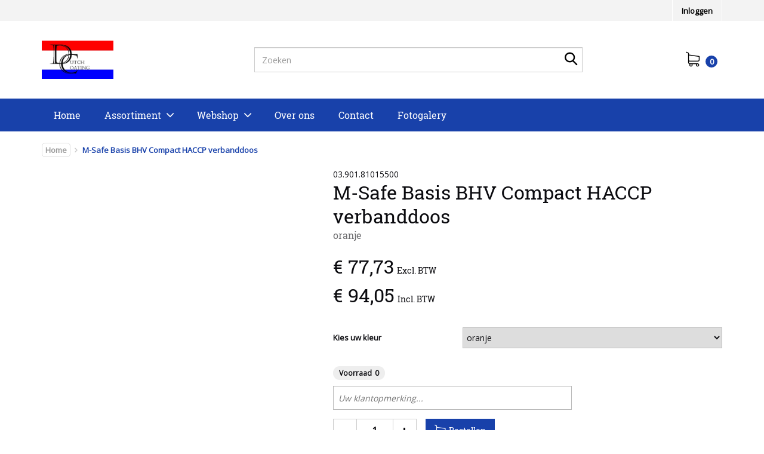

--- FILE ---
content_type: text/html; charset=utf-8
request_url: https://www.dutchcoating.nl/nl/4/0390181015500/m-safe-basis-bhv-compact-haccp-verbanddoos.aspx
body_size: 34319
content:


<!doctype html>
<html lang="nl">
<head id="Head1">
<!-- Global site tag (gtag.js) - Google Analytics -->
<script async src="https://www.googletagmanager.com/gtag/js?id=UA-128275986-1"></script>
<script>
  window.dataLayer = window.dataLayer || [];
  function gtag(){dataLayer.push(arguments);}
  gtag('js', new Date());

  gtag('config', 'UA-128275986-1');
</script>

<!-- Google Tag Manager (noscript) -->
<noscript><iframe src="https://www.googletagmanager.com/ns.html?id=GTM-T6V57XL"
height="0" width="0" style="display:none;visibility:hidden"></iframe></noscript>
<!-- End Google Tag Manager (noscript) -->
<title>
	Dutch Coating : M-Safe Basis BHV Compact HACCP verbanddoos
</title>

    <!-- Meta -->
    <meta charset="utf-8" /><meta name="viewport" content="width=device-width, initial-scale=1.0" />
    
    <!-- generic -->
    
   <meta content="text/html; charset=UTF-8" http-equiv="content-type" />
   <meta name="copyright" lang="nl" content="Utilize Business Solutions BV" />
   <meta name="Robots" content="index,follow" />
   <meta name="revisit-after" content="7 days" />
   <meta name="description" lang="nl" content="M-Safe Basis BHV Compact HACCP verbanddoos" />

   <link rel='shortcut icon' id='favicon1' href='https://www.dutchcoating.nl/Documents/Website structure/Logo DUTCH COATING_Klein.jpg' type='image/x-icon' />
   <link rel='icon' id='favicon2' href='https://www.dutchcoating.nl/Documents/Website structure/Logo DUTCH COATING_Klein.jpg' type='image/x-icon' />
<link rel="canonical" href="https://www.dutchcoating.nl/nl/4/0390181015500/m-safe-basis-bhv-compact-haccp-verbanddoos.aspx">

    
    <noscript id="deferred-styles">        
        <link rel="stylesheet" href="/Styles/plugins.min.css">
        <link rel="stylesheet" href="/_THMAssets/css/style.css">
        <link rel="stylesheet" href="/_THMAssets/css/shop.style.css">

        <!-- CSS Global Compulsory -->    
        <link rel="preconnect" href="https://fonts.gstatic.com" /><link href="https://fonts.googleapis.com/css2?family=Open+Sans:wght@300;400&amp;display=swap" rel="stylesheet" />
        <link rel="stylesheet" href="/_THMAssets/plugins/bootstrap/css/bootstrap.min.css">    
        <link rel="stylesheet" href="/_THMAssets/plugins/font-awesome/css/v-638589830346291716/font-awesome.min.css">    
        <link rel="stylesheet" href="/Styles/GlobalStyle.min.css">

        
            <link rel="stylesheet" href="/Styles/AdvancedStyles/minimal_theme.css">
        
            <link rel="stylesheet" href="/Styles/Vue/v-638589852711794120/vue-bundle.min.css">
        

        <!-- vb control styles -->
        
   <link href="/Bespoke/Styles/v-638726392710710240/uc_global.css?2212026" rel="stylesheet" type="text/css" />   <link href="/Bespoke/Styles/v-638589830317758711/uc_header_v6.css?2212026" rel="stylesheet" type="text/css" />   <link href="/CMS/Modules/Cookies/v-638589830319785275/uc_cookies.min.css?2212026" rel="stylesheet" type="text/css" />   <link href="/Bespoke/Modules/Header/v-638589830317713478/uc_header_v6.min.css?2212026" rel="stylesheet" type="text/css" />   <link href="/CMS/Modules/Links/v-638589830320675487/uc_link_block.min.css?2212026" rel="stylesheet" type="text/css" />   <link href="/CMS/Modules/BreadCrumbs/v-638589830319654720/uc_breadcrumb_block.min.css?2212026" rel="stylesheet" type="text/css" />   <link href="/webshop/v-638589830344725531/product_details.css?2212026" rel="stylesheet" type="text/css" />   <link href="/Webshop/Modules/ShoppingCart/v-638589830344132105/uc_shopping_cart_control.min.css?2212026" rel="stylesheet" type="text/css" /><link href='/Styles/v-638592368669276602/PageCorrectionsActual.css' rel='stylesheet' type='text/css' />
    </noscript>    
    
    <!-- JS Global Compulsory -->
    <script type="text/javascript" src="/_THMAssets/plugins/jquery/jquery.min.js"></script>
    <script src="/_THMAssets/plugins/jquery/jquery-migrate.min.js" defer></script>
    <script src="/_THMAssets/plugins/bootstrap/js/bootstrap.min.js" defer></script>

    <!-- JS Implementing Plugins -->
    <script src="/_THMAssets/plugins/back-to-top.js" defer></script>
    <script src="/_THMAssets/plugins/owl-carousel/owl-carousel/owl.carousel.min.js" defer></script>
    <script src="/_THMAssets/plugins/scrollbar/js/jquery.mCustomScrollbar.concat.min.js" defer></script>
    <script type="text/javascript" src="/_FWAssets/Scripts/jQueryModalWindow.js" defer></script>

       
    
    <!-- JS Page Level Deferred scripts -->
    <script src="/_THMAssets/js/shop.app.js" defer></script>
    <script src="/_THMAssets/js/plugins/owl-carousel.js" defer></script>
    <script src="/_THMAssets/js/plugins/revolution-slider.js" defer></script>    
    <script src="/_THMAssets/js/v-638589830345894292/custom.min.js" defer></script>
        
    <!-- Recaptcha -->
    
    
    <!-- Autocomplete address via google map -->
        


    
    <script type="text/javascript" src="/_THMAssets/js/yall.min.js" defer></script>
    <script type="text/javascript" src="/_THMAssets/js/BrowserWindowSize.min.js" defer></script>
    
    <!-- scripts -->
    
   <script src="/Bespoke/Modules/VueJs/v-638589830317758711/uc_vuejs_data_transfer.js" type="text/javascript" defer></script>    <link href="/Documents/CSS/merk css.css" rel="stylesheet" type="text/css" />
    <link href="/Documents/CSS/interessanteproductenv3.css" rel="stylesheet" type="text/css" />
</head>
<body id="bdy_master">
    <form method="post" action="./product_details.aspx?prod_code=03.901.81015500&amp;language=nl" id="form1">
<div class="aspNetHidden">
<input type="hidden" name="__EVENTTARGET" id="__EVENTTARGET" value="" />
<input type="hidden" name="__EVENTARGUMENT" id="__EVENTARGUMENT" value="" />
<input type="hidden" name="__VIEWSTATE" id="__VIEWSTATE" value="/[base64]" />
</div>

<script type="text/javascript">
//<![CDATA[
var theForm = document.forms['form1'];
if (!theForm) {
    theForm = document.form1;
}
function __doPostBack(eventTarget, eventArgument) {
    if (!theForm.onsubmit || (theForm.onsubmit() != false)) {
        theForm.__EVENTTARGET.value = eventTarget;
        theForm.__EVENTARGUMENT.value = eventArgument;
        theForm.submit();
    }
}
//]]>
</script>


<script src="/WebResource.axd?d=ggFsgCm_juV2R7usuWj6yWbVNxDy2y-4Svaqnav0SOblCgmhfKzCPObQ4tpqJsRPsIiXpL--cUqQasiB2Wu28F5xDvqqwo3F2GDxuqUqo9w1&amp;t=638824085129047229" type="text/javascript"></script>


<script type="text/javascript">
//<![CDATA[
$(document).ready(function () { setupVueGlobalScope.setGlobalData({"cmsSettings":{"empty":null,"bespokeGlobalCms":{}},"webshopSettings":{"language":"NL","showStock":true,"stockType":1,"stockIndicators":[{"quantity":0.0,"image":"Documents/StockImages/indicator-red.png","description":"Geen voorraad"},{"quantity":50.0,"image":"Documents/StockImages/indicator-red.png","description":"Beperkte voorraad"},{"quantity":9999.0,"image":"Documents/StockImages/indicator-green.png","description":"Ruime voorraad"}],"stockLimit":false,"showPrices":true,"priceType":3.0,"showOrderProduct":true,"showFavorites":false,"groupProductsList":1,"groupProducts":true,"useOrderLineComments":true,"filterSorting":0,"productBlockSize":4,"relatedProductBlockSize":3,"minScore":0.5,"saleBannerConfig":{"saleBannerColor":"#FFFFFF","saleBannerTextColor":"#FFFFFF","text":"Aanbieding"},"ga4":false,"currencyData":{"exchangeRate":1.0,"currentCulture":"nl","currencyCode":"EUR"},"bespokeGlobalWs":{"priceOnRequestUrl":"/nl/2/prijs-aanvraag.aspx"}},"userInformation":{"clientCode":"DUTCH","customerId":"","userLoggedOn":"False","customerPriceList":"ALGE0","bespokeUserInformation":{}},"endpoints":{"productPriceUrl":"https://do-yarp.123utilize.nl/api/","productStockUrl":"/Webshop/WebshopAPI/ProductStockWebmethods.aspx/GetProductStock","orderProductUrl":"/Webshop/WebshopAPI/ProductListWebmethods.aspx/OrderProductLogInCheck","elasticProducts":"https://do-yarp.123utilize.nl/api/products","customerList":"https://do-yarp.123utilize.nl/api/customerlist/DUTCH","productInformation":"https://do-yarp.123utilize.nl/api/product","seoInformation":"https://localhost:44300/api/seo","productVariantDescription":"/Webshop/WebshopAPI/GenericWebmethods.aspx/GetProductGroupingTranslations","relatedProductsUrl":"/Webshop/WebshopAPI/GenericWebmethods.aspx/getRelatedProducts","productVideosUrl":"/Webshop/WebshopAPI/GenericWebmethods.aspx/GetProductVideos","productDocumentsUrl":"/Webshop/WebshopAPI/GenericWebmethods.aspx/GetProductDocuments","productImageBannersUrl":"/Webshop/Webshopapi/ProductListWebmethods.aspx/GetProductImageBanners","bespokeProductFieldsUrl":"/Webshop/WebshopAPI/GenericWebmethods.aspx/GetBespokeFields","bespokeEndpoints":{}}}); });$(document).ready(function () { setupVueGlobalScope.addTranslations({"label":{"label_stock_indicator":"Voorraad","label_retrieving_stock":"Voorraad ophalen...","label_product_code":"Artikelcode","label_sales_action":"Aanbieding","label_no_products_found":"Er zijn geen producten gevonden","label_items_per_page1":"Toon","label_sort_by1":"Sorteer op","label_unit_prefix":"bevat","label_unit_pieces":"Stuks","label_exceeds_stock_limit":"Niet genoeg voorraad","label_back_order_quantity":"[1] in backorder","label_sale_unit":"Verkoopeenheid: ","label_out_of_stock":"Niet op voorraad ","label_sorting":"Sortering","label_orderline_comment_ph":"Uw klantopmerking...","label_price1_excl_vat":"Excl. BTW","label_price1_incl_vat":"Incl. BTW"},"title":{"title_specifications":"Product specificaties"},"button":{"button_order":"Bestellen","button_add_to_favorites":"Voeg toe aan mijn favorieten","button_remove_from_favorites":"Verwijder van mijn favorieten","link_description_read_more":"Lees meer","link_description_read_less":"Inklappen","link_price_onrequest":"Prijs op aanvraag"}}); });var isPostback = false;$(document).ready(function () { setupVueGlobalScope.useModule('productDetails', {productCode:'03.901.81015500', groupFields: ["",""], searchConfig: {"StringProperties":null,"NumericProperties":null,"Category":null,"UserId":null,"StringAggregations":[],"NumericAggregations":null,"ExtraQueries":[],"IncludeLabels":[],"ShouldIncludeLabels":[],"ExcludeLabels":[],"ExcludeCategories":[],"CustomerListProductCodes":[]}}); });$(document).ready(function() { setupVueGlobalScope.addTranslations({"label":{"label_matrix_header_product":"Product","label_matrix_header_price":"Prijs","label_tab_product_desc":"Omschrijving","label_tab_product_videos":"Video's","label_tab_product_documents":"Documenten"},"title":{"title_product_relations":"Interessante producten","title_product_relations_cross":"Ook los leverbaar :"}}); });jQuery(document).ready(function () {App.init();App.initScrollBar();OwlCarousel.initOwlCarousel();});$( document ).ready(function() {$(".pager_next a.button_next").text('Volgende pagina');$(".pager_previous a.button_previous").text('Vorige pagina');});//]]>
</script>

<script src="/ScriptResource.axd?d=QZRRSbmPiT5CN4sSCrs3KTyevnCdX5a6wOZ2QKciTbM1i8vQaNniEjpdE_fiP8QaFp0m42-y9zDI_Z_UPo9qqj9MGnJbqOETHqKSgxpVLEAhXxHs-pw1S3YEkq4vBapbYM4womdpcj_wZjaQ1KFUp3HbViIzXZGR3geSwOSVniA1&amp;t=ffffffffe6d5a9ac" type="text/javascript"></script>
<script src="/ScriptResource.axd?d=PRGDfGwxtAuphceaVzU7AvqzdI1umuoI7YKaMvUlHwCAOfvXb7qtbu7K8xNVitqhLv4kIJ0p09BjtlSAOs2o3Ju1u_kKIk7aGMm6xbz8DFRFMm8fU9dzpSxeLuYD-A3Aa93qQXEh3ZU8M-D5IhXLdIF_AX7-_cqJce40tiH7iAxHDjGEL21HTlsK_YzKvF3w0&amp;t=ffffffffe6d5a9ac" type="text/javascript"></script>
        <script type="text/javascript">
//<![CDATA[
Sys.WebForms.PageRequestManager._initialize('ctl01$sm_sriptmanager', 'form1', ['tctl01$upd_update_panel','upd_update_panel'], [], [], 90, 'ctl01');
//]]>
</script>


        <div id="upd_update_panel">
	
                 
                <div id="upd_update_panel_div" style="visibility: hidden">
                    
                    

                    

                    <div class="uc_header_v6">

    <div class="topbar fluid-container">
        <div class="container flex">
            <div class="usps-handler usps-top-bar"><div class="uc_usps">
    <h2>USP's</h2>
    <ul>
        
    </ul>
</div></div>

            <div class="account-handler hidden-sm">
                <ul class="flex-list">
                    
                        <li>
                            <a id="uc_header_link_login" href="/nl/webshop/login.aspx">Inloggen</a>
                        </li>
                        
                        
                        
                </ul>
            </div>

            <div class="languages-handler">
                
            </div>
        </div>
    </div>

    <header class="header-v5 fluid-container">
        <div class="center-bar-bg">
            <div class="container flex">
                <div class="brand-handler col-sm-2 col-md-2">
                    <a class="logo-container" href="/?language=nl">
                        <div class="image-container">
                            <img id="uc_header_img_logo" class="navbar-brand-logo" title="Dutch Coating" src="/Documents/Images/Logo%20DUTCH%20COATING%20300x100.png" alt="Dutch Coating" />
                            
                        </div>
                    </a>
                </div>

                <div class="content-search-handler">
                    <div id="uc_header_uc_content_search1_pnl_search" class="show_search_box uc_content_search_v6" onkeypress="javascript:return WebForm_FireDefaultButton(event, &#39;uc_header_uc_content_search1_button_search&#39;)">
	
        
                <input name="ctl01$uc_header$uc_content_search1$txt_search" type="text" id="uc_header_uc_content_search1_txt_search" class="input form-control" placeholder="Zoeken" />
                <input type="submit" name="ctl01$uc_header$uc_content_search1$button_search" value="Go" id="uc_header_uc_content_search1_button_search" class="inputbutton inputbutton btn-u btn-u-sea-shop btn-u-lg searchbutton" />
        <i class="fi-search-icon"></i>
    
</div>        
                </div>

                <div class="shopping-cart-control-handler">            
                    <ul class="uc_shopping_cart_control list-inline shop-badge badge-lists badge-icons pull-right">
    <li class="shopping-cart-btn">
        <a id="uc_header_uc_shopping_cart_control1_link_shopping_cart" href="/nl/webshop/paymentprocess/shopping_cart.aspx"><i class="fa fa-shopping-cart"></i></a>
        <span id="uc_header_uc_shopping_cart_control1_label_total_amount" class="label_amount">Bedrag</span>

        <span class="cart_total_quantity shopping_cart_badge">
            0
        </span>
        <span class="cart_total_amount">
             € 0,00
        </span>

        <ul class='list-unstyled badge-open' id="header_shopping_cart">
            
                <li class="subtotal shopping-li no-border-bottom">
                    <div class="col-md-12">
                        <span id="uc_header_uc_shopping_cart_control1_label_product_count">Producten:</span>
                        <span class="product_count pull-right subtotal-cost">
                            0</span>
                    </div>
                </li>
            
            
                <li class="content_li">
                    <ul class="mCustomScrollbar" data-mcs-theme="minimal-dark" id="shopping_cart_content_ul"> 
    
</ul>
                </li>
            

            <li class="subtotal shopping-li">
                <div class="overflow-h margin-bottom-10">
                    <div class="shoppingcart_wrapper">
                        
                        
                    </div>
                </div>
                <div class="row">
                    <div class="col-xs-12">
                        <a id="uc_header_uc_shopping_cart_control1_hl_shopping_cart" class="btn-u btn-u-sea-shop btn-block" href="/nl/Webshop/PaymentProcess/shopping_cart.aspx">Winkelwagen</a>
                    </div>
                </div>
            </li>

            
        </ul>
    </li>
</ul>
                </div>            
                               
            </div>
        </div>
        
        <nav class="col-xs-12 col-sm-12 mobile-menu">
            <ul class="mobile-icons list-inline pull-right">
                <li>
                    
                </li>
                <li>
                    <a id="uc_header_link_login_mobile" href="/nl/webshop/login.aspx"></a>
                    
                </li>
                <li class="hidden">
                    
                </li>
                
                
                
                <li>
                    
                </li>
                <li>
                    <button type="button" class="navbar-toggle" data-toggle="collapse" data-target=".uc_menu_flyout">
                        <span class="sr-only">Toggle navigation</span>
                        <span id="uc_header_label_mobile_navigation" class="mob-menu-label">Menu</span>                        
                        <div class="icon-bar-group">
                            <span class="icon-bar"></span>
                            <span class="icon-bar"></span>
                            <span class="icon-bar"></span>
                        </div>
                    </button>
                </li>
            </ul>
        </nav>

        <nav class="navbar navbar-default mega-menu desktop menu-flyout-handler" role="navigation">                        
            <div id="uc_header_ctl06_pnl_menu_flyout" class="uc_menu_flyout collapse navbar-collapse mega-menu navbar-responsive-collapse">
	
    <div class="header-menu-left uc_menu_flyout_horizontal_v6 container">
        <ul class="nav navbar-nav"><li><a href="/nl/1/home.aspx">Home</a></li><li class="dropdown"><a href="/nl/1/assortiment.aspx">Assortiment</a><ul class="dropdown-menu"><li class="dropdown-submenu"><a href="/nl/1/assortiment/merken.aspx">Merken</a><ul class="dropdown-menu"><li class="dropdown-submenu"><a href="/nl/1/merken/assortiment/productinformatie.aspx">Productinformatie</a><ul class="dropdown-menu"><li class="dropdown-submenu"><a href="/nl/1/productinformatie/assortiment/persoonlijke-beschermingsmiddelen-pbms.aspx">Persoonlijke beschermingsmiddelen (P.B.M.'s)</a><ul class="dropdown-menu"><li><a href="/nl/1/persoonlijke-beschermingsmiddelen-(p.b.m.&#39;s)/productinformatie/assortiment/adembescherming.aspx">Adembescherming</a></li><li><a href="/nl/1/persoonlijke-beschermingsmiddelen-(p.b.m.&#39;s)/productinformatie/assortiment/helmen.aspx">Helmen</a></li><li><a href="/nl/1/persoonlijke-beschermingsmiddelen-(p.b.m.&#39;s)/productinformatie/assortiment/handschoenen.aspx">Handschoenen</a></li><li><a href="/nl/1/persoonlijke-beschermingsmiddelen-(p.b.m.&#39;s)/productinformatie/assortiment/veiligheidsschoenen-en--laarzen.aspx">Veiligheidsschoenen en -laarzen</a></li><li><a href="/nl/1/persoonlijke-beschermingsmiddelen-(p.b.m.&#39;s)/productinformatie/assortiment/gehoorbescherming.aspx">Gehoorbescherming</a></li><li><a href="/nl/1/persoonlijke-beschermingsmiddelen-(p.b.m.&#39;s)/productinformatie/assortiment/bedrijfskleding.aspx">Bedrijfskleding</a></li><li><a href="/nl/1/persoonlijke-beschermingsmiddelen-(p.b.m.&#39;s)/productinformatie/assortiment/valbeveiliging.aspx">Valbeveiliging</a></li><li><a href="/nl/1/persoonlijke-beschermingsmiddelen-(p.b.m.&#39;s)/productinformatie/assortiment/oog--en-gezichtsbescherming.aspx">Oog- en gezichtsbescherming</a></li><li><a href="/nl/1/persoonlijke-beschermingsmiddelen-(p.b.m.&#39;s)/productinformatie/assortiment/ehbo.aspx">E.H.B.O.</a></li></ul></li><li><a href="/nl/1/productinformatie/assortiment/schildermaterialen.aspx">Schildermaterialen</a></li></ul></li></ul></li></ul></li><li class="dropdown"><a href="/nl/webshop/product_list.aspx">Webshop</a><ul class="dropdown-menu"><li><a href="/nl/3/persoonlijke-beschermingsmaterialen.aspx">Persoonlijke beschermingsmaterialen</a></li><li><a href="/nl/3/verfspuitapparatuur.aspx">Verfspuitapparatuur</a></li><li><a href="/nl/3/verfproducten.aspx">Verfproducten</a></li><li><a href="/nl/3/schildersbenodigheden.aspx">Schildersbenodigheden</a></li><li><a href="/nl/3/klimmateriaal.aspx">Klimmateriaal</a></li><li><a href="/nl/3/luchtgereedschappen.aspx">Luchtgereedschappen</a></li><li><a href="/nl/3/schooperen.aspx">Schooperen</a></li><li><a href="/nl/3/straalbenodigheden.aspx">Straalbenodigheden</a></li><li><a href="/nl/3/accugereedschappen.aspx">Accugereedschappen</a></li><li><a href="/nl/3/elektrische-gereedschapen.aspx">Elektrische gereedschapen</a></li><li><a href="/nl/3/afval.aspx">Afval</a></li><li><a href="/nl/3/dutch-coating.aspx">Dutch Coating</a></li><li><a href="/nl/3/transport-opslagmateriaal.aspx">Transport & Opslagmateriaal</a></li></ul></li><li><a href="/nl/1/over-ons.aspx">Over ons</a></li><li><a href="/nl/1/contact.aspx">Contact</a></li><li><a href="/nl/1/fotogalery.aspx">Fotogalery</a></li></ul>
    </div>

</div>            
        </nav>  

        <div class="mobile-search">
            <div id="uc_header_uc_content_search2_pnl_search" class="show_search_box uc_content_search_v6" onkeypress="javascript:return WebForm_FireDefaultButton(event, &#39;uc_header_uc_content_search2_button_search&#39;)">
	
        
                <input name="ctl01$uc_header$uc_content_search2$txt_search" type="text" id="uc_header_uc_content_search2_txt_search" class="input form-control" placeholder="Zoeken" />
                <input type="submit" name="ctl01$uc_header$uc_content_search2$button_search" value="Go" id="uc_header_uc_content_search2_button_search" class="inputbutton inputbutton btn-u btn-u-sea-shop btn-u-lg searchbutton" />
        <i class="fi-search-icon"></i>
    
</div> 
        </div>

        <div class="usps-handler">
                
        </div>             
        
    </header>

</div>
                    <!--wrapper-->

                    <div id="pnl_wrapper" class="container body margin-top-20" onkeypress="javascript:return WebForm_FireDefaultButton(event, &#39;btn_dummy&#39;)">
		
                        <div class="row">
                            <!-- zone 1 -->
                            

                            <!-- zone 2 -->
                            <div id="pnl_column_2" class=" col-md-12">
			
                                
        <div id="column_2_ctl01_panel_breadcrumbs" class="col-md-12  fluid-container uc_breadcrumb_block margin-bottom-10">
	
<span>U bevindt zich hier: </span><ul class="breadcrumb-v5 row"><li><a href="/home.aspx?language=nl">Home</a></li><li class="active">M-Safe Basis BHV Compact HACCP verbanddoos</li></ul>
</div><div id="elastic-detail-page">    
</div>

                            
		</div>

                            <!-- zone 3 -->
                            
                        </div>

                        <br style="clear:both;" />
                        <input type="submit" name="ctl01$btn_dummy" value="" onclick="return false;" id="btn_dummy" class="inputbutton button_dummy" />
                    
	</div>
                    <br />

                    <!-- footer -->
                    <div class="uc_footer">


    <div class="footer-v4">
        <div class="footer">
            <div class="container">
                
                <div id="uc_footer_ctl00_pnl_link_block" class="col-md-4  uc_link_block">
	
    <div>
    
        <h2>Dutch Coating B.V.</h2>
    
    <ul class="list-unstyled categories">
        
                <li>
                    <a id="uc_footer_ctl00_rpt_links_hl_link_0" href="https://www.google.nl/maps/place/De+Corantijn+31G,+1689+AN+Zwaag/@52.6708064,5.0707741,18z/data=!3m1!4b1!4m5!3m4!1s0x47c8a92fbe74cf83:0x77e534bcea49222a!8m2!3d52.6708064!4d5.0718684" target="_blank">De Corantijn 31G  1689 AN  Zwaag</a>
                </li>
            
                <li>
                    <a id="uc_footer_ctl00_rpt_links_hl_link_1" href="../CMS/Modules/Links/www.google.nl" target="_blank">Tel: +31 229 272176</a>
                </li>
            
                <li>
                    <a id="uc_footer_ctl00_rpt_links_hl_link_2" href="../CMS/Modules/Links/verkoop@dutchcoating.nl" target="_blank">E-mail verkoop@dutchcoating.nl</a>
                </li>
            
                <li>
                    <a id="uc_footer_ctl00_rpt_links_hl_link_3" href="https://www.kvk.nl/orderstraat/product-kiezen/?kvknummer=830230110000" target="_blank">KvK: 830.23.011</a>
                </li>
            
                <li>
                    <a id="uc_footer_ctl00_rpt_links_hl_link_4" href="https://ec.europa.eu/taxation_customs/vies/vatResponse.html">B.T.W. Nr. : NL862695077B01</a>
                </li>
            
    </ul>
    </div>

</div><div id="uc_footer_ctl01_pnl_link_block" class="col-md-4  uc_link_block pull-right">
	
    <div>
    
        <h2>Algemeen</h2>
    
    <ul class="list-unstyled categories">
        
                <li>
                    <a id="uc_footer_ctl01_rpt_links_hl_link_0" href="https://www.dutchcoating.nl/nl/1/contact.aspx" target="_blank">Bezoek op afspraak</a>
                </li>
            
                <li>
                    <a id="uc_footer_ctl01_rpt_links_hl_link_1" href="https://www.dutchcoating.nl/Documents/files/001_Lev_Vw_%20%20%20Dutch%20Coating.pdf">Leverings- en betalingsvoorwaarden</a>
                </li>
            
                <li>
                    <a id="uc_footer_ctl01_rpt_links_hl_link_2" href="https://www.dutchcoating.nl/nl/1/contact.aspx" target="_blank">Levering en retouren</a>
                </li>
            
                <li>
                    <a id="uc_footer_ctl01_rpt_links_hl_link_3" href="https://www.dutchcoating.nl/nl/1/contact.aspx" target="_blank">Offerte-aanvraag</a>
                </li>
            
    </ul>
    </div>

</div>
            </div><!--/end continer-->
        </div><!--/footer-->

        <div id="uc_footer_pnl_powered_by">
	
            <div class="copyright">
                <div class="container"> 
                    <div class="row">
                        <div class="col-md-6">                     

                        </div>
                        <div class="col-md-6">  
                            <p class="pull-right">Powered by <a href="http://www.utilize.nl/" target="_blank">Utilize Business Solutions BV</a></p>
                        </div>
                    </div>                   
                </div> 
            </div><!--/copyright--> 
        
</div>        
    </div>

</div>


                    
                        <!-- onderstaande kolommen zijn obsolete -->

                         <!-- zone 4 -->
                        <div id="pnl_column_4" class="column_4 zone_4">
		
                            
        

                        
	</div>

                        <!-- zone 5 -->
                        <div id="pnl_column_5" class="column_5 zone_5">
		
                            
        

                        
	</div>

                        <!-- zone 6 -->
                        <div id="pnl_column_6" class="column_6 zone_6">
		
                            
        

                        
	</div>

                        <!-- zone 7 -->
                        <div id="pnl_column_7" class="column_7 zone_7">
		
                            
        

                        
	</div>

                        <!-- zone 8 -->
                        <div id="pnl_column_8" class="column_8 zone_8">
		
                            
        

                        
	</div>
                    <!-- End Footer -->
                </div>
            
</div>
        <div id="UpdateProgress1" style="display:none;">
	<div style="position: absolute; left: 0px; top: 0px; width:100%; height:100%; text-align:center; z-index: 1000;">
                </div>
</div>
    
<div class="aspNetHidden">

	<input type="hidden" name="__VIEWSTATEGENERATOR" id="__VIEWSTATEGENERATOR" value="B8D3CDE1" />
	<input type="hidden" name="__EVENTVALIDATION" id="__EVENTVALIDATION" value="/wEdAAZekFmOKCT5bILG19NK4W0njj2qrzNlvE4I8gSDNuN35LGe3HhU53KpVARrEokwtk03IY7agx4BiDKIedUSxTWVUjzg3Lgvh/uY+f5vMhW+VUqQXxGiD+t7LJ6t7fOoK02r7/Yfzo9Xe1r7CvBnuqvK/66gSTTObvz0knAwhY4Agw==" />
</div>

<script type="text/javascript">
//<![CDATA[
Sys.Application.add_init(function() {
    $create(Sys.UI._UpdateProgress, {"associatedUpdatePanelId":"upd_update_panel","displayAfter":1,"dynamicLayout":true}, null, null, $get("UpdateProgress1"));
});
//]]>
</script>
</form>

    
            <script src="/Bespoke/VueJsDist/js/v-638592351141337646/app.js" defer></script>
            <script src="/Bespoke/VueJsDist/js/v-638592351141358830/chunk-vendors.js" defer></script>
        

    
    <script>
        var loadDeferredStyles = function () {
            var addStylesNode = document.getElementById("deferred-styles");
            var replacement = document.createElement("div");
            replacement.classList.add('deferred-styles');
            replacement.innerHTML = addStylesNode.textContent;
            document.body.appendChild(replacement)
            addStylesNode.parentElement.removeChild(addStylesNode);
        };
        var raf = window.requestAnimationFrame || window.mozRequestAnimationFrame ||
            window.webkitRequestAnimationFrame || window.msRequestAnimationFrame;
        if (raf) raf(function () { window.setTimeout(loadDeferredStyles, 0); });
        else window.addEventListener('load', loadDeferredStyles);
    </script>

<!-- Google Tag Manager (noscript) -->
<noscript><iframe src="https://www.googletagmanager.com/ns.html?id=GTM-T6V57XL"
height="0" width="0" style="display:none;visibility:hidden"></iframe></noscript>
<!-- End Google Tag Manager (noscript) -->
<div id='error_message'></div><div id='order_message'>Het product is aan uw winkelwagen toegevoegd.</div></body>
</html>

--- FILE ---
content_type: text/css
request_url: https://www.dutchcoating.nl/Documents/CSS/merk%20css.css
body_size: 56
content:
.owl-slider-v2 .item img {
    width: 150px;
    height: 150px;
}
.owl-carousel .owl-wrapper-outer {
    overflow: hidden;
    position: relative;
    width: 100%;
    display: flex;
}

--- FILE ---
content_type: text/css
request_url: https://www.dutchcoating.nl/Documents/CSS/interessanteproductenv3.css
body_size: 81
content:
.cmp-product-carousel.carousel-enabled .list-items-wrapper {
    display: flex;
    flex-flow: wrap !important;  /* Gebruik alleen wrap, zonder row */
    overflow-x: scroll;
    scroll-snap-type: x mandatory;
}


--- FILE ---
content_type: text/css
request_url: https://www.dutchcoating.nl/Styles/GlobalStyle.min.css
body_size: 27861
content:
@media(max-width:768px){.container{width:100%}}@media(max-width:992px){div.clearfix{display:none!important}}@media(max-width:480px){div.uc_footer .row>div{float:none!important}}.img-center{text-align:center}.input-border{border:1px solid #eee;padding-left:15px;padding-right:15px;padding-top:15px;padding-bottom:15px}.navbar-brand{height:auto}.radio,.checkbox{position:static;display:inline}textarea.form-control{width:100%!important}.radio input[type=radio]{margin-left:0 !important;margin-top:0;margin-right:10px;margin-bottom:10px;position:static;width:20px;height:20px;-webkit-appearance:radio}.checkbox input[type=checkbox]{margin-left:0;margin-top:0;margin-right:10px;margin-bottom:10px;position:static;width:20px;height:20px;-webkit-appearance:checkbox}input[type=checkbox]{margin-left:0;margin-top:0;margin-right:10px;margin-bottom:10px;position:static;width:20px;height:20px;-webkit-appearance:checkbox}input[type=radio]{margin-left:0 !important;margin-top:0;margin-right:10px;margin-bottom:10px;position:static;width:20px;height:20px;-webkit-appearance:radio}.radio label{margin-right:10px;padding-left:0}h1{display:inline;padding-bottom:2px;font-size:25px}@media(min-width:991px){.desk-right{float:right}}.shop-product .quantity-field{margin-bottom:0;margin-left:-4px;margin-top:0;margin-right:0}h1:after{display:block;padding-bottom:1px;content:" ";overflow:visible;border-bottom:1px dotted #e4e9f0;margin-bottom:10px}h1::after{display:block;padding-bottom:1px;content:" ";overflow:visible;border-bottom:1px dotted #e4e9f0;margin-bottom:10px}div.utlz_change_block{display:block;position:absolute;width:25px;height:25px;overflow:hidden;padding-left:0;padding-right:0;padding-top:0;padding-bottom:0;z-index:21}div.utlz_change_block a{display:block !important;width:25px;height:25px;text-indent:25px;background-image:url('../DefaultImages/change_button.png');background-color:transparent;margin:0 !important;padding:0 !important}div.shopping-cart .btn-u{width:10em}table tr td,table tr th{text-align:left}#order_message,#error_message{z-index:999;display:none;position:fixed;min-height:50px;background-color:#dff0d8 !important;text-align:center;top:0;width:100%;font-weight:bold;font-size:14px;color:#3c763d;border-bottom:1px solid #d6e9c6;box-shadow:0 2px 10px rgba(0,0,0,.8);padding:10px 15px;line-height:25px}#error_message{background-color:#f2dede !important;color:#a94442;border-bottom:1px solid #ebccd1}div#order_message::before,div#error_message::before{content:"";font-family:FontAwesome;margin-right:10px;font-size:20px;position:relative;top:2px}div#error_message::before{content:''}div#error_message .fa.fa-close{position:absolute;right:15px;top:50%;transform:translateY(-50%);color:#a94442;font-size:15px;width:20px;height:20px;line-height:20px;background-color:#a94442;color:#ebccd1;border-radius:20px !important;cursor:pointer}#async-notifications{position:fixed;z-index:9999;top:0;left:0;width:100%;display:flex;flex-flow:column}#async-notifications #order_message{z-index:2;position:relative;box-shadow:0 4px 2px -2px gray !important}#async-notifications #error_message{z-index:2;padding-right:40px;position:relative !important}@media(max-width:767px){#async-notifications #error_message{line-height:1}}#lazy-load-spinner{display:none;width:100%}.loader-wrapper{display:flex;flex-flow:row nowrap;align-items:center;justify-content:center}.loader-wrapper span{margin-left:10px}.loader{display:inline-block;border:3px solid #ccc;border-radius:50% !important;border-top:3px solid #000;width:20px;height:20px;-webkit-animation:spin 1.5s linear infinite;animation:spin 1.5s linear infinite}@media(max-width:991px){.product-row{display:flex;flex-flow:row wrap}}@-webkit-keyframes spin{0%{-webkit-transform:rotate(0deg)}100%{-webkit-transform:rotate(360deg)}}@keyframes spin{0%{transform:rotate(0deg)}100%{transform:rotate(360deg)}}.modal-content{width:100%!important}.modal-dialog{overflow-y:initial !important}.modal-body{max-height:calc(100vh - 210px);overflow-y:auto}img{max-width:100%}div.block_breakout>div{float:none}.fa-envelope:before,.fa-lock:before{font-size:15px !important}div.uc_address_block .checkbox label,div.uc_address_block .radio label{padding-left:0 !important;float:right}div.uc_address_block .checkbox{display:inline-block !important}.alert-danger p{color:inherit}.row.stretch-children{display:flex;flex-flow:row wrap}@media(max-width:991px){.row.stretch-children>[class*="col-md-"]{flex-grow:1;width:100%}}@font-face{font-display:swap;font-family:uws-icons;src:url("Assets/Fonts/FontIcons/uws_icons.woff")}@font-face{font-family:"RobotoSlab-Light";src:url("Assets/Fonts/RobotoSlab/RobotoSlab-Light.ttf")}@font-face{font-family:"RobotoSlab-Regular";src:url("Assets/Fonts/RobotoSlab/RobotoSlab-Regular.ttf")}@font-face{font-family:"RobotoSlab-Bold";src:url("Assets/Fonts/RobotoSlab/RobotoSlab-Bold.ttf")}@font-face{font-family:"BreeSerif-Regular";src:url("Assets/Fonts/BreeSerif/BreeSerif-Regular.ttf")}@font-face{font-family:"EncodeSans-Regular";src:url("Assets/Fonts/EncodeSans/EncodeSansCondensed-Regular.ttf")}@font-face{font-family:"EncodeSans-SemiBold";src:url("Assets/Fonts/EncodeSans/EncodeSansCondensed-SemiBold.ttf")}@font-face{font-family:Quicksand-Regular;font-display:swap;src:url("Assets/Fonts/Quicksand/Quicksand-Regular.ttf")}@font-face{font-family:Quicksand-Medium;font-display:swap;src:url("Assets/Fonts/Quicksand/Quicksand-Medium.ttf")}@font-face{font-family:Quicksand-Bold;font-display:swap;src:url("Assets/Fonts/Quicksand/Quicksand-Bold.ttf")}@font-face{font-family:BarlowSemiCondensed-Regular;src:url("Assets/Fonts/BarlowSemiCondensed/BarlowSemiCondensed-Regular.ttf")}@font-face{font-family:BarlowSemiCondensed-Medium;src:url("Assets/Fonts/BarlowSemiCondensed/BarlowSemiCondensed-Medium.ttf")}@font-face{font-display:swap;font-family:Montserrat-Regular;src:url("Assets/Fonts/Montserrat/Montserrat-Regular.ttf")}@font-face{font-display:swap;font-family:Montserrat-Medium;src:url("Assets/Fonts/Montserrat/Montserrat-Medium.ttf")}.btn-u.btn-u-lg{padding:0 5px}.btn-block,.btn-inline{display:inline-flex !important;flex-flow:row nowrap;align-items:center;justify-content:center;line-height:1 !important}.btn-block{display:flex !important}.btn-block.btn-25,.btn-inline.btn-25{padding:0 10px;height:25px}.btn-block.btn-30,.btn-inline.btn-30{padding:0 10px;height:30px}.btn-block.btn-35,.btn-inline.btn-35{padding:0 15px;height:35px}.btn-block.btn-50,.btn-inline.btn-50{padding:0 15px;height:50px;font-size:20px}.btn-block.btn-75,.btn-inline.btn-75{padding:0 25px;height:75px;font-size:30px}.rounded-5{border-radius:5px !important}.rounded-10{border-radius:10px !important}.rounded-15{border-radius:15px !important}.rounded-20{border-radius:20px !important}.rounded-25{border-radius:25px !important}.rounded-30{border-radius:30px !important}.rounded-35{border-radius:35px !important}.rounded-40{border-radius:40px !important}.rounded-45{border-radius:45px !important}.line-height-1{line-height:1 !important}.line-height-normal{line-height:normal !important}.center-center-block{display:flex;align-items:center;justify-content:center}.center-center-inline{display:inline-flex;align-items:center;justify-content:center}@media(max-width:767px){.margin-0-sm{margin:0 !important}.margin-10-sm{margin:10px !important}.margin-20-sm{margin:20px !important}.margin-30-sm{margin:30px !important}.margin-40-sm{margin:40px !important}.margin-50-sm{margin:50px !important}.margin-top-10-sm{margin-top:10px !important}.margin-top-20-sm{margin-top:20px !important}.margin-top-30-sm{margin-top:30px !important}.margin-top-40-sm{margin-top:40px !important}.margin-top-50-sm{margin-top:50px !important}.margin-bottom-10-sm{margin-bottom:10px !important}.margin-bottom-20-sm{margin-bottom:20px !important}.margin-bottom-30-sm{margin-bottom:30px !important}.margin-bottom-40-sm{margin-bottom:40px !important}.margin-bottom-50-sm{margin-bottom:50px !important}.margin-left-10-sm{margin-left:10px !important}.margin-left-20-sm{margin-left:20px !important}.margin-left-30-sm{margin-left:30px !important}.margin-left-40-sm{margin-left:40px !important}.margin-left-50-sm{margin-left:50px !important}.margin-right-10-sm{margin-left:10px !important}.margin-right-20-sm{margin-left:20px !important}.margin-right-30-sm{margin-left:30px !important}.margin-right-40-sm{margin-left:40px !important}.margin-right-50-sm{margin-left:50px !important}}@media(min-width:768px){.margin-0-md{margin:0 !important}.margin-10-md{margin:10px !important}.margin-20-md{margin:20px !important}.margin-30-md{margin:30px !important}.margin-40-md{margin:40px !important}.margin-50-md{margin:50px !important}.margin-top-10-md{margin-top:10px !important}.margin-top-20-md{margin-top:20px !important}.margin-top-30-md{margin-top:30px !important}.margin-top-40-md{margin-top:40px !important}.margin-top-50-md{margin-top:50px !important}.margin-bottom-10-md{margin-bottom:10px !important}.margin-bottom-20-md{margin-bottom:20px !important}.margin-bottom-30-md{margin-bottom:30px !important}.margin-bottom-40-md{margin-bottom:40px !important}.margin-bottom-50-md{margin-bottom:50px !important}.margin-left-10-md{margin-left:10px !important}.margin-left-20-md{margin-left:20px !important}.margin-left-30-md{margin-left:30px !important}.margin-left-40-md{margin-left:40px !important}.margin-left-50-md{margin-left:50px !important}.margin-right-10-md{margin-left:10px !important}.margin-right-20-md{margin-left:20px !important}.margin-right-30-md{margin-left:30px !important}.margin-right-40-md{margin-left:40px !important}.margin-right-50-md{margin-left:50px !important}}.autocomplete_ws_search{z-index:9999 !important;list-style:none;padding-left:0;box-shadow:0 0 15px rgba(0,0,0,.25)}.autocomplete_ws_search li{background-color:#fff;border-bottom:1px solid #ddd;cursor:pointer;padding:10px 5px}.autocomplete_ws_search .highlighted{background-color:#ddd !important}.repeater-pager .pager_next,.repeater-pager .pager_numbers,.repeater-pager .pager_previous{display:inline-flex;flex-flow:row nowrap}.repeater-pager .button_next,.repeater-pager .button_previous{position:relative;overflow:hidden;text-indent:-999px}.repeater-pager .button_previous::before,.repeater-pager .button_next::before{content:"";display:inline-block;position:absolute;font-family:FontAwesome;font-size:16px;left:12px;top:0;text-indent:0}.repeater-pager .button_previous::before{content:"";left:11px}.repeater-pager .btn-u.btn-text{text-align:center;background-color:transparent;border:1px solid #ddd;margin:0 3px;transition:background .2s;font-weight:bold;padding:0 3px;color:#2b2b2b !important}.repeater-pager .btn-u.btn-text:hover,.repeater-pager .btn-u.btn-text.active{border-color:transparent !important}@media(max-width:767px){.repeater-pager a{min-width:40px !important;height:40px;line-height:40px}.repeater-pager .button_last,.repeater-pager .button_first,.repeater-pager .pager_numbers a,.repeater-pager .button_dots{display:none}.repeater-pager .pager_numbers a.active{display:inline-block !important}.repeater-pager .button_previous::before,.repeater-pager .button_next::before{left:16px}}@media(min-width:768px){.repeater-pager .btn-u.btn-text{height:30px;line-height:30px;min-width:30px !important;width:auto !important}}.utilize-watermark{position:fixed;font-size:28px;transform:rotate(-45deg);padding:0 100px;z-index:10000;box-shadow:0 0 15px rgba(0,0,0,.8);bottom:-10px;right:-100px;height:70px;font-size:20px;font-weight:bold;line-height:55px}.watermark-development{background:#1f9e83;right:-96px;color:#fff}.watermark-test{background:#ff0}.pagination>.elipsis>span{padding:5px 15px}.uc_accordion_block ul{margin-left:17px;padding:0}.footer-v4 .footer{padding:50px 0;background:#151515}.footer-v4 .footer p{color:#bbb;font-size:14px}.footer-v4 .copyright{padding:15px 0;border-top:none;background:#191919}.footer-v4 .copyright p{color:#bbb;font-size:12px;margin-top:13px;margin-bottom:0}.footer-v4 .copyright a{color:#18ba9b}@media(max-width:991px){.footer-v4 .copyright{text-align:center}.footer-v4 .copyright p{margin-bottom:15px}}.topbar-v3{z-index:99;padding:3px 0;position:relative;background:#2a2a2a}@media(max-width:768px){.topbar-v3 .left-topbar,.topbar-v3 .right-topbar{text-align:center;float:none !important}}.topbar-v3 ul.left-topbar{padding-left:0;margin-bottom:1px}.topbar-v3 ul.left-topbar>li{display:inline;list-style:none;position:relative;margin-right:15px;padding-bottom:15px}.topbar-v3 ul.left-topbar>li>a{color:#fff;font-size:12px;text-transform:uppercase}.topbar-v3 ul.left-topbar>li>a:hover{cursor:pointer}.topbar-v3 ul.currency,.topbar-v3 ul.language{top:28px;left:-5px;z-index:1;display:none;padding:4px 0;padding-left:0;list-style:none;min-width:125px;position:absolute;background:#2a2a2a}@media(max-width:768px){.topbar-v3 ul.currency,.topbar-v3 ul.language{top:20px}}.topbar-v3 li:hover ul.currency,.topbar-v3 li:hover ul.language{display:block}.topbar-v3 ul.currency:after,.topbar-v3 ul.language:after{top:-4px;width:0;height:0;left:8px;content:" ";display:block;position:absolute;border-bottom:6px solid #2a2a2a;border-left:6px solid transparent;border-right:6px solid transparent;border-left-style:inset;border-right-style:inset}.topbar-v3 ul.currency li a,.topbar-v3 ul.language li a{color:#d1d1d1;display:block;font-size:10px;padding:2px 12px;margin-bottom:1px;text-transform:uppercase}.topbar-v3 ul.currency li.active a i,.topbar-v3 ul.language li.active a i{color:#d1d1d1;float:right;margin-top:2px}.topbar-v3 ul.currency li a:hover,.topbar-v3 ul.language li a:hover,.topbar-v3 ul.currency li.active a,.topbar-v3 ul.language li.active a{background:#333}.topbar-v3 ul.currency li a:hover,.topbar-v3 ul.language li a:hover{text-decoration:none}.topbar-v3 .right-topbar{margin-bottom:1px}.topbar-v3 .right-topbar li{margin-left:3px}.topbar-v3 .right-topbar li:first-child{margin-left:0}.topbar-v3 .right-topbar li,.topbar-v3 .right-topbar li a{color:#fff;font-size:12px;text-transform:uppercase}.topbar-v3 .search{color:#fff;cursor:pointer;font-size:14px;display:inline-block}.topbar-v3 .search:hover{color:#bbb}.topbar-v3 .search-open{top:0;left:0;width:100%;display:none;background:#333}.topbar-v3 .search-open .container{position:relative}.topbar-v3 .search-open .search-close{top:10px;right:20px;color:#fff;cursor:pointer;position:absolute}.topbar-v3 .search-open .form-control{padding:0;color:#eee;border:none;min-height:35px;font-weight:200;background:#333}.topbar-v3 .search-open .form-control:focus{box-shadow:none}.topbar-v3 .search-open .form-control::-moz-placeholder{color:#eee;font-weight:200}.topbar-v3 .search-open .form-control:-ms-input-placeholder{color:#eee;font-weight:200}.topbar-v3 .search-open .form-control::-webkit-input-placeholder{color:#eee;font-weight:200}.header-v5 .shop-badge.badge-lists{margin-bottom:0}.header-v5 .shop-badge.badge-lists li{position:relative}.header-v5 .shop-badge.badge-lists>li{margin-left:20px;padding:27px 15px 25px 25px}.header-v5 .shop-badge.badge-lists span.badge{top:20px;right:3px;position:absolute}@media(max-width:991px){.header-v5 .shop-badge{display:none}}.header-v5 .shop-badge.badge-icons span.badge{min-width:12px;padding:3px 6px}.header-v5 .shop-badge.badge-icons i{color:#687074;font-size:24px;min-width:25px}.header-v5 .shop-badge span.badge{font-weight:400;padding:4px 7px}.header-v5 .shop-badge span.badge-sea{background:#18ba9b}.header-v5 .mCustomScrollbar{height:400px}.header-v5 ul.shop-badge>li{position:relative}.header-v5 ul.shop-badge>li:hover .badge-open{display:block}.header-v5 .badge-open{top:78px;right:0;display:none;padding:0 20px;list-style:none;min-width:300px;background:#fff;position:absolute;border-top:2px solid #18ba9b;-webkit-box-shadow:0 2px 2px 0 rgba(90,90,90,.075);-moz-box-shadow:0 2px 2px 0 rgba(90,90,90,.075);box-shadow:0 5px 5px 0 rgba(90,90,90,.075)}.header-v5 .badge-open li{margin-top:15px;padding-top:15px;border-top:1px solid #dedede}.header-v5 .badge-open li:first-child{margin-top:0;border-top:none;padding-top:20px}.header-v5 .badge-open li:after,.header-v5 .badge-open li:before{content:" ";display:table}.header-v5 .badge-open li:after{clear:both}.header-v5 .badge-open img{float:left;width:100px;height:auto;margin-right:15px}.header-v5 .badge-open .close{line-height:1.9}.header-v5 .badge-open span{margin:7px 0;color:#687074;display:block;font-size:14px}.header-v5 .badge-open small{color:#999;font-size:14px}.header-v5 li.subtotal{padding:3px 0 20px}.header-v5 li.subtotal span{color:#555;font-size:18px;font-weight:200;display:inline-block;text-transform:uppercase}.header-v5 li.subtotal .subtotal-cost{color:#18ba9b}.header-v5 li.subtotal .btn-u{font-size:12px}.header-v5 li.subtotal .col-xs-6:first-child{padding-right:8px}.header-v5 li.subtotal .col-xs-6:last-child{padding-left:8px}.header-v5{z-index:99;position:relative;border-bottom:solid 2px #eee}.header-v5 .navbar{margin:0}@media(max-width:991px){.header-v5 .navbar{margin-top:10px}}.header-v5 .navbar-default{border:none;background:none}@media(max-width:991px){.header-v5 .navbar-header{margin-bottom:7px}}@media(min-width:993px) and (max-width:999px){.header-v5 .navbar-header{margin-top:15px}}.header-v5 .navbar-brand{z-index:1;padding:18px 10px 10px 15px}@media(max-width:998px){.header-v5 .navbar-brand{margin-top:-15px}}.header-v5 .navbar-default .navbar-toggle{color:#333;border:none;font-size:19px;margin-top:10px}.header-v5 .navbar-default .navbar-toggle .icon-bar{background:#222}.header-v5 .navbar-default .navbar-toggle:hover,.header-v5 .navbar-default .navbar-toggle:focus{background:inherit}.header-v5 .navbar-collapse{position:relative}@media(min-width:992px){.header-v5 .navbar-nav{float:none;margin:0 auto;display:table;table-layout:fixed}}.header-v5 .navbar-default .navbar-nav>li>a{color:#687074;font-size:16px;font-weight:400;text-transform:uppercase}.header-v5 .navbar-default .navbar-nav>.active>a{color:#18ba9b}@media(max-width:991px){.header-v5 .navbar-header{float:none}.header-v5 .navbar-toggle{display:block}.header-v5 .navbar-collapse.collapse{display:none !important}.header-v5 .navbar-collapse.collapse.in{display:block !important;overflow-y:auto !important}.header-v5 .navbar-nav{margin:0;float:none !important}.header-v5 .navbar-nav>li{float:none}.header-v5 .navbar-nav>li>a{padding-top:30px;padding-bottom:40px}.header-v5 .navbar-nav .open .dropdown-menu{border:0;float:none;width:auto;margin-top:0;position:static;box-shadow:none;background-color:transparent}.header-v5 .navbar-nav .open .dropdown-menu>li>a,.header-v5 .navbar-nav .open .dropdown-menu .dropdown-header{padding:5px 15px 5px 25px}.header-v5 .navbar-nav .open .dropdown-menu>li>a{line-height:20px}.header-v5 .navbar-nav .open .dropdown-menu>li>a:hover,.header-v5 .navbar-nav .open .dropdown-menu>li>a:focus{background-image:none}.header-v5 .navbar-default .navbar-nav .open .dropdown-menu>li>a{color:#777}.header-v5 .navbar-default .navbar-nav .open .dropdown-menu>li>a:hover,.header-v5 .navbar-default .navbar-nav .open .dropdown-menu>li>a:focus{color:#333;background-color:transparent}.header-v5 .navbar-default .navbar-nav .open .dropdown-menu>.active>a,.header-v5 .navbar-default .navbar-nav .open .dropdown-menu>.active>a:hover,.header-v5 .navbar-default .navbar-nav .open .dropdown-menu>.active>a:focus{color:#555;background-color:#e7e7e7}.header-v5 .navbar-default .navbar-nav .open .dropdown-menu>.disabled>a,.header-v5 .navbar-default .navbar-nav .open .dropdown-menu>.disabled>a:hover,.header-v5 .navbar-default .navbar-nav .open .dropdown-menu>.disabled>a:focus{color:#ccc;background-color:transparent}.header-v5 .navbar-default .dropdown-menu.no-bottom-space{padding-bottom:0}.header-v5 .navbar-collapse,.header-v5 .navbar-collapse .container{padding-left:0 !important;padding-right:0 !important}.header-v5 .navbar-default .navbar-nav>li>a{font-size:14px;padding:9px 10px}.header-v5 .navbar-default .navbar-nav>li a{border-bottom:solid 1px #eee}.header-v5 .navbar-default .navbar-nav>li>a:focus{background:none}.header-v5 .navbar-default .navbar-nav>li>a:hover{color:#18ba9b}.header-v5 .navbar-default .navbar-nav>.active>a,.header-v5 .navbar-default .navbar-nav>.active>a:hover,.header-v5 .navbar-default .navbar-nav>.active>a:focus{color:#fff !important;background:#18ba9b !important}.header-v5 .dropdown .dropdown-submenu>a{font-size:13px;color:#333 !important;text-transform:uppercase}}@media(min-width:992px){.header-v5 .navbar-collapse{padding:0}.header-v5 .navbar-default .navbar-nav>li>a{line-height:29px;padding:23px 18px 24px}.header-v5 .navbar-default .navbar-nav>li>a:last-child{padding-right:15px}.header-v5 .navbar-default .navbar-nav>li>a,.header-v5 .navbar-default .navbar-nav>li>a:focus{border-top:solid 2px transparent}.header-v5 .navbar-default .navbar-nav>li>a:hover,.header-v5 .navbar-default .navbar-nav>.active>a{border-top:solid 2px #18ba9b}.header-v5 .navbar-default .navbar-nav>li>a,.header-v5 .navbar-default .navbar-nav>li>a:hover,.header-v5 .navbar-default .navbar-nav>li>a:focus,.header-v5 .navbar-default .navbar-nav>.active>a,.header-v5 .navbar-default .navbar-nav>.active>a:hover,.header-v5 .navbar-default .navbar-nav>.active>a:focus{background:none}.header-v5 .navbar-default .navbar-nav>.open>a,.header-v5 .navbar-default .navbar-nav>.open>a:hover,.header-v5 .navbar-default .navbar-nav>.open>a:focus{color:#18ba9b}.header-v5 .navbar-default .navbar-nav>li:hover>a{color:#18ba9b}.header-v5 .dropdown-menu{padding:0;border:none;min-width:200px;border-radius:0;z-index:9999 !important;border-top:solid 2px #18ba9b;-webkit-box-shadow:0 2px 2px 0 rgba(90,90,90,.075);-moz-box-shadow:0 2px 2px 0 rgba(90,90,90,.075);box-shadow:0 5px 5px 0 rgba(90,90,90,.075)}.header-v5 .dropdown-menu li a{color:#687074;font-size:14px;font-weight:400;padding:8px 15px;border-bottom:solid 1px #dedede}.header-v5 .dropdown-menu>li>a{-webkit-transition:all .2s ease;-moz-transition:all .2s ease;-o-transition:all .2s ease;transition:all .2s ease}.header-v5 .dropdown-menu .active>a,.header-v5 .dropdown-menu li>a:hover{color:#fff;background:#18ba9b;filter:none !important}.header-v5 .dropdown-menu li>a:focus{color:inherit;background:none;filter:none !important}.header-v5 .navbar-nav>li.dropdown:hover>.dropdown-menu{display:block}.header-v5 .open>.dropdown-menu{display:none}.header-v5 .dropdown-menu li.dropdown-submenu:hover>a{color:#fff;background:#18ba9b}}.header-v5 .dropdown-submenu{position:relative}.header-v5 .dropdown>a:after,.header-v5 .dropdown-submenu>a:after{top:8px;right:9px;font-size:11px;content:"";position:absolute;font-weight:normal;display:inline-block;font-family:FontAwesome}@media(max-width:991px){.header-v5 .dropdown-submenu>a:after{content:" "}.header-v5 .dropdown>a:after{content:" "}.header-v5 .dropdown .dropdown-button{position:absolute;left:95%;width:35px;height:20px;content:"";cursor:pointer;text-align:center;margin-top:-25px}}@media(min-width:992px){.header-v5 .dropdown>a:after{content:" "}}.header-v5 .dropdown-submenu>.dropdown-menu{top:3px;left:100%;margin-top:-5px;margin-left:0}.header-v5 .btn{margin-left:5px}.header-v5 .dropdown-submenu>.dropdown-menu.submenu-left{left:-100%}.header-v5 .dropdown-submenu:hover>.dropdown-menu{display:block}@media(max-width:991px){.header-v5 .dropdown-submenu>.dropdown-menu{display:block;margin-left:15px}}.header-v5 .dropdown-submenu.pull-left{float:none}.header-v5 .dropdown-submenu.pull-left>.dropdown-menu{left:-100%;margin-left:10px}.header-v5 .dropdown-menu li [class^="fa-"],.header-v5 .dropdown-menu li [class*=" fa-"]{left:-3px;width:1.25em;margin-right:1px;position:relative;text-align:center;display:inline-block}.header-v5 .dropdown-menu li [class^="fa-"].fa-lg,.header-v5 .dropdown-menu li [class*=" fa-"].fa-lg{width:1.5625em}.header-fixed .header-v5.header-fixed-shrink{top:0;left:0;width:100%;z-index:9999;position:fixed;height:95px;margin-top:-29.5px;border-bottom:none;box-shadow:0 0 3px #bbb;background:rgba(255,255,255,.96);-webkit-transition:background .4s;-moz-transition:background .4s;transition:background .4s}.header-fixed .header-v5.header-fixed-shrink .topbar{display:none}.header-fixed .header-v5.no-topbar{height:78px}.header-fixed .header-v5.no-topbar.header-fixed-shrink{height:95px;margin-top:-35px}.header-fixed .header-v5.no-topbar.header-fixed-shrink .navbar-brand{top:46px}.header-fixed .header-v5.no-topbar.header-fixed-shrink .shop-badge.badge-lists{margin-top:26px}.header-fixed .header-v5.no-topbar.header-fixed-shrink .shop-badge.badge-lists>li{padding-bottom:17px}.header-fixed .header-v5.no-topbar.header-fixed-shrink .shop-badge .badge-open{top:69px}.header-fixed .header-v5.no-topbar.header-fixed-shrink .navbar-nav>li>.dropdown-menu{margin-top:-1px}.header-fixed .header-v5.header-fixed-shrink .navbar-brand{top:15px;z-index:1;position:relative;padding:0 10px 10px}.header-fixed .header-v5.header-fixed-shrink .navbar-brand img{width:90%}.header-fixed .header-v5.header-fixed-shrink .navbar-nav>li>.dropdown-menu{margin-top:-8px}.header-fixed .header-v5.header-fixed-shrink .shop-badge.badge-lists{margin-top:-3px}.header-fixed .header-v5.header-fixed-shrink .shop-badge .badge-open{top:70px}@media(max-width:991px){.header-fixed .header-v5,.header-fixed .header-v5.header-fixed-shrink,.header-fixed .header-v5.no-topbar,.header-fixed .header-v5.no-topbar.header-fixed-shrink{height:inherit;position:relative}}@media(min-width:992px){.header-fixed .header-v5.header-fixed-shrink .navbar-nav>li>a{font-size:15px;margin-top:2px;padding:17px 18px 26px}.header-fixed .header-v5.no-topbar.header-fixed-shrink .navbar-nav>li>a{margin-top:35px;padding:14px 17px 16px}}.header-v5 .mega-menu .nav,.header-v5 .mega-menu .dropup,.header-v5 .mega-menu .dropdown,.header-v5 .mega-menu .collapse{position:static}.header-v5 .mega-menu .navbar-inner,.header-v5 .mega-menu .container{position:relative}.header-v5 .mega-menu .dropdown-menu{left:auto}.header-v5 .mega-menu .dropdown-menu>li{display:block}.header-v5 .mega-menu .dropdown-submenu .dropdown-menu{left:100%}.header-v5 .mega-menu .nav.pull-right .dropdown-menu{right:0}.header-v5 .mega-menu .mega-menu-content{*zoom:1;padding:20px 10px}.header-v5 .mega-menu .mega-menu-content:before,.header-v5 .mega-menu .mega-menu-content:after{content:"";display:table;line-height:0}.header-v5 .mega-menu .mega-menu-content:after{clear:both}.header-v5 .mega-menu.navbar .nav>li>.dropdown-menu:after,.header-v5 .mega-menu.navbar .nav>li>.dropdown-menu:before{display:none}.header-v5 .mega-menu .dropdown.mega-menu-fullwidth .dropdown-menu{left:0;right:0;overflow:hidden}@media(min-width:992px){.header-v5 .mega-menu .dropdown.mega-menu-fullwidth .dropdown-menu{margin-left:10px;margin-right:15px}}@media(max-width:991px){.header-v5 .mega-menu .dropdown.mega-menu-fullwidth .dropdown-menu{width:auto}.header-v5 .mega-menu .mega-menu-content{padding-right:0}.header-v5 .mega-menu .mega-menu-content [class^="col-"]{padding-right:25px}.header-v5 .mega-menu .dropdown-menu>li>ul{display:block}}@media(min-width:768px){.header-v5 .mega-menu .mega-menu-content .container{width:708px}}@media(min-width:992px){.header-v5 .mega-menu .mega-menu-content .container{width:910px}}@media(min-width:1200px){.header-v5 .mega-menu .mega-menu-content .container{width:1110px}}.header-v5 .mega-menu .dropdown.mega-menu-fullwidth .dropdown-menu li{padding-bottom:5px}.header-v5 .mega-menu .dropdown.mega-menu-fullwidth .dropdown-menu li a{padding:0;border-bottom:none}.header-v5 img.product-offers:hover{opacity:.9}.header-v5 h3.mega-menu-heading{color:#555;font-size:18px;font-weight:400;margin-bottom:5px;padding-bottom:5px;text-transform:uppercase;border-bottom:1px solid #dedede}.header-v5 h3.mega-menu-heading.margin-bottom-10{margin-bottom:10px !important}.header-v5 .style-list{margin-bottom:20px}.header-v5 .style-list li a{color:#888;font-size:14px;margin-right:5px}.header-v5 .style-list li a:hover{color:#18ba9b;background:none;text-decoration:none}.header-v5 .style-list li .label{top:-2px;position:relative}.header-v5 .mobile-favorites{font-size:20px}.header-v3 .mobile-favorites{font-size:20px}

--- FILE ---
content_type: text/css
request_url: https://www.dutchcoating.nl/Bespoke/Styles/v-638726392710710240/uc_global.css?2212026
body_size: 7636
content:
/* BESPOKE */
:root {
    --header-font-h1: 3rem;
    --header-font-h2: 2rem;
    --header-font-h2-sm: 1.25rem;
    --header-font-h3: 1.2rem;
    --header-font-h4: 1.25rem;
    --font-large: clamp(1rem, 3vw, 1.5rem);
    --font-xlarge: clamp(1.5rem, 3vw, 2rem);
    --font-xxlarge: clamp(2rem, 5vw, 3.5rem);
}

@media (min-width: 992px) {

    .uc_text_block .condense-margins * {
        line-height: normal !important;
        margin: 0 !important;
    }

    .uc_brand_block a p {
        color: #0000cd;
    }
}

@media (min-width: 1400px) {
    .container {
        width: 1370px;
    }
}

@media (min-width: 576px) {
    .cmp-product-list-item .cmp-order-product {
        flex-flow: row nowrap !important;
        justify-content: flex-start !important;
    }
    .blocks .cmp-product-list-item .cmp-order-product {
        height: auto;
        width: auto;
    }
}

/* Elastic prod details */
.price-req-btn {
    margin-top: 20px;
}

.tab-panel.active {
    border: 1px solid #ddd;
    padding: 30px;
    background: #f9f9f9;
}

.tabs {
    margin-bottom: 0 !important;
}

.tab-panel .text-link {
    background: #fff;
    display: inline-flex;
    flex-flow: row nowrap;
    padding: 5px 10px;
    margin-bottom: 10px;
    border: 1px solid #eee;
}

.tabs .tab {
    margin-right: 5px !important;
    border-bottom: 0 !important;
    padding-bottom: 0 !important;
    border: 1px solid #ddd;
    border-bottom: 0;
}

.tabs .tab a {
    display: inline-block;
    padding: 12px 30px;
    border-color: #ddd;
    border-bottom-color: transparent;
    font-size: 13px;
}

.tabs .tab.active a {
    background: #f9f9f9 !important;
    margin-bottom: -2px;
}

.cmp-elastic-product-details .product-code {
    margin-bottom: 8px;
}

.cmp-elastic-product-details .vol-disc-table,
.cmp-elastic-product-details .cmp-product-group {
    max-width: 700px;
}

.cmp-elastic-product-details .prod-desc2 {
    font-family: RobotoSlab-Regular, Arial, Helvetica, sans-serif;
    font-size: 16px;
    opacity: .6;
}

.cmp-elastic-product-details .order-comment {
    padding-left: 8px;
}

.unit-display {
    font-size: 13px !important;
    margin-top: 5px !important;
}

.cmp-product-group .select-label {
    font-weight: 600;
    font-size: 13px;
}

.cmp-product-group .property .select-label {
    width: 33.333%;
}

.cmp-product-group .property select {
    width: 66.66667%;
}

.product-details-column .add-to-cart-btn {
    height: 40px;
    background-color: #1841AA !important;
    color: #fff !important;
    border: 0 !important;
    line-height: 40px;
}

.product-details-column .add-to-cart-btn:hover {
    background-color: rgb(64,105,210) !important;
    color: #fff !important;
}

.product-details-column .product-long-description {
    font-size: 14px;
}

.cmp-product-list-item .stock-wrapper {
    margin-top: 0;
    opacity: .75;
}

i.uws-cart::before {
    content: "\e901" !important;
}

.cmp-product-list-item .units-qty-btns {
    display: flex;
    flex-flow: row nowrap;
}
.cmp-product-list-item .cmp-product-stock {
    margin-bottom: 10px;
}

.cmp-product-list-item .unit-display {
    position: absolute;
    top: 100%;
}

.cmp-product-list-item .prod-desc2 {
    margin-bottom: 8px;
}

.cmp-product-list-item .prod-title {
    margin-bottom: 0;
}

.cmp-product-list-item .quantity-btn {
    width: 35px !important;
    height: 35px;
}

.cmp-product-list-item .quantity-fld {
    height: 35px !important;
}

.add-to-cart-btn {
    border-color: #ddd !important;
    text-decoration: none !important;
    display: inline-flex;
}

.add-to-cart-btn i {
    font-size: 20px;
    margin-right: 5px;
}

.add-to-cart-btn, .add-to-cart-btn:hover {
    color: #1841AA !important;
}

.add-to-cart-btn:hover {
    border-color: #1841AA !important;
    background-color: transparent !important;
}

.cmp-product-list-item .add-to-cart-btn {
    height: 35px;
    line-height: 35px !important;
    padding-left: 9px !important;
}

.cmp-product-list-item .text-btn {
    height: 35px !important;
    line-height: 32px;
}

.cmp-product-list-item .prod-desc2 {
    min-height: 22px;
}

.cmp-product-price span {
    font-family: RobotoSlab-Regular, Arial, Helvetica, sans-serif;
    font-weight: normal;
    color: #0B0B0F !important;
}

.cmp-product-list-item .text-btn {
    padding: 0 12px !important;
}

.text-btn, .text-btn span {
    font-family: RobotoSlab-Regular, Arial, Helvetica, sans-serif;
}

.cmp-elastic-product-details .stock-wrapper {
    background: #eee !important;
    border-radius: 20px !important;
    padding: 0 10px 2px;
    display: inline-block !important;
    font-size: 14px !important;
}

.cmp-elastic-product-details .units-qty-btns + .button {
    padding: 0 27px;
}

.cmp-gallery .thumb-container {
    max-width: 33.333%;
}

.product-tabs {
    margin-top: 30px;
    margin-bottom: 30px;
}

.cmp-elastic-product-details .prod-desc-container {
    overflow: hidden;
    max-height: 250px !important;
}

.cmp-elastic-product-details .collapse-button::before {
    content: "";
    background: linear-gradient(to bottom, rgba(249,249,249,0) 0%,rgba(249,249,249,1) 100%);
    height: 50px;
    width: 100%;
    display: block;
    position: absolute;
    bottom: 36px;
    left: 0;
}

.cmp-elastic-product-details .spec-item {
    border-top: 1px solid #ddd;
    padding: 7px 0;
}

.cmp-elastic-product-details .spec-list {
    max-width: 100%;
    border: 0;
}

.cmp-product-group-matrix .order {
    width: 110px;
}

.cmp-elastic-product-details .product-long-description, 
.cmp-elastic-product-details .product-long-description a, 
.cmp-elastic-product-details .product-long-description p, 
.cmp-elastic-product-details .product-long-description span {
    font-size: 15px;
}

div.uc_single_checkout_v2 thead {
    background-color: transparent !important;
}

.vol-disc-table {
    margin-top: 30px;
}

.vol-disc-table > div {
    display: flex;
    flex-flow: row nowrap;
    justify-content: space-between;
    line-height: 38px;
    border-bottom: 1px solid #ddd;
    padding: 0 10px;
}

.vol-disc-table .vol-disc-header {
    background-color: #f3f3f3;
    font-weight: bold;
}

@media (max-width: 1200px) {
    .cmp-product-group-matrix .properties {
        margin-bottom: 4px;
        display: inline-block;
    }

    .cmp-product-group-matrix .prod-price {
        margin-top: 5px;
    }
    .cmp-product-group-matrix .cmp-order-product {
        padding-right: 0;
    }
}

@media (min-width: 1200px) {
    .cmp-product-group-matrix .cmp-order-product {
        width: 110px;
    }

    .cmp-product-group-matrix .description {
        width: 300px;
    }

    .cmp-product-group-matrix .order,
    .cmp-product-group-matrix .description {
        flex-shrink: 0;
    }

    .cmp-product-group-matrix .properties,
    .cmp-product-group-matrix .prod-price,
    .cmp-product-group-matrix .prod-stock {
        flex-grow: 1;
    }
}

@media (min-width: 575px) {
    .cmp-elastic-product-details .spec-item:nth-child(odd) {
        margin-right: 15px !important;
    }

    .cmp-elastic-product-details .spec-item:nth-child(even) {
        margin-left: 15px !important;
    }
}

@media (min-width: 992px) {
    .product-specifications .spec-list {
        display: grid;
        grid-template-columns: 1fr 1fr;
    }
}

@media (min-width: 576px) {
    .blocks .cmp-product-list-item .ph-product-price {
        min-height: 70px;
		height: auto;
    }
}
/* END BESPOKE */

--- FILE ---
content_type: text/css
request_url: https://www.dutchcoating.nl/Bespoke/Styles/v-638589830317758711/uc_header_v6.css?2212026
body_size: 22
content:
/* BESPOKE */
.uc_header_v6 .uc_usps h2 {
    display: none !important;
}

.uc_header_v6 .logo-container {
    max-width: 120px;
}
/* END BESPOKE */

--- FILE ---
content_type: text/css
request_url: https://www.dutchcoating.nl/Bespoke/Modules/Header/v-638589830317713478/uc_header_v6.min.css?2212026
body_size: 18832
content:
div.uc_usps .fa-check{padding-right:5px}div.uc_usps ul{list-style:none;list-style-type:none;margin-left:0;padding-left:0}﻿ .uc_header_v6 .uc_languages_block .dropdown-menu{display:none;border:none;background:#f3f3f3}.uc_header_v6 .uc_languages_block li:hover .dropdown-menu{display:block}.uc_header_v6 .uc_languages_block .language-list{display:none;position:absolute;width:160px;right:0}div.uc_header_v6 .mobile-menu .language-list{left:0}.uc_header_v6 .uc_languages_block{position:relative}.uc_header_v6 .uc_languages_block .dropdown-menu a{border-right:none;display:flex;justify-content:space-between}.uc_header_v6 .uc_languages_block .dropdown-menu a:hover{opacity:.8}.uc_header_v6 .uc_languages_block>li{cursor:pointer}.uc_header_v6 .uc_languages_block>li>a::after{font-family:FontAwesome;font-size:16px;margin-left:5px}.uc_header_v6 .uc_languages_block>li>a span{display:none}.uc_content_search_v6{display:flex;flex-flow:row wrap;position:relative}.uc_content_search_v6 input{height:42px}.uc_content_search_v6 input[type="submit"]{opacity:0;position:absolute;width:42px;right:0}.uc_content_search_v6 i{position:absolute;pointer-events:none;right:30px;top:4px;color:#ab102a}.uc_content_search_v6 i::before{font-style:normal;position:absolute;font-size:22px;font-family:uws-icons;content:""}@media(min-width:992px){.uc_content_search_v6{width:550px}}.uc_content_search_v6 div:first-child{order:3;padding:5px 0;width:100%}.uc_content_search_v6 div:first-child span.searchtype{display:flex;width:100%;flex-flow:row nowrap;justify-content:flex-start;align-items:center}.uc_content_search_v6 div:first-child span.searchtype input,.uc_content_search_v6 div:first-child span.searchtype label{margin:0;line-height:normal;height:auto}.uc_content_search_v6 div:first-child span.searchtype label{margin-right:20px}.uc_content_search_v6 div:first-child span{border:none}input.close{-webkit-appearance:none;padding:0;cursor:pointer;background:0 0;border:0}.uc_shopping_cart_control .cart-content{line-height:18px}.header-v5 .mCustomScrollbar{height:auto;max-height:350px;padding-left:0!important}.zone-product-block{margin-top:15px;padding-top:15px;border-top:1px solid #dedede}.uc_shopping_cart_control .mCustomScrollBox>.mCSB_scrollTools{opacity:1;filter:"alpha(opacity=100)";-ms-filter:"alpha(opacity=100)"}.uc_shopping_cart_control li.part-of-set{padding-left:35px!important}.uc_shopping_cart_control li.part-of-set span{font-size:smaller}.uc_shopping_cart_control .img-wrapper{width:60px;height:60px;margin-right:15px;background-color:#fff}.uc_shopping_cart_control .img-wrapper img{width:100%;height:100%;object-fit:contain}@media(max-width:991px){.uc_header_v6 .header-v5 .shop-badge{display:flex}}.uc_header_v6 a:hover{text-decoration:none}.uc_header_v6{position:relative;z-index:999}.uc_header_v6 .row.flex{display:flex;flex-flow:row wrap;width:100%}.uc_header_v6 ul,.uc_header_v6 li,.uc_header_v6 p,.uc_header_v6 span,.uc_header_v6 a{margin:0;padding:0;line-height:normal;list-style:none}.uc_header_v6 .flex-list{display:flex;flex-flow:row wrap}.uc_header_v6.sticky-desktop,.uc_header_v6.sticky-mobile{position:relative;z-index:999}.uc_header_v6.sticky-desktop .menu-flyout-handler{position:fixed;top:0;left:0;box-shadow:0 3px 5px rgba(0,0,0,.2)}@media(max-width:991px){.uc_header_v6.sticky-mobile .mobile-menu{position:fixed;z-index:1;top:0}.uc_header_v6.sticky-mobile .menu-flyout-handler{position:fixed;top:45px;box-shadow:0 3px 5px rgba(0,0,0,.2)}}.uc_header_v6 .header-v5{border-bottom:none;z-index:1;display:flex;flex-flow:row wrap}.uc_header_v6 .center-bar-bg{display:flex;flex-flow:row nowrap;justify-content:center;width:100%}.header-v6{margin:0 auto;min-height:50px}.uc_header_v6 .flex{display:flex;flex-flow:row nowrap}@media(min-width:992px){.uc_header_v6 .header-v5 .container.flex{min-height:130px;margin:0 !important}}@media(max-width:991px){.uc_header_v6 .container.flex{width:100%}}.uc_header_v6 .topbar{display:none}@media(min-width:992px){.uc_header_v6 .topbar{display:block;position:relative;z-index:2;background:#f3f3f3}.uc_header_v6 .account-handler{border-left:1px solid #fff}.uc_header_v6 .topbar>.flex{justify-content:flex-end}.uc_header_v6 .topbar a{font-weight:bold;font-size:13px}.uc_header_v6 .account-handler a,.uc_header_v6 .languages-handler a{display:inline-flex;align-items:center;height:35px;padding:0 15px;border-right:1px solid #fff}.uc_header_v6 .account-handler li:hover a,.uc_header_v6 .languages-handler li:hover a{background:#fff}}.uc_header_v6 .usps-handler{display:none}@media(min-width:992px){.uc_header_v6 .usps-handler{color:#fff;display:flex !important;align-items:center;justify-content:center;width:100%}.uc_header_v6 .uc_usps{display:flex;width:100%;padding:0 15px;max-width:970px;margin-top:15px}.uc_header_v6 .uc_usps h2{display:none}.uc_header_v6 .uc_usps ul{display:flex;flex-flow:row nowrap}.uc_header_v6 .uc_usps li{padding:0 20px 0 0}.uc_header_v6 .usp_text{display:flex;align-items:center;font-weight:bold;line-height:normal}.uc_header_v6 .uc_usps i{padding-right:0 !important;display:inline-flex;height:16px;width:16px;line-height:normal;align-items:center;justify-content:center;border-radius:25px !important;background:#eee;margin-right:5px}.uc_header_v6 .uc_usps i::before{font-size:11px;line-height:normal}.uc_header_v6 .usps-top-bar{width:auto !important;flex-grow:1 !important}.uc_header_v6 .usps-top-bar .uc_usps{margin:0}}@media(min-width:1200px){.uc_header_v6 .uc_usps{display:flex;max-width:1140px;padding:0}}.uc_header_v6 .brand-handler{display:flex;align-items:center;min-height:60px;padding:0}.uc_header_v6 .logo-container{display:flex}.uc_header_v6 .logo-container .image-container{padding:10px 0;width:100%}@media(max-width:991px){.uc_header_v6 .logo-container img{max-width:150px;max-height:60px}}.uc_header_v6 .content-search-handler{display:none}.uc_header_v6 .mobile-search{width:100%;padding:10px 15px}@media(min-width:992px){.uc_header_v6 .content-search-handler{display:flex;justify-content:center;align-items:center}.uc_header_v6 .mobile-search{display:none}.uc_header_v6 .content-search-handler{flex-grow:1}}.uc_header_v6 .languages-handler{display:flex;justify-content:center;align-items:center}.uc_header_v6 .account-handler{display:flex;justify-content:center;align-items:center}.uc_header_v6 .shopping-cart-btn{padding:5px 8px !important;display:flex !important;flex-flow:row nowrap;align-items:flex-end;position:relative;border-radius:20px !important}.uc_header_v6 .shopping-cart-btn a{margin-right:8px}.uc_header_v6 .shopping-cart-btn>a::after{content:'';position:absolute;height:31px;top:0;display:block;width:55px}.uc_header_v6 .shopping-cart-btn .fa-shopping-cart::before{font-family:uws-icons;font-size:25px !important}.uc_header_v6 .shopping-cart-control-handler{padding:0 !important;display:flex;align-items:center;justify-content:flex-end;margin-left:auto}.uc_header_v6 .badge-open{top:35px;z-index:1;border-top:none !important}.uc_header_v6 .header-v5 .overflow-h span,.uc_header_v6 .header-v5 .badge-open input[type=submit].close{color:#2b2b2b !important}.uc_header_v6 .header-v5 .badge-open input[type=submit].close{opacity:1;font-size:16px}.uc_header_v6 .uc_shopping_cart_control li.shopping-cart-btn{margin-left:0;padding:15px}.uc_header_v6 .uc_shopping_cart_control .cart_total_amount{display:none}.uc_header_v6 .uc_shopping_cart_control .cart_total_quantity{display:flex;position:static;margin:0;padding:0 6px !important;justify-content:center;min-width:20px;height:20px;margin-bottom:1px;font-size:13px;line-height:20px;font-weight:bold}@media(max-width:991px){.uc_header_v6 .uc_shopping_cart_control .badge-open{display:none !important}}@media(min-width:991px){.uc_header_v6 .uc_shopping_cart_control .btn-u-sea-shop{display:flex;justify-content:center;align-items:center;padding:0}.uc_header_v6 .header-v5 ul.badge-open{padding:0 !important;box-shadow:0 5px 15px 0 rgba(90,90,90,.5)}.uc_header_v6 .header-v5 ul.badge-open::before{content:"";display:block;width:0;border-bottom:10px solid #ebebeb;border-left:10px solid transparent;border-right:10px solid transparent;border-top:10px solid transparent;position:absolute;top:-20px;right:28px;pointer-events:none}.uc_header_v6 .header-v5 ul.badge-open li{padding:20px 0 0 !important;margin-top:0}.uc_header_v6 ul.badge-open .content_li li:last-child{padding-bottom:20px !important}.uc_header_v6 .header-v5 ul.badge-open li.content_li{padding:0 5px 0 20px !important;margin-top:0}.uc_header_v6 .subtotal.shopping-li.no-border-bottom{padding-top:0 !important}.uc_header_v6 .subtotal.shopping-li.no-border-bottom .col-md-12{background:#ebebeb !important;padding:10px 15px !important}.uc_header_v6 .subtotal.shopping-li.no-border-bottom .col-md-12 span{color:#2b2b2b !important;font-size:14px;text-transform:none !important;font-weight:bold}.uc_header_v6 .header-v5 ul.shop-badge>li:hover .badge-open{display:block;transform-origin:top right;animation:slide-in-menu .2s ease-in-out}.uc_header_v6 .uc_shopping_cart_control .subtotal,.uc_header_v6 .uc_shopping_cart_control .subtotal span,.uc_header_v6 .uc_shopping_cart_control .subtotal .col-md-12,.uc_header_v6 .uc_shopping_cart_control li span{padding:0 !important;margin:0}.uc_header_v6 .uc_shopping_cart_control ul{width:100%}.uc_header_v6 .uc_shopping_cart_control .mCustomScrollbar li{display:flex;width:100% !important;flex-flow:row nowrap;align-items:flex-start;border-top:none !important}.uc_header_v6 .uc_shopping_cart_control .overflow-h{width:calc(100% - 100px);order:2}.uc_header_v6 .uc_shopping_cart_control .overflow-h span{white-space:nowrap;overflow:hidden;text-overflow:ellipsis;margin-right:15px !important}.uc_header_v6 .header-v5 .uc_shopping_cart_control small{font-weight:bold;color:#2b2b2b !important;font-size:13px}.uc_header_v6 .uc_shopping_cart_control input{order:3;line-height:normal !important;margin-right:20px}.uc_header_v6 .uc_shopping_cart_control img{order:1}.uc_header_v6 .subtotal.shopping-li .row{margin:0;padding:5px 20px 20px}.uc_header_v6 .subtotal.shopping-li .col-xs-12{padding:0}}.uc_header_v6 .menu-flyout-handler{width:100%;margin-top:0;min-height:0}.uc_header_v6 .header-v6{position:static}@media(max-width:991px){.uc_header_v6 .menu-flyout-handler{background:#ebebeb !important}}.uc_header_v6 .icon-bar{display:block;height:4px;background:#fff;width:30px;border-radius:4px !important}.uc_header_v6 .mob-menu-label{margin-right:10px}.uc_header_v6 .mobile-menu{background:#8d9ca7;padding:0}.uc_header_v6 .mobile-menu a,.uc_header_v6 .mob-menu-label{font-weight:bold}.uc_header_v6 .mobile-menu button.navbar-toggle{display:flex;flex-flow:row nowrap;margin:0;padding:0 10px 0 20px;min-width:45px;align-items:center;height:45px}.uc_header_v6 .mobile-icons{display:flex;flex-flow:row nowrap}.uc_header_v6 .mobile-icons>li{border-right:1px solid #afbac2}.uc_header_v6 .mobile-icons>li:first-child{border-left:1px solid #afbac2}.uc_header_v6 .mobile-icons li a{display:flex;align-items:center;height:45px;padding:0 15px}.uc_header_v6 .mobile-icons li span,.uc_header_v6 .mobile-icons li a{font-size:14px;line-height:normal !important;color:#fff}@media(max-width:340px){.uc_header_v6 .mobile-icons li a{padding:0 10px}}@media(max-width:420px){.uc_header_v6 .mob-menu-label{display:none}.uc_header_v6 .navbar-toggle{padding:0 !important;justify-content:center}}@media(max-width:991px){.uc_header_v6 .mobile-menu li:hover a{color:initial}}@media(min-width:992px){.uc_header_v6 .mobile-menu{display:none}}@keyframes slide-in-menu{0%{opacity:0;transform:scale(.3)}100%{opacity:1;transform:scaleY(1)}}@keyframes slide-in-submenu{0%{opacity:0;transform:scaleX(0)}100%{opacity:1;transform:scaleX(1)}}@keyframes slide-in-megamenu{0%{opacity:0;transform:scaleY(.8)}100%{opacity:1;transform:scaleY(1)}}.uc_header_v6 a,.uc_header_v6 li{transition:background .4s}.uc_header_v6 .header-v5 .mega-menu-heading a,.uc_header_v6 .header-v5 .navbar-nav>li>a{text-transform:none}.uc_header_v6 .header-v5 .navbar-default .navbar-nav>li>a{font-size:16px;padding:13px 15px}.header-v5 .navbar-default .navbar-nav>.active>a{color:#18ba9b}.uc_menu_flyout_horizontal_v6 ul.nav.navbar-nav{margin:0 !important}.uc_header_v6 .header-v5 .navbar-default .navbar-nav>li:hover>a,.uc_header_v6 .header-v5 .navbar-default .navbar-nav>li>a,.uc_header_v6 .header-v5 .navbar-default .navbar-nav>li>a:hover,.uc_header_v6 .header-v5 .navbar-default .navbar-nav>li>a:focus{border-top:none !important;color:#fff}.uc_header_v6 .navbar-default .mega-menu-fullwidth ul ul{background:none !important}.uc_header_v6 .mega-menu-fullwidth .dropdown-menu a:hover{background:none !important}@media(max-width:991px){.uc_header_v6 .nav.navbar-nav>li>a,.uc_header_v6 .nav.navbar-nav>.dropdown.open{border-bottom:1px solid rgba(255,255,255,1);background:#f9f9f9}.uc_header_v6 .header-v5 .navbar-default .dropdown li a{border-bottom:none}}@media(max-width:991px){.uc_header_v6 .header-v5 .navbar-default .navbar-nav>li:hover>a,.uc_header_v6 .header-v5 .navbar-default .navbar-nav>li>a,.uc_header_v6 .header-v5 .navbar-default .navbar-nav>li>a:hover,.uc_header_v6 .header-v5 .navbar-default .navbar-nav>li>a:focus{color:#000 !important}.uc_header_v6 .nav.navbar-nav>li>a,.uc_header_v6 .nav.navbar-nav>li.dropdown.open{border-bottom:1px solid rgba(255,255,255,1)}.uc_header_v6 .nav.navbar-nav>li.dropdown.open>a{border-bottom:none}.uc_header_v6 .uc_menu_flyout_horizontal_v6 .dropdown.hidden-md ul{margin-left:15px}.uc_header_v6 .uc_menu_flyout_horizontal_v6 .dropdown.hidden-md ul{margin-left:25px;padding:0 0 15px 0}.uc_header_v6 .uc_menu_flyout_horizontal_v6 .dropdown.hidden-md ul li{border-left:1px solid #ccc !important}.uc_header_v6 .uc_menu_flyout_horizontal_v6 .dropdown-menu ul{border-left:none !important}.uc_header_v6 .uc_menu_flyout_horizontal_v6 .dropdown a{position:relative !important}.uc_header_v6 .uc_menu_flyout_horizontal_v6 .dropdown ul a::before{font-family:FontAwesome;position:absolute;font-size:12px;left:15px;top:5px;opacity:.5}.uc_header_v6 .header-v5 .mega-menu-fullwidth .dropdown-menu li a:hover{transform:translateX(10px);font-weight:bold;color:#ab102a !important;background:none !important}.uc_menu_flyout_horizontal_v6 .dropdown>a:after{font-size:20px;top:12px}.uc_header_v6 .uc_menu_flyout_horizontal_v6 .dropdown-menu li a:hover,.uc_header_v6 .uc_menu_flyout_horizontal_v6 .dropdown-menu li.dropdown-submenu:hover>a{background:#ccc !important}.uc_header_v6 .uc_menu_flyout_horizontal_v6 .dropdown{position:relative}.uc_header_v6 .uc_menu_flyout_horizontal_v6 .dropdown .dropdown-button{right:5px;top:11px;margin:0;left:auto;width:24px;height:24px;display:flex;flex-flow:row nowrap;align-items:center;justify-content:center;background:#fff;border-radius:12px !important;font-weight:bold}}@media(min-width:992px){.uc_header_v6 .uc_menu_flyout_horizontal_v6 .dropdown-button.fa-angle-down{display:none}.uc_header_v6 .header-v5 .navbar-nav>li.dropdown:hover>.dropdown-menu{display:block;transform-origin:top center;border-top:0;animation:slide-in-megamenu .3s ease-in-out;box-shadow:0 5px 15px 0 rgba(90,90,90,.5)}.uc_header_v6 .header-v5 .mega-menu .dropdown.mega-menu-fullwidth .dropdown-menu{margin-left:15px}.uc_header_v6 .header-v5 .navbar-nav>li>a{padding:13px 20px !important}.uc_header_v6 .header-v5 .navbar-nav>li.custom-col.active a,.uc_header_v6 .header-v5 .navbar-nav>li.custom-col:hover a{filter:brightness(.85)}.uc_header_v6 .custom-col .dropdown-menu,.uc_header_v6 .header-v5 .navbar-nav>li.custom-col:hover li,.uc_header_v6 .header-v5 .navbar-nav>li.custom-col.active a,.uc_header_v6 .header-v5 .navbar-nav>li.custom-col:hover a{background-color:inherit !important}.uc_header_v6 .header-v5 .navbar-nav>li.dropdown>a{padding-right:40px !important}.uc_header_v6 .header-v5 .navbar-nav>li.dropdown>a::after{font-family:FontAwesome;color:#fff;position:absolute;font-size:22px;right:18px;top:13px}.uc_header_v6 .header-v5 .mega-menu-heading{border-bottom:none}.uc_header_v6 .mega-menu-content .row{display:flex;flex-flow:row wrap}.uc_header_v6 .mega-menu-content a{display:block;transition:all .2s;position:relative;padding-left:10px !important}.uc_header_v6 .mega-menu-content ul li a::before{font-family:FontAwesome;position:absolute;font-size:12px;left:0;top:4px;opacity:.5}.uc_header_v6 .header-v5 .mega-menu-fullwidth .dropdown-menu li a:hover{transform:translateX(10px);font-weight:bold;background:none !important}.uc_header_v6 .uc_menu_flyout_horizontal_v6 .nav.navbar-nav>li .dropdown-menu .mega-menu-content a{color:#4b4b4b !important}.uc_header_v6 .header-v5 .mega-menu-fullwidth .dropdown-menu{background:#fff !important}.uc_header_v6 .header-v5 .mega-menu-fullwidth .dropdown-menu .mega-menu-heading a{color:#3b3b3b !important;font-weight:bold;line-height:normal;display:block;padding-left:0 !important}.uc_header_v6 .header-v5 .mega-menu-heading a:hover{background:none !important;color:#ab102a !important;transform:translate(0) !important}.uc_header_v6 .header-v5 .dropdown-menu{color:#fff;border-top:none}.uc_header_v6 .header-v5 .dropdown-menu li a{border-bottom-color:rgba(255,255,255,.2);padding:12px 15px}.uc_header_v6 .header-v5 .dropdown-menu li:last-child a{border-bottom:none}.uc_header_v6 .header-v5 .dropdown-menu li.dropdown-submenu>a::after{top:11px;font-size:15px}.uc_header_v6 .header-v5 .dropdown-submenu a:hover{background:none !important}.uc_header_v6 .header-v5 .dropdown-submenu .dropdown-menu{margin-top:-3px}.uc_header_v6 .header-v5 .dropdown-submenu:hover>.dropdown-menu{display:block;transform-origin:left center;animation:slide-in-submenu .2s ease-out}.uc_header_v6 .navbar-default .mega-menu-fullwidth ul ul{float:none !important}.uc_header_v6 .navbar-default .mega-menu-fullwidth ul ul.pull-right{margin-top:-20px}}.uc_header_v6 .uc_languages_block li:hover div.language-list{display:block;transform-origin:top right;animation:slide-in-menu .2s ease-in-out}.uc_header_v6 .mobile-menu .uc_languages_block li:hover div.language-list{transform-origin:top left;animation:slide-in-menu .2s ease-in-out}@media(max-width:991px){.uc_header_v6 .header-v5 .dropdown-menu li.active a,.uc_header_v6 .header-v5 .dropdown-menu li.active a:hover,.uc_header_v6 .header-v5 .dropdown-menu li.active a:focus{background:transparent !important;color:initial !important}.header-v5 .navbar-default .navbar-nav .open .dropdown-menu>li>a{color:#4b4b4b !important}.uc_header_v6 .mobile-icons li>a,.uc_header_v6 .mobile-icons li:hover>a,.uc_header_v6 .mobile-icons li>a:hover{color:#fff !important}.uc_header_v6 .header-v5 .mobile-menu .dropdown-menu>li>a{color:#000 !important}.uc_header_v6 .header-v5 .dropdown-menu li.active>a{background:#e3e3e3 !important}}@media(min-width:992px){.uc_header_v6 .header-v5 .dropdown-menu li.active a,.uc_header_v6 .header-v5 .dropdown-menu li.active a:hover,.uc_header_v6 .header-v5 .dropdown-menu li.active a:focus{background:transparent !important}}@media(min-width:992px) and (max-width:1199px){.uc_menu_flyout_horizontal_v6 .navbar-nav>li>a{font-size:14px !important}}

--- FILE ---
content_type: text/css
request_url: https://www.dutchcoating.nl/Styles/v-638592368669276602/PageCorrectionsActual.css
body_size: 16870
content:
.button.theme-primary,
.button.theme-primary.active:hover
{
background-color: #1841AA;
color: #FFFFFF;
}
.button.theme-primary:hover
{
background-color: rgb(64,105,210);
}
.text-link
{
color: #1841AA;
}
.action-banner
{
border-bottom-color: #1841AA;
color: #FFFFFF;
}
.text-link:hover
{
color: rgb(64,105,210);
}
.add-to-cart-btn
{
border: 1px solid #1841AA;
}
.add-to-cart-btn i, .cmp-tabs .tab.active a
{
color: #1841AA;
}
.add-to-cart-btn:hover
{
background-color: #1841AA;
}
.add-to-cart-btn:hover i
{
color: #FFFFFF;
}
.cmp-tabs .tab.active
{
border-bottom-color:#1841AA;
}
div.uc_training .testimonials-v6 .testimonials-info:hover
{
border-color: #1841AA;
}
.btn-u.btn-u-sea-shop.btn-u-lg.btn-u-house
{
background: #1841AA;
color: #FFFFFF!important;
}
.btn-u.btn-u-sea-shop.btn-u-lg.btn-u-house:hover, .repeater-pager .btn-u:hover
{
background: rgb(64,105,210);
}
#floating-header
{
    background: #FFF!important;
}
div.uc_header_v3 .header-v5 .dropdown-menu > li > a:hover, div.uc_header_v4 .navbar-header .navbar-header-right ul.list-inline>li .language a:hover
{
    color: #FFF!important;
}
div.uc_header_v2 .collapse.navbar-collapse.mega-menu.navbar-responsive-collapse.target-menu
{
    background: #FFF!important;
}
.header-menu
{
    background: #FFF!important;
}
.header-v5 .badge-open span, .header-v5 .badge-open small, .header-v5 .badge-open input[type=submit].close
{
    color: #0B0B0F!important;
}
.uc_product_list .grid-list-icons i.active,
.uc_product_list_v2 .grid-list-icons i.active
{
    color: #FFFFFF!important;
    background: rgb(64,105,210)!important;
}
.uc_product_details_v2 .uc_product_order_list::before,
.uc_product_details_v2 .uc_product_favorites::before
{
    color: #1841AA!important;
}
.uc_product_details_v2 .fav-orderlist-container .btn-u-sea-shop,
.uc_product_details_v2 .fav-orderlist-container .btn-u-sea-shop:focus
{
    color: #1841AA!important;
}
.uc_product_details_v2 .fav-orderlist-container .btn-u-sea-shop:hover
{
    color: rgb(64,105,210)!important;
}
.uc_product_details_v2 .shop-product .uc_order_product .units-container::before,
.uc_product_details_v2 .shop-product .uc_order_product .normal::before,
.uc_product_details_v2 .shop-product .uc_order_product .order > .sale_unit::before
{
    color: #FFFFFF!important;
}
.grid-list-icons i
{
    background: #1841AA!important;
    color: #FFFFFF!important;
}
.grid-list-icons a:hover i
{
    background: rgb(64,105,210)!important;
}
div.uc_header_v3 .navbar-header .navbar-header-left,
div.uc_header_v3 .navbar-header .navbar-header-right ul li a,
div.uc_header_v3 .header-menu-right ul.uc_shopping_cart_control li span,
div.uc_header_v4 .navbar-header .navbar-header-left,
div.uc_header_v4 .navbar-header .navbar-header-right ul li a, div.uc_header_v4 div.mobile-menu .uc_languages_block .language a, div.uc_header_v4 div.mobile-menu .uc_languages_block .language a:hover
{
    color: #0B0B0F!important;
}
div.uc_header_v3 .header-menu-right ul.uc_shopping_cart_control li .shopping_cart_badge
{
    background-color: #1841AA!important;
    color: #FFF!important;
}
div.uc_header_v3 .navbar-header .navbar-header-right .uc_languages_block ul.right-header>li>a:hover,
div.uc_header_v4 .navbar-header .navbar-header-right .uc_languages_block ul.right-header>li>a:hover,
div.uc_header_v3 .header-menu .search:hover
{
    color: #1832AA!important;
}
div.uc_header_v3 .navbar-header ul.mobile_icon li a:before
{
    color: #0B0B0F!important;
}
h1, h2, h3, h4, h5,
h1 a, h2 a, h3 a, h4 a, h5 a, h6 a,
h1 span, h2 span, h3 span, h4 span, h5 span,
.uc_single_checkout_v2 .step-no,
.shop-product-prices span
{
font-family: RobotoSlab-Regular, Arial, Helvetica, sans-serif;
}
.uc_menu_flyout_horizontal ul.nav.navbar-nav > li > a,
.uc_menu_flyout_horizontal_v2 ul.nav.navbar-nav > li > a,
.uc_menu_flyout_horizontal_v3 ul.nav.navbar-nav > li > a,
.uc_menu_flyout_horizontal_v4 ul.nav.navbar-nav > li > a,
.uc_menu_flyout_horizontal_v5 ul.nav.navbar-nav > li > a,
.uc_menu_flyout_horizontal_v6 ul.nav.navbar-nav > li > a,
.uc_menu_flyout_horizontal_v6 ul.nav.navbar-nav .mega-menu-heading a
{
font-family: RobotoSlab-Regular, Arial, Helvetica, sans-serif;
}
input[type='button'],
input[type='submit'],
a.btn-u-sea-shop,
a.banner_button_link
{
font-family: RobotoSlab-Regular, Arial, Helvetica, sans-serif;
}
@media (max-width: 991px){
.header .navbar-toggle
{
    background: #1832AA!important;
    border-color: #1832AA!important;
}
.header .navbar-toggle .glyphicon, .header .navbar-toggle .fa
{
    color: #FFF!important;
}
.header .navbar-nav > .active > a, .header .navbar-nav > .active > a:hover, .header .navbar-nav > .active > a:focus, .header .nav > li > .search:hover, .header .nav > li > .search
{
    background: #1832AA!important;
    color: white !important;
}
.header .navbar-nav > li > a
{
    color: #0B0B0F!important;
}
.header .navbar-toggle:hover
{
    background: rgb(14,40,160)!important;
}
}
.header .nav .search-open, .nav>li>a:hover
{
    background: #FFF!important;
}
@media (min-width: 992px){
.header .navbar-nav > .active > a, .header .navbar-nav > .active > a:hover, .header .navbar-nav > li > a:hover
{
    color: #1832AA!important;
    border-bottom-color: #1832AA!important;
}
.header .dropdown-menu .active > a, .header .dropdown-menu .active > a:hover, .header .dropdown-menu > a, .header .dropdown-menu li > a:hover
{
    color: #1832AA!important;
    background: #FFF!important;
}
 #search_button
{
    background: #FFF!important;
    color: #0B0B0F;
}
.header .navbar-nav > li > a, .uc_header_v2 .fa, .uc_header_v2 .usp_text
{
    color: #0B0B0F!important;
}
.header .dropdown-menu li a
{
    color: #0B0B0F!important;
}
.uc_header_v2 a:hover .fa
{
    color: #1832AA!important;
}
.header .dropdown-menu
{
    border-top-color: #FFF!important;
    border-bottom-color: #FFF!important;
}
}
.header
{
    Background:#FFF;
}
div.uc_sizeview_group label
{
    color: #0B0B0F;
}
.panel-collapse .panel-body ul.nav li ul li a
{
    background-color: #FFF!important;
    color: #0B0B0F!important;
}
.panel-body .nav > li > a:hover, .panel-body .nav > li > a:focus, .panel-body .nav > li > a:active, .panel-collapse .panel-body ul.nav li.active > a
{
    background-color: #FFF!important;
    color: #1841AA!important;
}
.panel-body ul.dropdown-menu.active li.li-width a:hover, ul.dropdown-menu.active li.li-width a:focus, ul.dropdown-menu.active li.li-width a:active
{
    background-color: #1841AA!important;
    color: #FFF!important;
}
div.uc_call_back .input-group input::-webkit-input-placeholder {color: #0B0B0F;}
div.uc_categories_overview .product-category
{
    color: #0B0B0F;
}
ul.list-inline li
{
    color: #0B0B0F;
}
p
{
    color: #0B0B0F;
}
.header-v5 li.subtotal span, .header-v5 li.subtotal .subtotal-cost
{
    color: #0B0B0F;
}
.wizard > .steps .done a, .wizard > .steps .done a:hover, .wizard > .steps .done a
{
    background: rgb(64,105,210)!important;
}
.footer-v4 a:hover
{
    color: rgb(215,215,215)!important;
}
.product-description h4.title-price a:hover, .product-description h4.title-price a:active
{
    color: rgb(64,105,210)!important;
}
.wizard > .steps .current a:hover, .btn-default:hover
{
    background-color: rgb(64,105,210);
}
.breadcrumb-v5 li a:hover, .breadcrumb-v5 li a:active
{
    color: rgb(64,105,210);
}
a:hover, a:active
{
    color: rgb(259,66,66)!important;
}
.btn-u:hover, .btn-u:focus, .btn-u.btn-u-sea-shop:hover, .btn-u.btn-u-sea-shop:focus
{
    background: rgb(64,105,210);
}
.footer-v4 a
{
    color: #FFFFFF!important;
}
.header-v5 .navbar-default, .header-v5 .navbar-default ul li ul
{
    background: #FFF;
}
.nav .header, .header-v5 .navbar-default .navbar-nav > li > a, .header-v5 .dropdown-menu > li > a
{
    color: #0B0B0F!important;
}
@media (max-width: 991px){ .header-v5 .navbar-default .navbar-nav .open .dropdown-menu > li > a
{
    color: #0B0B0F;
}
}
.footer
{
    background: #1841AA!important;
}
.copyright
{
    background: rgb(14,55,160)!important;
}
.footer-v4 .footer p, .footer-v4 .copyright p, .footer-v4 h2
{
    color: #FFFFFF !important;
}
body, .service-box-v1 .service-block, .panel, .news-v3, .sky-form, .sky-form fieldset, .shop-product, input[type=text], .sky-form .input input:not([type='radio']), .sky-form .textarea, .sky-form .select, textarea, .shopping-cart .billing-info-inputs
{
    background: #FFF;
}
.quantity-multiplier, .select, .pagination>li>a, div.uc_category_menu_collapse div.mobile-heading, .form-control, .input-group-addon, .form-control[disabled]
{
    background: #FFF;
}
.navbar-default .navbar-nav>.open>a
{
    background: #FFF;
}
.shop-product .quantity-button, .pagination>li>a, .service-block-default p, .wizard > .steps .done a, .wizard > .steps .current p, .wizard > .steps .done p
{
    color: #0B0B0F;
}
.shopping-cart .total-result-in span, .header-v5 .navbar-default .navbar-nav > li > a:focus, .header-v5 .navbar-default .navbar-toggle
{
    color: #0B0B0F;
}
.thumbnail-style:hover h3 a, .thumbnail-style h3 a, .service-block-default h2, div.uc_categories_overview .category-name
{
    color: #0B0B0F;
}
.header-v5 .navbar-default .navbar-toggle .icon-bar
{
    background: #0B0B0F;
}
a, .list-unstyled a
{
    color: #DB1A1A;
}
.wizard > .steps .disabled .number
{
    color: #1841AA;
}
.shop-subscribe, .wizard > .steps .current a, .wizard > .steps .done a
{
    background-color: #1841AA;
}
.pagination li a:hover, .pagination li a:active
{
    border-color: #1841AA;
    background-color: #1841AA;
}
.pagination > .active > a, .pagination > .active > a:hover, .pagination > .active > a:focus, .pagination > .active > a:active
{
    border-color: #1841AA;
    background-color: #1841AA;
}
.breadcrumb-v5 li.active
{
    color: #1841AA;
}
.header-v5 .navbar-default .navbar-nav > li:hover > a, .header-v5 .navbar-default .navbar-nav > li:active > a
{
    color: #1832AA!important;
}
@media (min-width: 992px) {
    .header-v5 .navbar-default .navbar-nav > li:hover > a, .header-v5 .navbar-default .navbar-nav > li:active > a, .header-v5 .navbar-default .navbar-nav > li.active > a
    {
        border-top: solid 2px #1832AA;
        color: #1832AA!important;
    }
}
.header-v5 .dropdown-menu
{
    border-top: solid 2px #1832AA;
}
.header-v5 .dropdown-menu li a:hover,  .header-v5 .dropdown-menu li.dropdown-submenu:hover > a
{
    background: #1832AA !important;
}
.header-v5 .dropdown-menu li.active a, 
.header-v5 .navbar-default .navbar-nav > .active > a, .header-v5 .navbar-default .navbar-nav > .active > a:hover, .header-v5 .navbar-default .navbar-nav > .active > a:Focus
{
    background: #FFF !important;
    color: #1832AA !important;
}
#topcontrol:hover, #topcontrol:active
{
    background: #1841AA;
}
.header-v5 .shop-badge.badge-icons i, .header-v5  h2 a, .header-v5 p, .header-v5 li, .header-v5 label
{
    color: #0B0B0F;
}
h1,h2,h3,h4,h5,h6, body, fieldset, .select, .panel-title, .li-width>a, .sky-form .input input, .sky-form .textarea, input[type=submit], .quantity-multiplier, h4 a, h2.title-price a, .product-description .gender
{
    color: #0B0B0F!important;
}
.usp_text, .thumbnail-style h3 a, .form-control, .fa
{
    color: #0B0B0F;
}
div.uc_usps ul
{
    color: #0B0B0F;
}
.service-box-v1 li
{
    border-top: dotted 1px #1841AA;
}
.service-box-v1 p:after
{
    background: #1841AA;
}
.thumbnail-style a.btn-more
{
    background: #1841AA;
}
.thumbnail-style a.btn-more:hover
{
    box-shadow: 0 0 0 2px #1841AA;
}
.thumbnail h3 a:hover, .thumbnail-style h3 a:hover
{
    color: #1841AA!important;
}
.news-v3 h2 a:hover
{
    color: #1841AA;
}
.banner_w_t i, .banner_w_t b
{
    background: #1841AA;
}
.filter-by-block h1
{
    background: #1841AA;
}
.btn-u.btn-u-sea-shop, .btn-u, .repeater-pager .btn-u.active , .rgba-banner
{
    background: #1841AA;
}
.btn-u.btn-u-sea-shop, .repeater-pager .btn-u.active, .repeater-pager .btn-u:hover, .btn-u.btn-u-sea-shop:hover, .repeater-pager a:hover::before, .btn-u.btn-u-sea-shop:focus, .btn-u, .btn-u:hover, .btn-u:focus, .rgba-banner
{
    color: #FFFFFF!important;
}
.content-boxes-in-v4 h2 a
{
    color: #1841AA;
}
.service-block-v7 i
{
    background: #1841AA;
}
h1
{
    border-bottom: 2px solid #1841AA;
}
.footer-v4 h1, .footer-v4 h2
{
    border-bottom: 2px solid #1841AA;
    color: #FFFFFF !important;
    display: inline;
}
.footer-v4 h1::after, .footer-v4 h2::after
{
    display: block;
    padding-bottom: 1px;
    content: ' ';
    overflow: visible;
    border-bottom: 1px dotted #e4e9f0;
    margin-bottom: 10px;
}
.header-v5 .shop-badge span.badge-sea
{
    background: #1832AA;
}
.header-v5 .badge-open
{
      border-top: 2px solid #1841AA;
      background:#FFF;
}
.dropdown-menu>.active>a, .dropdown-menu>.active>a:hover, .dropdown-menu>.active>a:focus
{
      background-color: #1841AA !important;
      text-decoration: none;
}
.da-slide h2 i {
background-color: #1841AA;
}
.uc_header_v6 .topbar
{
background-color: #F3F3F3;
}
.uc_header_v6 .account-handler li:hover a,
.uc_header_v6 .languages-handler li:hover a
{
background-color: rgb(203,203,203)!important;
}
.uc_header_v6 .topbar a,
.uc_header_v6 .topbar ::before,
.uc_header_v6 .topbar a:hover,
.uc_header_v6 .topbar ::before
{
color: #000000!important;
}
.uc_header_v6 .account-handler
{
border-left: 1px solid #FFFFFF;
}
.uc_header_v6 .account-handler a,
.uc_header_v6 .languages-handler a
{
border-right: 1px solid #FFFFFF;
}
.uc_header_v6 .center-bar-bg
{
background-color: #FFFFFF;
}
.uc_header_v6 .fi-search-icon
{
color: #000000;
}
.uc_header_v6 .searchtype label
{
color: #000000;
}
@media (min-width: 992px)
{
.uc_header_v6 .uc_content_search_v6 .form-control
{
background-color: #FFFFFF;
color: #000000;
}
}
.uc_header_v6 .fa.fa-shopping-cart::before
{
color: #000000;
}
.uc_header_v6 .cart_total_quantity.shopping_cart_badge
{
background-color: #1841AA;
color: #FFFFFF !important;
}
@media (min-width: 992px)
{
.uc_header_v6 .menu-flyout-handler
{
background-color: #1841AA!important;
}
.uc_header_v6 .header-v5 .dropdown-menu li a,
.uc_header_v6 .header-v5 .dropdown > ::after,
.uc_header_v6 .header-v5 .navbar-default .navbar-nav > li:hover > a,
.uc_header_v6 .header-v5 .navbar-default .navbar-nav > li > a,
.uc_header_v6 .header-v5 .navbar-default .navbar-nav > li > a:hover,
.uc_header_v6 .header-v5 .navbar-default .navbar-nav > li > a:focus
{
color: #FFFFFF!important;
}
}
.uc_header_v6 .uc_usps i::before,
.uc_header_v6 .usps-top-bar > .uc_usps i::before
{
color: #DB1A1A !important;
}
.uc_header_v6 .usp_text
{
color: #000000;
}
.uc_header_v6 button.navbar-toggle
{
background-color: #1841AA;
}
.uc_header_v6 button.navbar-toggle span
{
color: #FFFFFF;
}
.uc_header_v6 button.navbar-toggle .icon-bar-group span
{
background-color: #FFFFFF;
}
.uc_single_checkout_v2 thead
{
background: #1841AA !important;
color: #FFFFFF !important;
}
@media (min-width: 992px) {
.uc_header_v6 .nav.navbar-nav > li:hover:not(.custom-col) > a,
.uc_header_v6 .nav.navbar-nav > li.active:not(.custom-col) > a,
.uc_header_v6 .nav.navbar-nav > li:not(.custom-col) > a:focus,
.uc_header_v6 .nav.navbar-nav > li:not(.mega-menu-fullwidth):not(.custom-col) .dropdown-menu li:hover > a
{
background-color: rgb(0,25,130)!important;
}
.uc_header_v6 .dropdown-menu
{
background-color: #1841AA!important;
}
}
.uc_single_checkout_v2 .step-no
{
background: #1841AA!important;
color: #FFFFFF !important;
}
div.uc_coupon_code a.btn-apply,
div.uc_coupon_code a.btn-apply:active,
div.uc_coupon_code a.btn-apply:focus,
div.uc_coupon_code a.btn-apply:hover
{
background: #1841AA!important;
}
div.uc_coupon_code a.btn-apply span,
div.uc_coupon_code a.btn-apply:active span,
div.uc_coupon_code a.btn-apply:focus span,
div.uc_coupon_code a.btn-apply:hover span
{
color: #FFFFFF !important;
}
.uc_placeholder.uc_product_block .uc_order_product .btn-u-sea-shop:hover
{
border-color: #1841AA !important;
}
.uc_category_menu_collapse.advanced .panel-body ul.dropdown-menu.active li.li-width a:hover,
.uc_category_menu_collapse.advanced ul.dropdown-menu.active li.li-width a:focus,
.uc_category_menu_collapse.advanced ul.dropdown-menu.active li.li-width a:active
{
color: #1841AA !important;
}
.uc_placeholder.uc_product_block .uc_order_product div.normal::before,
.uc_placeholder.uc_product_block .uc_order_product div.sale_unit::before,
.uc_product_list_v2 .clickthrough-btns .uc_product_block .uc_order_product .btn-u-sea-shop
{
color: #1841AA !important;
}



--- FILE ---
content_type: application/javascript
request_url: https://www.dutchcoating.nl/Bespoke/Modules/VueJs/v-638589830317758711/uc_vuejs_data_transfer.js
body_size: 1322
content:
var setupVueGlobalScope = (function (w) {
    // Defines global modules
    w.vue = {
        modules: {
        },
        translations: {
            label: {},
            title: {},
            button: {},
            text: {},
            messages: {}
        },
        productBlocks: []
    };

    // Takes a configuration object from the masterpage    
    function setGlobalData(globalDataObj) {

        w.vue.globalData = globalDataObj;
    }

    function addTranslations(translations) {
        var types = Object.keys(translations);
        types.forEach(function (type) {
            var typeValKeys = Object.keys(translations[type]);
            typeValKeys.forEach(function (key) {
                w.vue.translations[type][key] = translations[type][key];
            });
        });
    }

    function addProperty(module, key, value) {
        w.vue[module][key] = value;
    }

    // Registers vue modules that should be loaded in
    function useModule(moduleName, initConfig) {
        w.vue.modules[moduleName] = {
            config: initConfig
        };
    }

    function addProductBlock(config) {
        w.vue.productBlocks.push(config);
    }

    return {
        setGlobalData: setGlobalData,
        addProperty: addProperty,
        addProductBlock: addProductBlock,
        useModule: useModule,
        addTranslations: addTranslations
    };

})(window);

--- FILE ---
content_type: application/javascript
request_url: https://www.dutchcoating.nl/Bespoke/VueJsDist/js/v-638592351141337646/app.js
body_size: 108485
content:
(function(t){function e(e){for(var o,s,a=e[0],c=e[1],u=e[2],d=0,p=[];d<a.length;d++)s=a[d],Object.prototype.hasOwnProperty.call(n,s)&&n[s]&&p.push(n[s][0]),n[s]=0;for(o in c)Object.prototype.hasOwnProperty.call(c,o)&&(t[o]=c[o]);l&&l(e);while(p.length)p.shift()();return i.push.apply(i,u||[]),r()}function r(){for(var t,e=0;e<i.length;e++){for(var r=i[e],o=!0,a=1;a<r.length;a++){var c=r[a];0!==n[c]&&(o=!1)}o&&(i.splice(e--,1),t=s(s.s=r[0]))}return t}var o={},n={app:0},i=[];function s(e){if(o[e])return o[e].exports;var r=o[e]={i:e,l:!1,exports:{}};return t[e].call(r.exports,r,r.exports,s),r.l=!0,r.exports}s.m=t,s.c=o,s.d=function(t,e,r){s.o(t,e)||Object.defineProperty(t,e,{enumerable:!0,get:r})},s.r=function(t){"undefined"!==typeof Symbol&&Symbol.toStringTag&&Object.defineProperty(t,Symbol.toStringTag,{value:"Module"}),Object.defineProperty(t,"__esModule",{value:!0})},s.t=function(t,e){if(1&e&&(t=s(t)),8&e)return t;if(4&e&&"object"===typeof t&&t&&t.__esModule)return t;var r=Object.create(null);if(s.r(r),Object.defineProperty(r,"default",{enumerable:!0,value:t}),2&e&&"string"!=typeof t)for(var o in t)s.d(r,o,function(e){return t[e]}.bind(null,o));return r},s.n=function(t){var e=t&&t.__esModule?function(){return t["default"]}:function(){return t};return s.d(e,"a",e),e},s.o=function(t,e){return Object.prototype.hasOwnProperty.call(t,e)},s.p="/";var a=window["webpackJsonp"]=window["webpackJsonp"]||[],c=a.push.bind(a);a.push=e,a=a.slice();for(var u=0;u<a.length;u++)e(a[u]);var l=c;i.push([0,"chunk-vendors"]),r()})({0:function(t,e,r){t.exports=r("56d7")},"56d7":function(t,e,r){"use strict";r.r(e);r("ac6a"),r("cadf"),r("551c"),r("f751"),r("097d");var o=r("2b0e"),n=function(){var t=this,e=t.$createElement,r=t._self._c||e;return r("div",{ref:"productListContainer",staticClass:"cmp-elastic-product-list utlz-row utlz-reset",class:t.layoutType},[r("div",{staticClass:"utlz-col-md-12"},[r("h1",[t._v(t._s(t.pageTitle))]),t.noProductsFound?t._e():r("utlz-sorting-options",{attrs:{id:"sorting-options",pageRange:t.pageRange,totalProducts:t.totalProducts,layoutType:t.layoutType,parentClassRef:"ref-elastic-product-list",pageSize:t.pageSizes,pageSorting:t.sortingOptions},on:{changeLayout:function(e){return t.changeLayout(e)},changePageSize:function(e){return t.changePageSize(e)},changePageSorting:function(e){return t.changePageSorting(e)}},scopedSlots:t._u([{key:"pagination",fn:function(){return[t.totalPages>1?r("utlz-pagination",{attrs:{totalPages:t.totalPages,currentPage:t.currentPage,scrollToTop:!0},on:{changePage:function(e){return t.changePage(e)}}}):t._e()]},proxy:!0},{key:"toggle-mobile-filters",fn:function(){return[r("a",{staticClass:"toggle-filters-btn button small theme-primary show-mobile",on:{click:function(e){return t.toggleMobileFilters()}}},[r("i",{staticClass:"fa fa-filter"}),r("span",{directives:[{name:"translation",rawName:"v-translation",value:{type:"label",code:"label_toggle_mobile_filters"},expression:"{ type: 'label', code: 'label_toggle_mobile_filters' }"}]})])]},proxy:!0}],null,!1,495735550)}),r("transition-group",{staticClass:"list-items-wrapper utlz-row",attrs:{name:"fadein",tag:"div"}},[t.products.length||t.noProductsFound?t._e():t._l(4*t.blockSize,(function(e){return r("div",{key:e,staticClass:"ph-silhouette product-list-item utlz-col-12",class:"utlz-col-sm-"+t.blockSize},[r("span",{staticClass:"silhouette-img square"}),r("div",{staticClass:"ph-paragraph"},[r("span",{staticClass:"silhouette-line"}),r("span",{staticClass:"silhouette-line"}),r("span",{staticClass:"silhouette-line"}),r("span",{staticClass:"silhouette-line"})])])}))],2),r("transition-group",{staticClass:"list-items-wrapper utlz-row",attrs:{name:"fade",tag:"div"}},t._l(t.products,(function(e){return r("utlz-product-list-item",{key:e.id,staticClass:"product-list-item",attrs:{product:e,blockSize:t.blockSize},on:{navigateToProductPage:function(e){return t.navigateToProductPage(e)}}})})),1),t.totalPages>1?r("utlz-pagination",{attrs:{totalPages:t.totalPages,currentPage:t.currentPage},on:{changePage:function(e){return t.changePage(e)}}}):t._e(),t.noProductsFound?r("div",{staticClass:"no-products-found"},[r("h2",{directives:[{name:"translation",rawName:"v-translation",value:{type:"label",code:"label_no_products_found"},expression:"{ type: 'label', code: 'label_no_products_found'}"}]})]):t._e()],1)])},i=[],s=(r("8e6e"),r("456d"),r("bd86")),a=r("2f62"),c=function(){var t=this,e=t.$createElement,r=t._self._c||e;return r("div",{staticClass:"cmp-sorting-options utlz-row normalize-text mb-sm-3",class:t.parentClassRef},[r("div",{staticClass:"utlz-col-md-12"},[r("div",{staticClass:"sort-options-wrapper flex-row-wrap justify-content-between align-items-center"},[r("p",{directives:[{name:"translation",rawName:"v-translation",value:{type:"label",code:"label_showing_result",interpolations:[t.pageRangeString,t.totalProducts]},expression:"{ type: 'label', code: 'label_showing_result', interpolations: [pageRangeString, totalProducts]}"}],staticClass:"product-counter"}),r("div",{staticClass:"select-pagesize"},[r("span",{directives:[{name:"translation",rawName:"v-translation",value:{type:"label",code:"label_show_item_count"},expression:"{ type: 'label', code: 'label_show_item_count'}"}],staticClass:"select-label"}),r("select",{directives:[{name:"model",rawName:"v-model",value:t.selected,expression:"selected"}],staticClass:"small-tablet",on:{change:[function(e){var r=Array.prototype.filter.call(e.target.options,(function(t){return t.selected})).map((function(t){var e="_value"in t?t._value:t.value;return e}));t.selected=e.target.multiple?r:r[0]},function(e){return t.changePageSize()}]}},t._l(t.pageSize,(function(e){return r("option",{key:e},[t._v(t._s(e))])})),0)]),t.pageSorting.length>1?r("div",{staticClass:"select-sorting"},[r("span",{directives:[{name:"translation",rawName:"v-translation",value:{type:"label",code:"label_sorting"},expression:"{ type: 'label', code: 'label_sorting'}"}],staticClass:"select-label"}),r("select",{directives:[{name:"model",rawName:"v-model",value:t.sorting,expression:"sorting"}],staticClass:"small-tablet",on:{change:[function(e){var r=Array.prototype.filter.call(e.target.options,(function(t){return t.selected})).map((function(t){var e="_value"in t?t._value:t.value;return e}));t.sorting=e.target.multiple?r:r[0]},function(e){return t.changePageSorting()}]}},t._l(t.pageSorting,(function(e){return r("option",{key:e.Description,domProps:{value:e}},[t._v(t._s(e.Description))])})),0)]):t._e(),r("div",{staticClass:"cmp-slot toggle-filters-slot hidden-lg"},[t._t("toggle-mobile-filters")],2),r("div",{staticClass:"cmp-slot pagination-slot"},[t._t("pagination")],2),r("ul",{staticClass:"grid-view-btns flex-row-nowrap just-space-between"},[r("li",{staticClass:"blocks"},[r("a",{staticClass:"button square",class:{active:"blocks"===t.layoutType,"theme-primary":"blocks"===t.layoutType},on:{click:function(e){return t.changeLayout("blocks")}}},[r("i",{staticClass:"fa fa-th"})])]),r("li",{staticClass:"list"},[r("a",{staticClass:"button square",class:{active:"rows"===t.layoutType,"theme-primary":"rows"===t.layoutType},on:{click:function(e){return t.changeLayout("rows")}}},[r("i",{staticClass:"fa fa-list"})])])])])])])},u=[],l=(r("c5f6"),{props:{layoutType:{type:String,required:!1,default:"blocks"},totalProducts:{type:Number,required:!0},pageSize:{type:Array,required:!1,default:function(){return[32,64,128]}},pageSorting:{type:Array,required:!1,default:function(){return[{Description:"default",Field:"",Type:0}]}},pageRange:{type:Object,required:!0},parentClassRef:{type:String,default:"",required:!1}},data:function(){return{selected:this.pageSize[0],sorting:this.pageSorting[0]}},computed:{pageRangeString:function(){return this.pageRange.from+" - "+this.pageRange.to}},methods:{changeLayout:function(t){this.$emit("changeLayout",t)},changePageSize:function(){this.$emit("changePageSize",parseInt(this.selected))},changePageSorting:function(){this.$emit("changePageSorting",this.sorting)}}}),d=l,p=r("2877"),f=Object(p["a"])(d,c,u,!1,null,null,null),g=f.exports,h=function(){var t=this,e=t.$createElement,r=t._self._c||e;return r("div",{staticClass:"cmp-product-list-item utlz-col-sm-4",class:"utlz-col-lg-"+t.blockSize},[r("div",{staticClass:"utlz-row utlz-no-gutters utlz-gutters-sm item-wrapper"},["undefined"!=t.product.prices?[t.isSalesAction?r("span",{directives:[{name:"translation",rawName:"v-translation",value:{type:"label",code:"label_sales_action"},expression:"{ type: 'label', code: 'label_sales_action' }"}],staticClass:"action-banner"}):t._e()]:t._e(),r("div",{staticClass:"utlz-col-3 utlz-col-sm-12 img-container"},[t.showFavorites?r("utlz-favorites-control",{attrs:{product:t.product}}):t._e(),r("figure",{staticClass:"img-square prod-img"},[r("a",{staticClass:"clickthrough",class:t.imageRatioClass,attrs:{href:t.product.targetUrl}},[r("img",{ref:"productImage",staticClass:"img-fluid",attrs:{alt:t.product.imageAltText,title:t.product.imageTitleText,src:t.product.imageUrl?t.product.imageUrl:"/documents/productimages/not-available-large.jpg"}})])])],1),r("div",{staticClass:"utlz-col-9 utlz-col-sm-12 text-container"},[r("a",{staticClass:"clickthrough",attrs:{href:t.product.targetUrl}},[r("div",{staticClass:"product-code"},[r("span",{staticClass:"value"},[t._v(t._s(t.product.id))])]),r("h2",{staticClass:"prod-title header-small header-normal-sm"},[t._v(t._s(t.product.shortDescription))]),r("p",{staticClass:"prod-desc2"},[t._v(t._s(t.product.customStrings.PROD_DESC2))])]),t.product.prices.length?r("div",{staticClass:"ph-product-price"},[r("utlz-product-price",{attrs:{prices:t.product.prices[0],parentClassRef:"ref-product-list-item"}})],1):t._e(),r("utlz-product-stock",{attrs:{stock:t.product.stock,stockTotal:t.product.stock}}),t.product.prices.length?[r("div",{staticClass:"ph-order-product"},[0!=t.product.prices[0].rawPrice?[""==t.product.variantKey&&t.product.units.length<2?[r("transition",{attrs:{name:"fade"}},[t.showOrderProductControl?r("utlz-order-product",{attrs:{useOrderButtonWithText:!0,product:t.computedProduct,parentClassRef:"ref-product-list-item"}}):t._e()],1)]:[r("a",{staticClass:"button add-to-cart-btn text-btn",attrs:{href:t.product.targetUrl}},[r("i",{staticClass:"uws-icon uws-cart",attrs:{"aria-hidden":"true"}}),r("span",{directives:[{name:"translation",rawName:"v-translation",value:{code:"button_order",type:"button"},expression:"{ code: 'button_order', type: 'button' }"}],staticClass:"btn-text"})])]]:[r("a",{directives:[{name:"translation",rawName:"v-translation",value:{code:"link_price_onrequest",type:"button"},expression:"{ code: 'link_price_onrequest', type: 'button' }"}],staticClass:"button add-to-cart-btn text-btn",attrs:{href:t.getPriceOnRequestUrl}})]],2)]:t._e()],2)],2)])},m=[],v=(r("20d6"),r("55dd"),r("d225")),y=r("b0b4");function b(t){arguments.length>1&&void 0!==arguments[1]&&arguments[1];var e=window.vue.globalData.webshopSettings.currencyData,r=e.currencyCode,o=e.currentCulture,n=e.exchangeRate,i=parseFloat(t*n),s={style:"currency",currency:r,minimumFractionDigits:2,maximumFractionDigits:2};return i.toLocaleString(o,s)}function P(t){var e=window.vue.globalData.webshopSettings.currencyData,r=e.exchangeRate;t=parseFloat(t*r);return parseFloat(t.toFixed(2))}var C=function(){function t(e){Object(v["a"])(this,t),void 0===e?this.setEmptyProduct():(this.setProduct(e),this.images?this.images.unshift(this.imageUrl):this.images=[this.imageUrl])}return Object(y["a"])(t,[{key:"setProduct",value:function(t){this.id=t.id,this.shortDescription=t.shortDescription,this.subTitle=t.subTitle,this.longDescription=t.longDescription,this.properties=t.properties,this.targetUrl=t.targetUrl,this.imageUrl=t.imageUrl,this.images=t.images,this.brand=t.brand,this.units=t.units,this.saleUnit=t.saleUnit,this.discountGroup=t.discountGroup,this.prices=[],this.units=this.setUnits(t.units),this.stock={stockTotal:null},this.variantKey=t.variantKey,this.productVariants=[],this.customStrings=t.customStrings,this.customDecimals=t.customDecimals,this.customBooleans=t.customBooleans,this.customDateTimes=t.customDateTimes,this.includedInCustomerLists=[],this.imageAltText=t.id,this.imageTitleText=t.id,this.productImageBanners=[{position:"top-left",values:[],show:!1},{position:"top-right",values:[],show:!1},{position:"bottom-right",values:[],show:!1},{position:"bottom-left",values:[],show:!1}]}},{key:"setEmptyProduct",value:function(){this.id="NOTLOADED",this.shortDescription="",this.subTitle="",this.longDescription="",this.properties="",this.targetUrl="",this.imageUrl="",this.images=[],this.brand="",this.variantKey="",this.units=[],this.saleUnit="",this.discountGroup="",this.prices=[],this.units=null,this.stock={stockTotal:null},this.variantKey="",this.productVariants=[],this.customStrings={},this.customDecimals={},this.customBooleans={},this.customDateTimes={},this.includedInCustomerLists=[],this.imageAltText="",this.imageTitleText=""}},{key:"setStock",value:function(t){this.stock=t}},{key:"setSeoInformation",value:function(t){this.imageAltText=t.ImageAltText,this.imageTitleText=t.ImageTitleText}},{key:"setProductImageBanners",value:function(t){var e=this;t.forEach((function(t){e.productImageBanners[t.Location].values.push(t),e.productImageBanners[t.Location].show=!0}))}},{key:"setUnits",value:function(t){return t?t.sort((function(t,e){return t.quantity>e.quantity?1:-1})):null}},{key:"setProductVariants",value:function(t){this.productVariants=t}},{key:"setCustomerLists",value:function(t){this.includedInCustomerLists=t}},{key:"setPrices",value:function(t){var e=this,r=window.vuexStore.$store.getters;if(void 0!==t){var o=[];t.forEach((function(t){var n=null,i=null;if(3===r.priceType){var s=1+e.customDecimals.VAT_PERCENTAGE/100;n=b(t.price*s),i=b(t.price*s)}if(o.push({rawPrice:P(t.price),rawBasePrice:P(t.basePrice),price:b(t.price),basePrice:b(t.basePrice),priceIncl:n,basePriceIncl:i,quantity:0===t.quantity?1:t.quantity,isSalesAction:t.isSalesAction}),t.isSalesAction){var a=r.saleBannerColors;e.productImageBanners[0].show=!0,e.productImageBanners[0].values.unshift({Text:a.text,Color:a.color,TextColor:a.textColor,Location:0,Type:0})}})),this.prices=o}}}]),t}(),w=function(){var t=this,e=t.$createElement,r=t._self._c||e;return r("div",{staticClass:"cmp-order-product normalize-headers",class:t.parentClassRef},["normal"===t.orderType?r("utlz-order-normal",{on:{orderNormal:function(e){return t.orderProductNormal(e)}}}):t._e(),0!=t.product.prices[0].rawPrice?[t.useOrderComment?r("input",{ref:"orderComment",staticClass:"order-comment",attrs:{type:"text",placeholder:t.placeholder},domProps:{value:t.orderCommentField}}):t._e(),"units"===t.orderType?[t._l(t.productUnits,(function(e){return r("div",{key:"unit-"+e.code,staticClass:"units-qty-btns"},[r("utlz-quantity-buttons",{attrs:{allowZeroQuantity:!0,initialQuantity:0,quantityFactor:1},on:{quantityChanged:function(r){return t.quantityChangedForProductUnit(r,{unitCode:e.code})}}}),r("p",{staticClass:"unit-display"},[t._v("\n            "+t._s(e.description)+" (Inhoud: "+t._s(e.quantity)+" Stuks)\n          ")])],1)})),t.useOrderButtonWithText?[t.useOrderMode?r("a",{staticClass:"button add-to-cart-btn text-btn",on:{click:t.orderProductWithUnits}},[r("i",{staticClass:"uws-icon uws-cart",attrs:{"aria-hidden":"true"}}),r("span",{directives:[{name:"translation",rawName:"v-translation",value:{code:"button_order",type:"button"},expression:"{ code: 'button_order', type: 'button' }"}],staticClass:"btn-text"})]):t._e()]:[t.useOrderMode?r("a",{staticClass:"button add-to-cart-btn small",on:{click:t.orderProductWithUnits}},[r("i",{staticClass:"uws-icon uws-cart",attrs:{"aria-hidden":"true"}})]):t._e()]]:[r("div",{staticClass:"order-product-wrapper flex-row-nowrap",class:{disabled:t.stockLimit&&!t.isValidQuantity}},[r("utlz-quantity-buttons",{attrs:{allowZeroQuantity:!0,initialQuantity:t.quantity,quantityFactor:t.quantityFactor},on:{quantityChanged:function(e){return t.quantityChanged(e)}}}),t.useOrderButtonWithText?[t.useOrderMode?r("a",{staticClass:"button add-to-cart-btn text-btn",on:{click:t.orderProduct}},[r("i",{staticClass:"uws-icon uws-cart",attrs:{"aria-hidden":"true"}}),r("span",{directives:[{name:"translation",rawName:"v-translation",value:{code:"button_order",type:"button"},expression:"{ code: 'button_order', type: 'button' }"}],staticClass:"btn-text"})]):t._e()]:[t.useOrderMode?r("a",{staticClass:"button add-to-cart-btn small",on:{click:t.orderProduct}},[r("i",{staticClass:"uws-icon uws-cart",attrs:{"aria-hidden":"true"}})]):t._e()],r("transition",{attrs:{name:"fade"}},[t.stockLimit&&!t.isValidQuantity?[r("div",{staticClass:"utlz-tooltip stock-limit danger"},[r("p",{directives:[{name:"translation",rawName:"v-translation",value:{type:"label",code:"label_exceeds_stock_limit"},expression:"{ type: 'label', code: 'label_exceeds_stock_limit' }"}]})])]:t._e()],2)],2)]]:[r("a",{directives:[{name:"translation",rawName:"v-translation",value:{code:"link_price_onrequest",type:"button"},expression:"{ code: 'link_price_onrequest', type: 'button' }"}],staticClass:"button add-to-cart-btn text-btn price-req-btn",attrs:{href:t.getPriceOnRequestUrl}})]],2)},_=[],O=function(){var t=this,e=t.$createElement,r=t._self._c||e;return r("div",{staticClass:"utlz-order-normal"})},k=[],S={props:{useOrderMode:{type:Boolean,required:!1,default:!0},initialValue:{type:Number,required:!1,default:1}},data:function(){return{quantityValue:this.initialValue}},methods:{quantityChanged:function(){},decrement:function(){this.quantityValue--,this.quantityChanged()},increment:function(){this.quantityValue++,this.quantityChanged()},orderProduct:function(t){this.$emit("orderNormal",{quantity:parseInt(this.quantityValue)}),this.quantityValue=this.initialValue}}},x=S,I=Object(p["a"])(x,O,k,!1,null,null,null),j=I.exports,q=function(){var t=this,e=t.$createElement,r=t._self._c||e;return r("div",{staticClass:"cmp-order-saleunit"},[r("span",{directives:[{name:"translation",rawName:"v-translation",value:{type:"label",code:"label_sale_unit"},expression:"{ type: 'label', code: 'label_sale_unit' } "}],staticClass:"sale-unit-label"}),r("span",{staticClass:"sale-unit-value"},[t._v(t._s(t.saleUnit))])])},E=[],D={props:{saleUnit:{type:Number,required:!0}}},T=D,z=Object(p["a"])(T,q,E,!1,null,null,null),L=z.exports,F=function(){var t=this,e=t.$createElement,r=t._self._c||e;return t.showDropdown?r("div",{staticClass:"cmp-order-units utlz-reset"},[r("div",{staticClass:"custom-select-box"},[r("div",{directives:[{name:"outside-click",rawName:"v-outside-click",value:{handler:"closeDropdown",exclude:["dropdown"]},expression:"{ handler: 'closeDropdown', exclude: ['dropdown']}"}],ref:"dropdown",staticClass:"current",on:{click:function(e){t.selectExpanded=!t.selectExpanded}}},[r("span",{staticClass:"unit-description"},[t._v(t._s(t.units[t.selectedIndex].description)+":")]),r("span",{staticClass:"unit-quantity"},[t._v(t._s(t.units[t.selectedIndex].quantity))]),r("span",{directives:[{name:"translation",rawName:"v-translation",value:{type:"label",code:"label_unit_pieces"},expression:"{ type: 'label', code: 'label_unit_pieces' }"}]}),r("i",{staticClass:"fa fa-angle-down"})]),t.selectExpanded?r("ul",{staticClass:"options"},t._l(t.units,(function(e,o){return r("li",{key:o,staticClass:"option",class:{selected:t.selectedIndex===o,disabled:t.unitOutOfStock(e.quantity)},on:{click:function(e){return t.updateSelectedUnits(o)}}},[r("span",{staticClass:"unit-description"},[t._v(t._s(e.description)+":")]),r("span",{staticClass:"unit-quantity"},[t._v(t._s(e.quantity))]),r("span",{directives:[{name:"translation",rawName:"v-translation",value:{type:"label",code:"label_unit_pieces"},expression:"{ type: 'label', code: 'label_unit_pieces' }"}]})])})),0):t._e()])]):t._e()},U=[];function V(t,e){var r=Object.keys(t);if(Object.getOwnPropertySymbols){var o=Object.getOwnPropertySymbols(t);e&&(o=o.filter((function(e){return Object.getOwnPropertyDescriptor(t,e).enumerable}))),r.push.apply(r,o)}return r}function G(t){for(var e=1;e<arguments.length;e++){var r=null!=arguments[e]?arguments[e]:{};e%2?V(r,!0).forEach((function(e){Object(s["a"])(t,e,r[e])})):Object.getOwnPropertyDescriptors?Object.defineProperties(t,Object.getOwnPropertyDescriptors(r)):V(r).forEach((function(e){Object.defineProperty(t,e,Object.getOwnPropertyDescriptor(r,e))}))}return t}var N={props:{units:{type:Array,required:!0},stockTotal:null,selectedUnitCode:{type:String,required:!1},stockProduct:{type:Boolean,required:!1,default:!1}},data:function(){return{selectExpanded:!1}},computed:G({},Object(a["c"])(["stockLimit"]),{selectedIndex:function(){return this.selectedUnitCode?this.units.map((function(t){return t.code})).indexOf(this.selectedUnitCode):0},unitOutOfStock:function(t){var e=this;return function(t){return!!e.stockLimit&&(!!e.stockProduct&&e.stockTotal<t)}},showDropdown:function(){return 1!==this.units.length||1!==this.units[0].quantity}}),methods:{expandSelect:function(){this.selectExpanded=!0},updateSelectedUnits:function(t){this.$emit("unitsChanged",{quantity:this.units[t].quantity,unitCode:this.units[t].code})},closeDropdown:function(){this.selectExpanded=!1}}},A=N,B=Object(p["a"])(A,F,U,!1,null,null,null),M=B.exports,Q=function(){var t=this,e=t.$createElement,r=t._self._c||e;return r("div",{staticClass:"utlz-order-grouped"},[r("a",{staticClass:"group-option selected",on:{click:t.expandSelect}},[t._v("current")]),t.selectExpanded?r("ul",{staticClass:"group-select custom-select"},t._l(t.product.groupedProducts,(function(e,o){return r("li",{key:o,staticClass:"group-option"},[r("div",{staticClass:"option-thumbnail"},[r("div",{staticClass:"img-square"},[r("img",{staticClass:"img-fluid",attrs:{src:e.imageUrl}})])]),r("div",{staticClass:"text"},[r("span",{staticClass:"font-xs"},[t._v(t._s(e.id))]),r("h3",{staticClass:"option-header"},[t._v(t._s(e.shortDescription.NL))])]),r("span",[t._v("€ "+t._s(e.defaultPrice))])])})),0):t._e()])},R=[],W={props:{initialValue:{type:Number,required:!1,default:1},product:{type:C,required:!0}},data:function(){return{selectExpanded:!1,quantityValue:this.initialValue}},methods:{expandSelect:function(){this.selectExpanded=!this.selectExpanded}}},H=W,K=Object(p["a"])(H,Q,R,!1,null,null,null),Z=K.exports,Y=function(){var t=this,e=t.$createElement,r=t._self._c||e;return r("div",{staticClass:"cmp-order-volume-discount"},[r("div",{staticClass:"custom-select-box"},[r("div",{directives:[{name:"outside-click",rawName:"v-outside-click",value:{handler:"closeDropdown",exclude:["dropdown"]},expression:"{ handler: 'closeDropdown', exclude: ['dropdown']}"}],ref:"dropdown",staticClass:"current",on:{click:function(e){t.selectExpanded=!t.selectExpanded}}},[r("span",{staticClass:"prefix"},[t._v("Staffel")]),r("span",{staticClass:"volume-amount"},[t._v(t._s(t.volumeDiscount[t.selectedIndex].quantity))]),r("span",{staticClass:"multiply"},[t._v("x")]),r("span",{staticClass:"volume-price"},[t._v(t._s(t.volumeDiscount[t.selectedIndex].price))]),r("i",{staticClass:"fa fa-angle-down"})]),t.selectExpanded?r("ul",{staticClass:"options"},t._l(t.volumeDiscount,(function(e,o){return r("li",{key:o,staticClass:"option",class:{selected:t.selectedIndex===o},on:{click:function(e){return t.updateSelected(o)}}},[r("span",{staticClass:"prefix"},[t._v("Staffel")]),r("span",{staticClass:"volume-amount"},[t._v(t._s(e.quantity))]),r("span",{staticClass:"multiply"},[t._v("x")]),r("span",{staticClass:"volume-price"},[t._v(t._s(e.price))])])})),0):t._e()])])},J=[],X={props:{initialVolume:{type:Object,required:!1},volumeDiscount:{type:Array,required:!0}},data:function(){return{selectExpanded:!1,selectedIndex:0}},methods:{expandSelect:function(){this.selectExpanded=!0},updateSelected:function(t){this.selectedIndex=t,this.$emit("volumeDiscountChanged",this.volumeDiscount[t].quantity)},closeDropdown:function(){this.selectExpanded=!1}}},tt=X,et=Object(p["a"])(tt,Y,J,!1,null,null,null),rt=et.exports,ot=function(){var t=this,e=t.$createElement,r=t._self._c||e;return r("div",{staticClass:"cmp-quantity-btns"},[r("div",{staticClass:"quantity-btns-wrapper flex-row-nowrap align-center"},[r("a",{staticClass:"quantity-btn button square small decrement fa fa-minus",on:{click:t.decrement}}),r("input",{directives:[{name:"model",rawName:"v-model",value:t.quantity,expression:"quantity"}],staticClass:"quantity-fld",attrs:{type:"number",min:"0"},domProps:{value:t.quantity},on:{change:t.manualQuantity,input:function(e){e.target.composing||(t.quantity=e.target.value)}}}),r("a",{staticClass:"quantity-btn button square small increment fa fa-plus",on:{click:t.increment}})])])},nt=[],it=(r("0b21"),{props:{initialQuantity:{type:Number,required:!1,default:1},quantityFactor:{type:Number,required:!1,default:1},allowZeroQuantity:{type:Boolean,required:!1,default:!1}},data:function(){return{quantity:this.initialQuantity}},watch:{initialQuantity:function(){this.quantity=this.initialQuantity}},methods:{quantityChanged:function(){this.quantity=parseInt(this.quantity),this.$emit("quantityChanged",{quantity:this.quantity})},decrement:function(){this.quantity<=this.quantityFactor?this.allowZeroQuantity?(this.quantity=0,this.quantityChanged()):this.quantity=this.quantityFactor:(this.quantity-=this.quantityFactor,this.quantityChanged())},increment:function(){this.quantity+=this.quantityFactor,this.quantityChanged()},manualQuantity:function(){Math.sign(this.quantity)<=0||""===this.quantity?this.quantity=this.quantityFactor:this.quantity%this.quantityFactor!==0&&(this.quantity=Math.ceil(this.quantity/this.quantityFactor)*this.quantityFactor),this.quantityChanged()}}}),st=it,at=Object(p["a"])(st,ot,nt,!1,null,null,null),ct=at.exports;function ut(t,e){var r=Object.keys(t);if(Object.getOwnPropertySymbols){var o=Object.getOwnPropertySymbols(t);e&&(o=o.filter((function(e){return Object.getOwnPropertyDescriptor(t,e).enumerable}))),r.push.apply(r,o)}return r}function lt(t){for(var e=1;e<arguments.length;e++){var r=null!=arguments[e]?arguments[e]:{};e%2?ut(r,!0).forEach((function(e){Object(s["a"])(t,e,r[e])})):Object.getOwnPropertyDescriptors?Object.defineProperties(t,Object.getOwnPropertyDescriptors(r)):ut(r).forEach((function(e){Object.defineProperty(t,e,Object.getOwnPropertyDescriptor(r,e))}))}return t}var dt={components:{"utlz-order-normal":j,"utlz-order-saleunit":L,"utlz-order-units":M,"utlz-order-grouped":Z,"utlz-order-volume-discount":rt,"utlz-quantity-buttons":ct},props:{product:{type:Object,required:!0},initialQuantity:{type:Number,required:!1,default:1},initialUnitCode:{type:String,required:!1},useOrderComment:{type:Boolean,required:!1,default:!1},orderComment:{type:String,required:!1},useOrderMode:{type:Boolean,default:!0},totalOrderLinesQuantity:{type:Number,required:!1,default:null},allowZeroQuantity:{type:Boolean,required:!1,default:!1},parentClassRef:{type:String,default:"",required:!1},useOrderButtonWithText:{type:Boolean,default:!1},useMultipleQuantityButtonsForUnits:{type:Boolean,default:!1}},data:function(){return{stockProduct:this.product.customBooleans.STOCK_PRODUCT,quantity:this.initialQuantity,quantityFactor:1,orderType:"normal",selectedUnitCode:"",placeholder:window.vue.translations.label.label_orderline_comment_ph,productUnits:[]}},computed:lt({},Object(a["c"])(["stockLimit","showStock","bespokeGlobalWs"]),{getPriceOnRequestUrl:function(){var t=new URL("".concat(this.bespokeGlobalWs.priceOnRequestUrl),document.location);t.searchParams.append("prodCode",this.product.id),t.searchParams.append("prodDesc",this.product.shortDescription);var e=this.product.customStrings.PROD_DESC2;return void 0!==e&&t.searchParams.append("prodDesc2",e),t},orderCommentField:function(){return this.orderComment},isValidQuantity:function(){return!this.stockLimit||!this.stockProduct||null===this.product.stock.stockTotal||(this.useOrderMode||null===this.totalOrderLinesQuantity?this.quantity<=this.product.stock.stockTotal:this.totalOrderLinesQuantity<=this.product.stock.stockTotal)}}),watch:{product:function(){this.setOrderType(),this.setOrderQuantities()}},methods:lt({setOrderType:function(){var t=this,e="normal";this.product.units?this.product.units[0].quantity>1&&this.product.units.forEach((function(r){t.productUnits.push({code:r.code,description:r.description,quantity:r.quantity,userQuantity:0}),e="units"})):this.product.saleUnit>1&&(e="saleUnit"),this.orderType=e},setOrderQuantities:function(){var t=this;switch(this.orderType){case"normal":this.quantityFactor=1,this.allowZeroQuantity?this.quantity=0:this.quantity=this.initialQuantity>this.quantityFactor?this.initialQuantity:this.quantityFactor;break;case"saleUnit":var e=this.initialQuantity*this.product.saleUnit;this.quantityFactor=this.product.saleUnit,this.allowZeroQuantity?this.quantity=0:this.quantity=e>this.quantityFactor?e:this.quantityFactor;break;case"volumeDiscount":this.quantityFactor=this.product.prices[0].quantity,this.quantity=this.initialQuantity>this.quantityFactor||this.allowZeroQuantity?0:this.quantityFactor;break;case"units":var r=0;this.initialUnitCode&&this.product.units.filter((function(e,o){e.code===t.initialUnitCode&&(r=o)})),this.selectedUnitCode=this.product.units[r].code,this.quantityFactor=this.product.units[r].quantity,this.allowZeroQuantity?this.quantity=0:this.quantity=this.initialQuantity>1?this.initialQuantity*this.quantityFactor:this.quantityFactor;break}},orderProduct:function(){var t=this,e=this.getOrderPayload();this.addToCart(e).then((function(e){t.quantity=t.quantityFactor}))},quantityChangedForProductUnit:function(t,e){var r=e.unitCode,o=this.productUnits.findIndex((function(t){return t.code===r}));this.productUnits[o].userQuantity=t.quantity},orderProductWithUnits:function(){var t=this,e=[];this.productUnits.forEach((function(r){r.userQuantity>0&&e.push({prod_code:t.product.id,ord_qty:r.userQuantity,unit_code:r.code,prod_comment:t.useOrderComment?t.$refs.orderComment.value:""})})),e.length>0&&this.addToCart(e).then((function(t){}))},getOrderPayload:function(){var t=this.selectedUnitCode;return null!==this.product.units&&1==this.product.units.length&&1==this.product.units[0].quantity&&(t=this.product.units[0].code),{prod_code:this.product.id,ord_qty:this.getComputedQuantity(this.quantity),unit_code:t,prod_comment:this.useOrderComment?this.$refs.orderComment.value:""}},getComputedQuantity:function(t){var e=t;return"units"===this.orderType?e=this.quantity/this.quantityFactor:"volumeDiscount"===this.orderType&&this.product.saleUnit>1?e=this.quantity/this.product.saleUnit:"saleUnit"===this.orderType&&(e=this.quantity/this.product.saleUnit),e},quantityChanged:function(t){var e=t.quantity;this.quantity=e,this.useOrderMode||this.$emit("quantityChanged",{id:this.product.id,unitCode:this.selectedUnitCode,computedQuantity:this.getComputedQuantity(this.quantity)})},unitsChanged:function(t){var e=t.quantity,r=t.unitCode;this.selectedUnitCode=r,this.quantity=this.allowZeroQuantity?0:e,this.quantityFactor=e,this.useOrderMode||this.$emit("unitsChanged",{unitCode:r,quantity:e,computedQuantity:this.getComputedQuantity(this.quantity)})},volumeDiscountChanged:function(t){this.quantity=t,this.quantityFactor=t}},Object(a["b"])("shoppingCart",["addToCart"])),created:function(){this.setOrderType(),this.setOrderQuantities()}},pt=dt,ft=Object(p["a"])(pt,w,_,!1,null,null,null),gt=ft.exports,ht=function(){var t=this,e=t.$createElement,r=t._self._c||e;return t.showStock?r("div",{staticClass:"cmp-product-stock utlz-reset"},[r("div",{staticClass:"stock-wrapper"},[null!==t.stock?[1===t.stockType?[r("span",{directives:[{name:"translation",rawName:"v-translation",value:{type:"label",code:"label_stock_indicator"},expression:"{type: 'label', code: 'label_stock_indicator'}"}],staticClass:"stock-label"},[t._v(":")]),r("span",{staticClass:"stock-count"},[t._v(t._s(t.stockTotal))])]:2===t.stockType?[r("div",{staticClass:"stock-indicators default"},[r("span",{directives:[{name:"translation",rawName:"v-translation",value:{type:"label",code:"label_stock_indicator"},expression:"{type: 'label', code: 'label_stock_indicator'}"}],staticClass:"stock-label"},[t._v(":")]),r("img",{attrs:{src:"/"+t.stockIndicator.image}})])]:3===t.stockType?[r("div",{staticClass:"stock-indicators default"},[r("span",{directives:[{name:"translation",rawName:"v-translation",value:{type:"label",code:"label_stock_indicator"},expression:"{type: 'label', code: 'label_stock_indicator'}"}],staticClass:"stock-label"},[t._v(":")]),r("span",[t._v(t._s(t.stockIndicator.description))])])]:4===t.stockType?[r("div",{staticClass:"stock-indicators"},[r("img",{attrs:{src:"/"+t.stockIndicator.image}}),r("span",[t._v(t._s(t.stockIndicator.description))])])]:t._e()]:t.showStock?r("div",{staticClass:"stock-status-wrapper text-placeholder pulse"},[r("span",{staticClass:"loader"}),r("span",{directives:[{name:"translation",rawName:"v-translation",value:{type:"label",code:"label_retrieving_stock"},expression:"{ type: 'label', code: 'label_retrieving_stock' }"}]})]):t._e()],2)]):t._e()},mt=[];r("7514");function vt(t,e){var r=Object.keys(t);if(Object.getOwnPropertySymbols){var o=Object.getOwnPropertySymbols(t);e&&(o=o.filter((function(e){return Object.getOwnPropertyDescriptor(t,e).enumerable}))),r.push.apply(r,o)}return r}function yt(t){for(var e=1;e<arguments.length;e++){var r=null!=arguments[e]?arguments[e]:{};e%2?vt(r,!0).forEach((function(e){Object(s["a"])(t,e,r[e])})):Object.getOwnPropertyDescriptors?Object.defineProperties(t,Object.getOwnPropertyDescriptors(r)):vt(r).forEach((function(e){Object.defineProperty(t,e,Object.getOwnPropertyDescriptor(r,e))}))}return t}var bt={props:{stock:{type:Object,required:!1}},computed:yt({},Object(a["c"])(["showStock","stockIndicators","stockType"]),{stockTotal:function(){return this.stock.stockTotal<0?0:this.stock.stockTotal},stockIndicator:function(){var t=this;return this.stockIndicators.find((function(e){return t.stock.stockTotal<=e.quantity}))}})},Pt=bt,Ct=Object(p["a"])(Pt,ht,mt,!1,null,null,null),wt=Ct.exports,_t=function(){var t,e=this,r=e.$createElement,o=e._self._c||r;return e.showPrices?o("div",{staticClass:"cmp-product-price",class:(t={"incl-excl":e.priceType},t[e.parentClassRef]=e.parentClassRef,t)},[0!=e.prices.rawPrice?[o("ul",{staticClass:"price-list flex-row-nowrap align-items-baseline"},[o("li",{staticClass:"default"},[o("span",[e._v(e._s(e.prices.price))])]),e.prices.isSalesAction?o("li",{staticClass:"original salesaction"},[o("span",[e._v(e._s(e.prices.basePrice))])]):e._e(),e.showExclVat?o("li",{staticClass:"vat-notation"},[o("span",{directives:[{name:"translation",rawName:"v-translation",value:{type:"label",code:"label_price1_excl_vat"},expression:"{ type: 'label', code: 'label_price1_excl_vat' }"}]})]):e._e()]),e.showExclVat?o("ul",{staticClass:"price-list flex-row-nowrap align-items-baseline price-incl"},[o("li",{staticClass:"default"},[o("span",[e._v(e._s(e.prices.priceIncl))])]),e.prices.isSalesAction?o("li",{staticClass:"original salesaction"},[o("span",[e._v(e._s(e.prices.basePriceIncl))])]):e._e(),o("li",{staticClass:"vat-notation"},[o("span",{directives:[{name:"translation",rawName:"v-translation",value:{type:"label",code:"label_price1_incl_vat"},expression:"{ type: 'label', code: 'label_price1_incl_vat' }"}]})])]):e._e()]:e._e()],2):e._e()},Ot=[];function kt(t,e){var r=Object.keys(t);if(Object.getOwnPropertySymbols){var o=Object.getOwnPropertySymbols(t);e&&(o=o.filter((function(e){return Object.getOwnPropertyDescriptor(t,e).enumerable}))),r.push.apply(r,o)}return r}function St(t){for(var e=1;e<arguments.length;e++){var r=null!=arguments[e]?arguments[e]:{};e%2?kt(r,!0).forEach((function(e){Object(s["a"])(t,e,r[e])})):Object.getOwnPropertyDescriptors?Object.defineProperties(t,Object.getOwnPropertyDescriptors(r)):kt(r).forEach((function(e){Object.defineProperty(t,e,Object.getOwnPropertyDescriptor(r,e))}))}return t}var xt={props:{prices:{type:Object,required:!1},parentClassRef:{type:String,default:"",required:!1}},computed:St({},Object(a["c"])(["showPrices","priceType"]),{showExclVat:function(){return 3===this.priceType}})},It=xt,jt=Object(p["a"])(It,_t,Ot,!1,null,null,null),qt=jt.exports,Et=function(){var t=this,e=t.$createElement,r=t._self._c||e;return t.showOrderProduct?r("div",{staticClass:"cmp-product-variant",class:{"stock-counter":1===t.stockType}},[r("div",{staticClass:"variant-key"},[r("span",[t._v(t._s(t.variantValue))])]),r("div",{staticClass:"custom-select-box"},[r("div",{directives:[{name:"outside-click",rawName:"v-outside-click",value:{handler:"closeDropdown",exclude:["dropdown"]},expression:"{ handler: 'closeDropdown', exclude: ['dropdown']}"}],ref:"dropdown",staticClass:"current",on:{click:function(e){return t.openDropdown()}}},[r("span",{staticClass:"variant-value"},[t._v(t._s(t.product.properties[t.variantValue]))]),t.showStock?r("utlz-product-stock",{attrs:{stock:t.product.stock}}):t._e(),t.product.prices.length?r("utlz-product-price",{attrs:{prices:t.product.prices[0]}}):t._e(),r("i",{staticClass:"fa fa-angle-down"})],1),t.dropdownOpen?r("ul",{staticClass:"options"},t._l(t.computedProductVariants,(function(e,o){return r("li",{key:o,staticClass:"option",class:{selected:t.selectedIndex===o},on:{click:function(e){return t.updateSelected(o)}}},[r("span",{staticClass:"grp-val"},[t._v(t._s(e.properties[t.variantValue]))]),t.showStock?r("utlz-product-stock",{attrs:{stock:e.stock}}):t._e(),e.prices.length?r("utlz-product-price",{attrs:{prices:e.prices[0]}}):t._e()],1)})),0):t._e()])]):t._e()},Dt=[];function Tt(t,e){var r=Object.keys(t);if(Object.getOwnPropertySymbols){var o=Object.getOwnPropertySymbols(t);e&&(o=o.filter((function(e){return Object.getOwnPropertyDescriptor(t,e).enumerable}))),r.push.apply(r,o)}return r}function zt(t){for(var e=1;e<arguments.length;e++){var r=null!=arguments[e]?arguments[e]:{};e%2?Tt(r,!0).forEach((function(e){Object(s["a"])(t,e,r[e])})):Object.getOwnPropertyDescriptors?Object.defineProperties(t,Object.getOwnPropertyDescriptors(r)):Tt(r).forEach((function(e){Object.defineProperty(t,e,Object.getOwnPropertyDescriptor(r,e))}))}return t}var Lt={components:{"utlz-product-stock":wt,"utlz-product-price":qt},props:{product:{type:C,required:!0},productVariants:{type:Array,required:!0}},data:function(){return{variantValue:Object.keys(this.product.properties)[0],dropdownUsed:!1,dropdownOpen:!1,selectedIndex:0}},computed:zt({},Object(a["c"])(["showStock","showOrderProduct","showPrices","stockType"]),{computedProductVariants:function(){return this.productVariants.length?this.productVariants:[this.product]}}),methods:zt({},Object(a["b"])("elastic",["getProductVariants"]),{openDropdown:function(){this.dropdownUsed||(this.getProductVariants({variantCode:this.product.id,productId:this.product.id}),this.dropdownUsed=!0),this.dropdownOpen=!this.dropdownOpen},updateSelected:function(t){this.productVariants.length&&(this.selectedIndex=t,this.$emit("selectedProduct",this.productVariants[t].id))},closeDropdown:function(){this.dropdownOpen=!1}})},Ft=Lt,Ut=Object(p["a"])(Ft,Et,Dt,!1,null,null,null),Vt=Ut.exports,Gt=function(){var t=this,e=t.$createElement,r=t._self._c||e;return r("div",{staticClass:"cmp-favorites-control"},[!t.isFavoriteComputed&&!t.touched||t.touched&&!t.isFavorite?r("a",{staticClass:"favorites-icon add-to",on:{click:function(e){return t.addToFavorites()}}},[r("i",{staticClass:"fa fa-heart-o",attrs:{"aria-hidden":"true"}}),t.useDescription?r("span",{directives:[{name:"translation",rawName:"v-translation",value:{type:"button",code:"button_add_to_favorites"},expression:"{ type: 'button', code: 'button_add_to_favorites' }"}],staticClass:"add-to-desc"}):t._e()]):r("a",{staticClass:"favorites-icon remove",on:{click:function(e){return t.removeFromFavorites()}}},[r("i",{staticClass:"fa fa-heart",attrs:{"aria-hidden":"true"}}),t.useDescription?r("span",{directives:[{name:"translation",rawName:"v-translation",value:{type:"button",code:"button_remove_from_favorites"},expression:"{ type: 'button', code: 'button_remove_from_favorites' }"}],staticClass:"remove-desc"}):t._e()])])},$t=[],Nt=(r("6762"),r("2fdb"),r("bc3a")),At=r.n(Nt);function Bt(t,e){var r=Object.keys(t);if(Object.getOwnPropertySymbols){var o=Object.getOwnPropertySymbols(t);e&&(o=o.filter((function(e){return Object.getOwnPropertyDescriptor(t,e).enumerable}))),r.push.apply(r,o)}return r}function Mt(t){for(var e=1;e<arguments.length;e++){var r=null!=arguments[e]?arguments[e]:{};e%2?Bt(r,!0).forEach((function(e){Object(s["a"])(t,e,r[e])})):Object.getOwnPropertyDescriptors?Object.defineProperties(t,Object.getOwnPropertyDescriptors(r)):Bt(r).forEach((function(e){Object.defineProperty(t,e,Object.getOwnPropertyDescriptor(r,e))}))}return t}var Qt={props:{useDescription:{type:Boolean,required:!1,default:!1},product:{type:C,required:!0}},data:function(){return{touched:!1,isFavorite:!1}},computed:Mt({},Object(a["c"])(["addProductToListEndpoint","removeProductFromListEndpoint","customerId","clientCode"]),{isFavoriteComputed:function(){return this.product.includedInCustomerLists.includes("favorites")}}),methods:{addToFavorites:function(){var t=this,e="".concat(this.addProductToListEndpoint,"?productCode=").concat(this.product.id,"&debtorId=").concat(this.customerId,"&listId=favorites");At.a.post(e).then((function(e){t.touched=!t.touched,t.isFavorite=!0}))},removeFromFavorites:function(){var t=this,e="".concat(this.removeProductFromListEndpoint,"?productCode=").concat(this.product.id,"&debtorId=").concat(this.customerId,"&listId=favorites");At.a.delete(e).then((function(e){t.touched=!t.touched,t.isFavorite=!1}))}},created:function(){this.isFavorite=this.product.includedInCustomerLists.includes("favorites")}},Rt=Qt,Wt=Object(p["a"])(Rt,Gt,$t,!1,null,null,null),Ht=Wt.exports;function Kt(t,e){var r=Object.keys(t);if(Object.getOwnPropertySymbols){var o=Object.getOwnPropertySymbols(t);e&&(o=o.filter((function(e){return Object.getOwnPropertyDescriptor(t,e).enumerable}))),r.push.apply(r,o)}return r}function Zt(t){for(var e=1;e<arguments.length;e++){var r=null!=arguments[e]?arguments[e]:{};e%2?Kt(r,!0).forEach((function(e){Object(s["a"])(t,e,r[e])})):Object.getOwnPropertyDescriptors?Object.defineProperties(t,Object.getOwnPropertyDescriptors(r)):Kt(r).forEach((function(e){Object.defineProperty(t,e,Object.getOwnPropertyDescriptor(r,e))}))}return t}var Yt={components:{"utlz-product-price":qt,"utlz-product-stock":wt,"utlz-order-product":gt,"utlz-product-variant":Vt,"utlz-favorites-control":Ht},props:{product:{type:C,required:!0},blockSize:{type:Number,required:!1,default:3}},data:function(){return{isSalesAction:this.product.prices[0],activeProductVariantId:null,imageRatioClass:""}},computed:Zt({},Object(a["c"])(["showStock","showPrices","showFavorites","showOrderProduct","stockLimit","groupProductsList","bespokeGlobalWs"]),{showOrderProductControl:function(){return!!this.showPrices&&(!!this.showOrderProduct&&(!this.stockLimit||!(!this.stockLimit||null===this.product.stock)&&(this.stockLimit&&this.product.stock.stockTotal>0)))},showOutOfStockMessage:function(){return!!this.stockLimit&&(!(null===this.product.stock||!this.showOrderProduct)&&this.product.stock.stockTotal<=0)},computedProduct:function(){var t=this;if(this.product.variantKey){if(this.activeProductVariantId){var e=this.product.productVariants.findIndex((function(e){return e.id===t.activeProductVariantId}));return this.product.productVariants[e]}return this.product}return this.product},getPriceOnRequestUrl:function(){var t=new URL("".concat(this.bespokeGlobalWs.priceOnRequestUrl),document.location);t.searchParams.append("prodCode",this.product.id),t.searchParams.append("prodDesc",this.product.shortDescription);var e=this.product.customStrings.PROD_DESC2;return void 0!==e&&t.searchParams.append("prodDesc2",e),t}}),mounted:function(){var t=this;this.$refs.productImage.onload=function(){var e="square",r=window.$(t.$refs["productImage"]).context.naturalWidth,o=window.$(t.$refs["productImage"]).context.naturalHeight,n=r/o;n<1?e="portrait":n>1&&(e="landscape"),t.imageRatioClass=e}},methods:{selectedProduct:function(t){this.activeProductVariantId=t}}},Jt=Yt,Xt=Object(p["a"])(Jt,h,m,!1,null,null,null),te=Xt.exports,ee=function(){var t=this,e=t.$createElement,r=t._self._c||e;return r("div",{staticClass:"cmp-pagination"},[r("ul",{staticClass:"pagination-list flex-row-nowrap justify-content-center"},[t.currentPage>1?r("li",{staticClass:"previous-page"},[r("a",{staticClass:"button square fa fa-angle-left",on:{click:function(e){return t.updatePage(t.currentPage-1)}}})]):t._e(),t._l(t.pages,(function(e,o){return r("li",{key:o+1},["elipsis"===e.type?[r("a",{staticClass:"button square elipsis"},[t._v(t._s(e.value))])]:t._e(),"page"===e.type?[r("a",{staticClass:"button square-breakout",class:{active:e.value===t.currentPage,"theme-primary":e.value===t.currentPage},on:{click:function(r){return t.updatePage(e.value)}}},[t._v(t._s(e.value))])]:t._e()],2)})),t.currentPage<t.totalPages?r("li",{staticClass:"next-page"},[r("a",{staticClass:"button square fa fa-angle-right",on:{click:function(e){t.updatePage(parseInt(t.currentPage+1))}}})]):t._e()],2)])},re=[],oe={props:{totalPages:{type:Number,required:!0,default:1},currentPage:{type:Number,required:!1,default:1},scrollToTop:{type:Boolean,required:!1},scrollToElementId:{type:String,required:!1}},computed:{pages:function(){var t=[],e=this.currentPage-2<1?1:this.currentPage-2;e>1&&t.push({type:"page",value:1}),e>2&&t.push({type:"elipsis",value:"..."});for(var r=e;r<=this.currentPage;r++)t.push({type:"page",value:r});if(this.currentPage+1<this.totalPages){var o=this.currentPage+1;t.push({type:"page",value:o}),o++,t.push({type:"page",value:o}),o<this.totalPages-1&&t.push({type:"elipsis",value:"..."}),o<this.totalPages&&t.push({type:"page",value:this.totalPages})}else this.currentPage!==this.totalPages&&t.push({type:"page",value:this.totalPages});return t}},methods:{updatePage:function(t){this.$emit("changePage",t),this.scrollToTop?window.scroll({top:0}):this.scrollToElementId&&document.getElementById(this.scrollToElementId).scrollIntoView()}}},ne=oe,ie=Object(p["a"])(ne,ee,re,!1,null,null,null),se=ie.exports;function ae(t,e){var r=Object.keys(t);if(Object.getOwnPropertySymbols){var o=Object.getOwnPropertySymbols(t);e&&(o=o.filter((function(e){return Object.getOwnPropertyDescriptor(t,e).enumerable}))),r.push.apply(r,o)}return r}function ce(t){for(var e=1;e<arguments.length;e++){var r=null!=arguments[e]?arguments[e]:{};e%2?ae(r,!0).forEach((function(e){Object(s["a"])(t,e,r[e])})):Object.getOwnPropertyDescriptors?Object.defineProperties(t,Object.getOwnPropertyDescriptors(r)):ae(r).forEach((function(e){Object.defineProperty(t,e,Object.getOwnPropertyDescriptor(r,e))}))}return t}var ue={components:{"utlz-sorting-options":g,"utlz-pagination":se,"utlz-product-list-item":te},computed:ce({},Object(a["d"])("elastic",["products","filters","stringProperties","layoutType","blockSize","pageSizes","sortingOptions"]),{},Object(a["c"])("elastic",["pageTitle","totalPages","currentPage","pageRange","totalProducts","noProductsFound"])),methods:ce({},Object(a["b"])("elastic",["initElastic","updateFilters","changePage","changeLayout","changePageSize","toggleMobileFilters","changePageSorting"]),{navigateToProductPage:function(t){location.href=t,localStorage.setItem("scrollPositionTop",window.pageYOffset)}}),created:function(){this.initElastic()},updated:function(){window.scrollTo(0,localStorage.getItem("scrollPositionTop")),localStorage.setItem("scrollPositionTop",0)}},le=ue,de=Object(p["a"])(le,n,i,!1,null,null,null),pe=de.exports,fe=function(){var t=this,e=t.$createElement,r=t._self._c||e;return r("div",{staticClass:"cmp-elastic-product-details utlz-reset utlz-row"},[r("div",{staticClass:"utlz-col-md-5 column-left"},[r("utlz-gallery",{attrs:{product:t.productDetails}})],1),r("div",{staticClass:"utlz-col-md-7 column-right product-details-column"},[r("div",{staticClass:"product-information"},[r("div",{staticClass:"product-code"},[r("span",[t._v(t._s(t.productDetails.id))])]),r("h1",[t._v(t._s(t.productDetails.shortDescription))]),void 0!==t.productDetails.customStrings.PROD_DESC2?[r("p",{staticClass:"prod-desc2"},[t._v("\n              "+t._s(t.productDetails.customStrings.PROD_DESC2)+"\n            ")])]:t._e(),t.productDetails.prices.length?r("div",{staticClass:"ph-product-price"},[r("utlz-product-price",{attrs:{prices:t.productDetails.prices[0]}})],1):t._e(),t.productDetails.prices.length>1?[r("div",{staticClass:"vol-disc-table"},[t._m(0),t._l(t.getVolumes(),(function(e,o){return r("div",{key:"voldisc-"+o,staticClass:"vol-disc-row"},[r("span",{staticClass:"lbl"},[t._v("\n                  "+t._s(e.quantity)+"\n                ")]),r("span",{staticClass:"val"},[t._v("\n                  "+t._s(e.price)+"\n                ")])])}))],2)]:t._e(),r("utlz-group-dropdown",{attrs:{variants:t.productVariants}}),r("utlz-product-stock",{attrs:{product:t.productDetails,stock:t.productDetails.stock,stockTotal:t.productDetails.stock}}),t.productDetails.prices.length?[r("div",{staticClass:"order-product"},[t.showOrderProductControl?r("utlz-order-product",{attrs:{product:t.productDetails,useOrderComment:t.useOrderLineComments,useOrderButtonWithText:!0}}):t._e(),r("transition",{attrs:{name:"fade"}},[t.showOutOfStockMessage&&t.showStock?r("p",{staticClass:"out-of-stock-msg"},[r("i",{staticClass:"fa fa-warning"}),r("span",{directives:[{name:"translation",rawName:"v-translation",value:{type:"label",code:"label_out_of_stock"},expression:"{ type: 'label', code: 'label_out_of_stock' }"}]})]):t._e()])],1)]:t._e(),r("div",{staticClass:"favorite"},[t.showFavorites?r("utlz-favorites-control",{attrs:{product:t.productDetails,useDescription:!0}}):t._e()],1)],2)]),t.showTabs?[r("div",{staticClass:"utlz-col-12 product-tabs"},[r("utlz-tabs",{attrs:{tabs:t.tabs},scopedSlots:t._u([{key:"description",fn:function(){return[r("div",{staticClass:"prod-desc-container",class:{expandable:t.useCollapse,expanded:t.expanded}},[r("div",{ref:"productDescription",staticClass:"prod-desc-wrapper"},[r("div",{staticClass:"product-long-description",domProps:{innerHTML:t._s(t.productDetails.longDescription)}})])]),t.useCollapse?r("a",{staticClass:"collapse-button theme-primary",on:{click:function(e){t.expanded=!t.expanded}}},[t.expanded?t._e():r("div",{staticClass:"read-more"},[r("span",{directives:[{name:"translation",rawName:"v-translation",value:{type:"button",code:"link_description_read_more"},expression:"{ type: 'button', code: 'link_description_read_more' }"}]}),r("i",{staticClass:"fa fa-angle-down",attrs:{"aria-hidden":"true"}})]),t.expanded?r("div",{staticClass:"read-less"},[r("span",{directives:[{name:"translation",rawName:"v-translation",value:{type:"button",code:"link_description_read_less"},expression:"{ type: 'button', code: 'link_description_read_less' }"}]}),r("i",{staticClass:"fa fa-angle-up",attrs:{"aria-hidden":"true"}})]):t._e()]):t._e()]},proxy:!0},t.productProperties.length>0?{key:"specs",fn:function(){return[r("div",{staticClass:"product-specifications"},[r("div",{staticClass:"spec-list"},t._l(t.productProperties,(function(e){return r("div",{key:e.key,staticClass:"spec-item"},[r("div",{staticClass:"spec-desc"},[t._v("\n                    "+t._s(e.key)+"\n                  ")]),r("div",{staticClass:"spec-value"},[t._v("\n                    "+t._s(e.value)+"\n                  ")])])})),0)])]},proxy:!0}:null,t.videos.length?{key:"videos",fn:function(){return[r("div",{staticClass:"product-videos"},[r("utlz-product-videos",{attrs:{videos:t.videos}})],1)]},proxy:!0}:null,t.documents.length?{key:"documents",fn:function(){return[r("div",{staticClass:"product-documents"},[r("utlz-product-documents",{attrs:{documents:t.documents}})],1)]},proxy:!0}:null],null,!0)})],1)]:t._e(),t.relatedProducts.crossSelling.length?r("div",{staticClass:"related-products upselling utlz-col-12 "},[r("utlz-product-carousel",{attrs:{products:t.relatedProducts.crossSelling,blockSize:t.relatedProductBlockSize,title:t.titleCrossSelling}})],1):t._e(),t.relatedProducts.upSelling.length?r("div",{staticClass:"related-products upselling utlz-col-12 "},[r("utlz-product-carousel",{attrs:{products:t.relatedProducts.upSelling,blockSize:t.relatedProductBlockSize,title:t.titleUpSelling}})],1):t._e()],2)},ge=[function(){var t=this,e=t.$createElement,r=t._self._c||e;return r("div",{staticClass:"vol-disc-header"},[r("span",{staticClass:"lbl"},[t._v("\n                  Aantal vanaf\n                ")]),r("span",{staticClass:"val"},[t._v("\n                  Prijs per stuk\n                ")])])}],he=function(){var t=this,e=t.$createElement,r=t._self._c||e;return t.render?r("div",{staticClass:"cmp-product-group-matrix"},[r("div",{staticClass:"matrix"},[r("div",{staticClass:"matrix-header"},[r("div",{staticClass:"description"},[r("span",{directives:[{name:"translation",rawName:"v-translation",value:{type:"label",code:"label_matrix_header_product"},expression:"{ type: 'label', code: 'label_matrix_header_product' }"}]})]),t._l(t.properties,(function(e){return r("div",{key:e,staticClass:"properties"},[t._v("\n                "+t._s(e)+"\n            ")])})),r("div",{staticClass:"prod-price"},[t.showPrices?r("span",{directives:[{name:"translation",rawName:"v-translation",value:{type:"label",code:"label_matrix_header_price"},expression:"{ type: 'label', code: 'label_matrix_header_price' }"}]}):t._e()]),t.showOrderProduct?r("div",{staticClass:"prod-stock"},[r("span",{directives:[{name:"translation",rawName:"v-translation",value:{type:"label",code:"label_stock_indicator"},expression:"{ type: 'label', code: 'label_stock_indicator' }"}]})]):t._e(),r("div",{staticClass:"order"})],2),t._l(t.variants,(function(e){return r("div",{key:e.id,staticClass:"matrix-row"},[r("div",{staticClass:"description"},[r("span",{staticClass:"prod-code"},[t._v(t._s(e.id))]),r("span",{staticClass:"prod-desc"},[t._v(t._s(e.shortDescription))])]),t._l(t.properties,(function(o){return r("div",{key:o,staticClass:"properties"},[t._v("\n                "+t._s(e.properties[o])+"\n            ")])})),r("div",{staticClass:"prod-price"},[e.prices.length?r("div",{staticClass:"ph-product-price"},[r("utlz-product-price",{attrs:{prices:e.prices[0]}})],1):t._e()]),t.showStock?r("div",{staticClass:"prod-stock"},[r("utlz-product-stock",{attrs:{stock:e.stock,stockTotal:e.stock}})],1):t._e(),r("div",{staticClass:"order"},[t.showOrderProduct&&e.prices.length?r("utlz-order-product",{attrs:{product:e,allowZeroQuantity:!0,useOrderMode:!1},on:{quantityChanged:function(r){return t.quantityChanged(r,e)},unitsChanged:function(r){return t.unitsChanged(r,e)}}}):t._e()],1)],2)}))],2),t.showOrderProduct?r("div",{staticClass:"order-product-btn flex-row-nowrap justify-content-end"},[r("a",{staticClass:"button large theme-primary",class:{disabled:!t.orderLines.length},on:{click:function(e){return t.addOrderLinesToCart()}}},[r("span",{directives:[{name:"translation",rawName:"v-translation",value:{type:"button",code:"button_order"},expression:"{ type: 'button', code: 'button_order' }"}]})])]):t._e()]):t._e()},me=[];function ve(t,e){var r=Object.keys(t);if(Object.getOwnPropertySymbols){var o=Object.getOwnPropertySymbols(t);e&&(o=o.filter((function(e){return Object.getOwnPropertyDescriptor(t,e).enumerable}))),r.push.apply(r,o)}return r}function ye(t){for(var e=1;e<arguments.length;e++){var r=null!=arguments[e]?arguments[e]:{};e%2?ve(r,!0).forEach((function(e){Object(s["a"])(t,e,r[e])})):Object.getOwnPropertyDescriptors?Object.defineProperties(t,Object.getOwnPropertyDescriptors(r)):ve(r).forEach((function(e){Object.defineProperty(t,e,Object.getOwnPropertyDescriptor(r,e))}))}return t}var be={components:{"utlz-order-product":gt,"utlz-product-price":qt,"utlz-product-stock":wt},props:{variants:{type:Array,required:!0}},data:function(){return{orderLines:[],render:!0}},computed:ye({},Object(a["c"])(["showStock","userLoggedOn","showOrderProduct","showPrices"]),{properties:function(){return this.variants.length>0?Object.keys(this.variants[0].properties):[]}}),methods:ye({quantityChanged:function(t,e){var r=t.computedQuantity,o=t.unitCode,n=this.orderLines.findIndex((function(t){return t.prod_code===e.id}));0!==r?-1===n?this.orderLines.push({prod_code:e.id,ord_qty:r,unit_code:o,prod_comment:""}):n>-1&&(this.orderLines[n]={prod_code:e.id,ord_qty:r,unit_code:o,prod_comment:""}):0===r&&this.orderLines.splice(n,1)},unitsChanged:function(t,e){t.unitCode,t.quantity,t.computedQuantity;var r=this.orderLines.findIndex((function(t){return t.prod_code===e.id}));r>-1&&this.orderLines.splice(r,1)},addOrderLinesToCart:function(){var t=this;this.addToCart(this.orderLines).then((function(e){t.render=!1,t.$nextTick((function(){t.render=!0,t.orderLines=[]}))}))}},Object(a["b"])("shoppingCart",["addToCart"]))},Pe=be,Ce=Object(p["a"])(Pe,he,me,!1,null,null,null),we=Ce.exports,_e=function(){var t=this,e=t.$createElement,r=t._self._c||e;return r("div",{staticClass:"cmp-product-group"},t._l(t.properties,(function(e){return r("div",{key:e,staticClass:"property"},[r("span",{staticClass:"select-label"},[t._v(t._s(e))]),r("select",{directives:[{name:"model",rawName:"v-model",value:t.mainModel[e],expression:"mainModel[property]"}],attrs:{name:e.replace(" ","-"),id:"select-"+e.replace(" ","-")},on:{change:[function(r){var o=Array.prototype.filter.call(r.target.options,(function(t){return t.selected})).map((function(t){var e="_value"in t?t._value:t.value;return e}));t.$set(t.mainModel,e,r.target.multiple?o:o[0])},function(e){return t.onChange(e)}]}},t._l(t.getPropertyValues(e),(function(e){return r("option",{key:e.key,domProps:{value:e.key}},[t._v("\n                "+t._s(e.value)+"\n            ")])})),0)])})),0)},Oe=[];function ke(t,e){var r=Object.keys(t);if(Object.getOwnPropertySymbols){var o=Object.getOwnPropertySymbols(t);e&&(o=o.filter((function(e){return Object.getOwnPropertyDescriptor(t,e).enumerable}))),r.push.apply(r,o)}return r}function Se(t){for(var e=1;e<arguments.length;e++){var r=null!=arguments[e]?arguments[e]:{};e%2?ke(r,!0).forEach((function(e){Object(s["a"])(t,e,r[e])})):Object.getOwnPropertyDescriptors?Object.defineProperties(t,Object.getOwnPropertyDescriptors(r)):ke(r).forEach((function(e){Object.defineProperty(t,e,Object.getOwnPropertyDescriptor(r,e))}))}return t}var xe={props:{variants:{type:Array,required:!0}},data:function(){return{mainModel:{}}},watch:{productDetails:function(t,e){this.mainModel=this.GetMainModel(t)},variants:function(t,e){this.mainModel=this.GetMainModel(this.productDetails)}},computed:Se({},Object(a["d"])("productDetails",["productDetails"]),{properties:function(){return this.variants.length>0?Object.keys(this.variants[0].properties):[]},mainProductProperties:function(){var t=this;if(this.variants.length>0){var e=this.variants.find((function(e){return e.id===t.productDetails.id}));if(e)return e.properties}return[]}}),methods:Se({},Object(a["b"])("productDetails",["updateShownProduct"]),{onChange:function(t){this.updateShownProduct(t.target.value)},GetMainModel:function(t){var e={};return void 0!==t&&Object.keys(this.mainProductProperties).forEach((function(r){return e[r]=t.id})),e},getPropertyValues:function(t){var e=[],r=this.variants,o=this.mainProductProperties,n=this.productDetails.id,i=this.properties.indexOf(t);if(i>0){for(var s=[],a=0;a<i;a++){var c=this.properties[a];s.push({key:c,value:o[c]})}s.forEach((function(t){r=r.filter((function(e){return e.properties[t.key]===t.value}))}))}return r.forEach((function(r){r.properties[t]===o[t]&&r.id!=n||e.push({key:r.id,value:r.properties[t]})})),e.filter((function(t,e,r){return r.findIndex((function(e){return e.value===t.value}))===e})).sort((function(t,e){var r=t.value.toUpperCase(),o=e.value.toUpperCase(),n=0;return r>o?n=1:r<o&&(n=-1),n}))}})},Ie=xe,je=Object(p["a"])(Ie,_e,Oe,!1,null,null,null),qe=je.exports,Ee=function(){var t=this,e=t.$createElement,r=t._self._c||e;return r("div",{staticClass:"cmp-gallery",class:{lightbox:t.lightboxActive,singular:1===t.product.images.length}},[t.lightboxActive?r("i",{staticClass:"fa fa-times-circle close-lightbox-btn",on:{click:function(e){t.lightboxActive=!1}}}):t._e(),r("div",{staticClass:"gallery-wrapper"},[r("div",{staticClass:"current-image"},[t._m(0),0!==t.activeIndex?r("div",{staticClass:"nav-control left",on:{click:function(e){return t.navigate(0)}}},[r("i",{staticClass:"fa fa-angle-left",attrs:{"aria-hidden":"true"}})]):t._e(),t.activeIndex!==t.product.images.length-1?r("div",{staticClass:"nav-control right",on:{click:function(e){return t.navigate(1)}}},[r("i",{staticClass:"fa fa-angle-right",attrs:{"aria-hidden":"true"}})]):t._e(),r("transition",{attrs:{name:"fadein"}},[t.product.images[t.activeIndex]?r("img",{attrs:{src:t.product.images[t.activeIndex].replace("?r=pr","?r=")},on:{click:function(e){t.lightboxActive=!0}}}):t._e()])],1),t.product.images.length>1?r("div",{staticClass:"thumb-list flex-row-nowrap"},t._l(t.product.images,(function(e,o){return r("div",{key:o,staticClass:"thumb-container",class:{active:o===t.activeIndex},on:{click:function(e){return t.selectImage(o)}}},[r("div",{staticClass:"thumb-img"},[r("img",{attrs:{src:e}})])])})),0):t._e()])])},De=[function(){var t=this,e=t.$createElement,r=t._self._c||e;return r("div",{staticClass:"magnify-icon"},[r("i",{staticClass:"fa fa-search-plus",attrs:{"aria-hidden":"true"}})])}],Te={props:{product:{type:C,required:!0}},data:function(){return{activeIndex:0,lightboxActive:!1}},methods:{selectImage:function(t){this.activeIndex=t},navigate:function(t){t?this.activeIndex++:this.activeIndex--}}},ze=Te,Le=Object(p["a"])(ze,Ee,De,!1,null,null,null),Fe=Le.exports,Ue=function(){var t=this,e=t.$createElement,r=t._self._c||e;return r("div",{staticClass:"cmp-tabs"},[t.computedTabs.length>0?r("ul",{staticClass:"tabs"},t._l(t.computedTabs,(function(e){return r("li",{key:e.id,staticClass:"tab",class:{active:e.active}},[r("a",{on:{click:function(r){return t.switchTab(e.id)}}},[t._v(t._s(e.description))])])})),0):t._e(),t.computedTabs.length>0?r("div",{staticClass:"tab-panels"},t._l(t.computedTabs,(function(e){return r("div",{key:e.id,staticClass:"cmp-slot tab-slot tab-panel",class:{active:e.active}},[r("transition",{attrs:{name:"fadein"}},[e.active?r("div",{staticClass:"tab-panel-inner"},[t._t([e.id])],2):t._e()])],1)})),0):t._e()])},Ve=[],Ge={props:{tabs:{type:Array,required:!1}},computed:{computedTabs:function(){var t=this.tabs.find((function(t){return t.active}));if(null==t){var e=this.tabs.findIndex((function(t){return t.visible}));this.tabs[e].active=!0}return this.tabs.filter((function(t){return t.visible}))}},methods:{switchTab:function(t){this.computedTabs.forEach((function(e){e.id===t?e.active=!0:e.active=!1}))}}},$e=Ge,Ne=Object(p["a"])($e,Ue,Ve,!1,null,null,null),Ae=Ne.exports,Be=function(){var t=this,e=t.$createElement,r=t._self._c||e;return r("div",{staticClass:"cmp-product-videos utlz-row"},t._l(t.videos,(function(e,o){return r("div",{key:o,staticClass:"utlz-col-sm-6"},[r("div",{staticClass:"embed-responsive embed-responsive-16by9"},[r("iframe",{staticClass:"youtube-player embed-responsive-item",attrs:{src:e.url,frameBorder:"0",type:"text/html",allowfullscreen:""}})]),r("h3",{staticClass:"video-title"},[t._v(t._s(e.description))])])})),0)},Me=[],Qe={props:{videos:{type:Array,required:!0}}},Re=Qe,We=Object(p["a"])(Re,Be,Me,!1,null,null,null),He=We.exports,Ke=function(){var t=this,e=t.$createElement,r=t._self._c||e;return r("div",{staticClass:"cmp-product-documents utlz-row"},[r("div",{staticClass:"utlz-col-12"},[r("ul",t._l(t.documents,(function(e,o){return r("li",{key:o},[0==e.docContent.length?[r("a",{staticClass:"text-link",attrs:{href:e.fileLocation,target:"_blank"}},[r("i",{staticClass:"fa fa-file-text-o"}),r("span",[t._v(t._s(e.description))])])]:[r("a",{staticClass:"text-link",attrs:{href:t.getFileUrl(e.docContent),target:"_blank"}},[r("i",{staticClass:"fa fa-file-text-o"}),r("span",[t._v(t._s(e.description))])])]],2)})),0)])])},Ze=[],Ye=(r("34ef"),{props:{documents:{type:Array,required:!0}},methods:{getFileUrl:function(t){var e=new Uint8Array(t).buffer,r=new Blob([e],{type:"application/pdf"});return URL.createObjectURL(r)}}}),Je=Ye,Xe=Object(p["a"])(Je,Ke,Ze,!1,null,null,null),tr=Xe.exports,er=function(){var t=this,e=t.$createElement,r=t._self._c||e;return r("div",{staticClass:"cmp-product-carousel utlz-reset utlz-row blocks",class:{"carousel-enabled":t.useCarousel}},[r("div",{staticClass:"utlz-col-12"},[r("h2",[t._v(t._s(t.title))])]),r("div",{staticClass:"utlz-col-12"},[r("transition-group",{staticClass:"scroll-container list-items-wrapper utlz-row",attrs:{name:"fade",tag:"div"}},t._l(t.products,(function(e){return r("utlz-product-list-item",{key:e.id,staticClass:"product-list-item",attrs:{product:e,blockSize:t.blockSize},on:{navigateToProductPage:function(e){return t.navigateToProductPage(e)}}})})),1)],1),t.useCarousel?[r("div",{staticClass:"nav-controls"},[r("transition",{attrs:{name:"fade"}},[t.showControlLeft?r("div",{staticClass:"nav-control left text-link",on:{click:function(e){return t.scroll("left")}}},[r("i",{staticClass:"fa fa-chevron-left",attrs:{"aria-hidden":"true"}})]):t._e()]),r("transition",{attrs:{name:"fade"}},[t.showControlRight?r("div",{staticClass:"nav-control right text-link",on:{click:function(e){return t.scroll("right")}}},[r("i",{staticClass:"fa fa-chevron-right",attrs:{"aria-hidden":"true"}})]):t._e()])],1)]:t._e()],2)},rr=[];function or(t,e){var r=Object.keys(t);if(Object.getOwnPropertySymbols){var o=Object.getOwnPropertySymbols(t);e&&(o=o.filter((function(e){return Object.getOwnPropertyDescriptor(t,e).enumerable}))),r.push.apply(r,o)}return r}function nr(t){for(var e=1;e<arguments.length;e++){var r=null!=arguments[e]?arguments[e]:{};e%2?or(r,!0).forEach((function(e){Object(s["a"])(t,e,r[e])})):Object.getOwnPropertyDescriptors?Object.defineProperties(t,Object.getOwnPropertyDescriptors(r)):or(r).forEach((function(e){Object.defineProperty(t,e,Object.getOwnPropertyDescriptor(r,e))}))}return t}var ir={components:{"utlz-product-list-item":te},props:{title:{type:String,required:!1,default:""},blockSize:{type:Number,required:!1,default:4},products:{type:Array,required:!0}},data:function(){return{showControlLeft:!1,showControlRight:!0}},computed:nr({},Object(a["c"])(["screenWidth"]),{useCarousel:function(){return this.screenWidth<576?this.products.length>1:this.screenWidth<992?this.products.length>3:this.products.length>12/this.blockSize}}),methods:{scroll:function(t){var e=this,r=document.querySelector(".scroll-container");"left"===t?r.scrollBy({left:-10,behavior:"smooth"}):"right"===t&&r.scrollBy({left:r.scrollLeft+10,behavior:"smooth"}),setTimeout((function(){e.showControlLeft=r.scrollLeft>0,e.showControlRight=r.offsetWidth+r.scrollLeft!==r.scrollWidth}),350)}}},sr=ir,ar=Object(p["a"])(sr,er,rr,!1,null,null,null),cr=ar.exports;function ur(t,e){var r=Object.keys(t);if(Object.getOwnPropertySymbols){var o=Object.getOwnPropertySymbols(t);e&&(o=o.filter((function(e){return Object.getOwnPropertyDescriptor(t,e).enumerable}))),r.push.apply(r,o)}return r}function lr(t){for(var e=1;e<arguments.length;e++){var r=null!=arguments[e]?arguments[e]:{};e%2?ur(r,!0).forEach((function(e){Object(s["a"])(t,e,r[e])})):Object.getOwnPropertyDescriptors?Object.defineProperties(t,Object.getOwnPropertyDescriptors(r)):ur(r).forEach((function(e){Object.defineProperty(t,e,Object.getOwnPropertyDescriptor(r,e))}))}return t}var dr={components:{"utlz-product-price":qt,"utlz-order-product":gt,"utlz-product-stock":wt,"utlz-group-matrix":we,"utlz-group-dropdown":qe,"utlz-favorites-control":Ht,"utlz-gallery":Fe,"utlz-tabs":Ae,"utlz-product-carousel":cr,"utlz-product-videos":He,"utlz-product-documents":tr},data:function(){return{expanded:!1,productDescriptionHeight:0,titleUpSelling:window.vue.translations.title.title_product_relations,titleCrossSelling:window.vue.translations.title.title_product_relations_cross,tabs:[{id:"description",description:"Omschrijving",active:!1,visible:!1},{id:"specs",description:window.vue.translations.title.title_specifications,active:!1,visible:!1},{id:"documents",description:window.vue.translations.label.label_tab_product_documents,active:!1,visible:!1},{id:"videos",description:window.vue.translations.label.label_tab_product_videos,active:!1,visible:!1}]}},watch:{productDetails:function(t){this.tabs[0].visible=""!==t.longDescription,this.tabs[1].visible=Object.keys(t.properties).length>0},documents:function(t){this.tabs[2].visible=t.length>0},videos:function(t){this.tabs[3].visible=t.length>0}},computed:lr({},Object(a["d"])("productDetails",["productDetails","productVariants","relatedProducts","videos"]),{},Object(a["c"])(["showStock","showPrices","showFavorites","showOrderProduct","stockLimit","useOrderLineComments","relatedProductBlockSize"]),{},Object(a["c"])("productDetails",["documents"]),{useCollapse:function(){return this.productDescriptionHeight>250},showOrderProductControl:function(){return!!this.showOrderProduct&&(!this.stockLimit||!(!this.stockLimit||null===this.productDetails.stock)&&(this.stockLimit&&this.productDetails.stock.stockTotal>0))},showOutOfStockMessage:function(){return!(!this.stockLimit||!this.stockProduct)&&(!(null===this.productDetails.stock||!this.showOrderProduct)&&this.productDetails.stock.stockTotal<=0)},productProperties:function(){var t=this;return Object.keys(this.productDetails.properties).map((function(e){return{key:e,value:t.productDetails.properties[e]}}))},images:function(){var t=[];return t.push(this.productDetails.imageUrl),this.productDetails.images.forEach((function(e){t.push(e)})),t},showTabs:function(){return console.log(this.tabs.find((function(t){return t.visible}))),void 0!==this.tabs.find((function(t){return t.visible}))}}),updated:function(){void 0!==this.$refs.productDescription&&(this.productDescriptionHeight=this.$refs.productDescription.clientHeight)},created:function(){this.initDetails()},methods:lr({},Object(a["b"])("productDetails",["initDetails"]),{getVolumes:function(){var t=[];return this.productDetails.prices.forEach((function(e){e.quantity>1&&t.push({quantity:e.quantity,price:e.price})})),t}})},pr=dr,fr=Object(p["a"])(pr,fe,ge,!1,null,null,null),gr=fr.exports,hr=function(){var t=this,e=t.$createElement,r=t._self._c||e;return r("div",{staticClass:"utlz-product-block blocks utlz-reset"},[r("transition-group",{staticClass:"list-items-wrapper utlz-row",attrs:{name:"fade",tag:"div"}},t._l(t.products,(function(e){return r("utlz-product-list-item",{key:e.id,staticClass:"product-list-item",attrs:{product:e,blockSize:t.config.ItemSize}})})),1)],1)},mr=[],vr={computed:{config:function(){return this.$root.$data.config},productCodes:function(){return this.config.ProductCodes},productInformationUrl:function(){var t=window.vue.globalData.endpoints.productInformation,e=this.config.ClientCode,r=this.config.Language;return"".concat(t,"/").concat(e,"?language=").concat(r)}},components:{"utlz-product-list-item":te},data:function(){return{products:[]}},methods:{getProductInformation:function(){var t=this;At.a.post(this.productInformationUrl,this.productCodes).then((function(e){var r=e.data.map((function(t){return new C(t)}));t.products=r,t.config.ShowStock?t.getProductStock():r.forEach((function(t){t.setStock({stockTotal:0})})),t.config.ShowPrices&&t.getProductPrice(),t.config.ShowFavorites&&t.getCustomerLists()}))},getProductStock:function(){var t=window.vue.globalData.endpoints.productStockUrl;this.products.forEach((function(e){At.a.post(t,{productCode:e.id}).then((function(t){e.setStock(t.data.d)}))}))},getProductPrice:function(){var t=this,e={};e.CustomerId=window.vue.globalData.userInformation.userLoggedOn?window.vue.globalData.userInformation.customerId:"",e.Pricelist=window.vue.globalData.userInformation.customerPriceList,e.Products=this.products.map((function(t){var e={};return e.ProductId=t.id,e.ProductGroup=t.discountGroup,e.ProductUnit="",void 0!==t.units&&null!==t.units&&(e.ProductUnit=t.units.length>0?t.units[0].code:""),e}));var r=window.vue.globalData.endpoints.productPriceUrl+"prices/"+window.vue.globalData.userInformation.clientCode;At.a.post(r,e).then((function(e){e.data.forEach((function(e){var r=t.products[t.products.findIndex((function(t){return t.id===e.productId}))];r.setPrices(Object.keys(e.volumes).map((function(t){return e.volumes[t]})))}))}))},getCustomerLists:function(){var t=this,e="".concat(window.vue.globalData.endpoints.customerList,"/GetProductLists?debtorId=").concat(window.vue.globalData.userInformation.customerId);At.a.post(e,this.products.map((function(t){return t.id}))).then((function(e){Object.keys(e.data).forEach((function(r){var o=t.products[t.products.findIndex((function(t){return t.id===r}))];void 0!==o&&o.setCustomerLists(e.data[r])}))}))}},created:function(){this.getProductInformation()}},yr=vr,br=Object(p["a"])(yr,hr,mr,!1,null,null,null),Pr=br.exports,Cr=function(){var t=this,e=t.$createElement,r=t._self._c||e;return r("div",{staticClass:"cmp-elastic-product-filters utlz-reset col-md-12"},[r("transition",{attrs:{name:"slide-fade"}},[t.showMobileFilters?r("div",{ref:"filters-container",staticClass:"filters-container"},[t.showMobileFilters?r("a",{staticClass:"close-filters-btn show-mobile",on:{click:function(e){return t.toggleMobileFilters()}}},[r("i",{staticClass:"fa fa-times"})]):t._e(),t._l(t.filters,(function(e,o){return r("div",{key:"filter-group-"+o,staticClass:"filters-wrapper"},[r("div",{staticClass:"filter-header"},[r("h2",[t._v(t._s(e.label))])]),r("div",{staticClass:"filter-content"},[r("ul",{ref:"filter-group-list"+o,refInFor:!0,class:{collapsed:e.value.length>5}},t._l(e.value,(function(o,n){return r("li",{key:"filter-group-item-"+n},[r("div",{staticClass:"checkbox-group"},[r("input",{attrs:{type:"checkbox",id:"checkbox-filter-"+e.id+"-"+o.key},domProps:{checked:!0===o.active},on:{change:function(r){return t.checkedFilter(r,{id:e.id,value:o.key,elemId:"checkbox-filter-"+e.id+"-"+o.key})}}}),r("label",{attrs:{for:"checkbox-filter-"+e.id+"-"+o.key}},[r("span",{staticClass:"key"},[t._v("\n                    "+t._s(o.key)+"\n                  ")]),r("span",{staticClass:"count"},[t._v("\n                    ("+t._s(o.value)+")\n                  ")])])])])})),0),e.value.length>5?r("div",{staticClass:"collapse-btns",on:{click:function(e){return t.collapseList("filter-group-list"+o)}}},[r("div",{staticClass:"show-more-btn"},[r("span",{staticClass:"text-link"},[r("i",{staticClass:"fa fa-angle-double-down"}),r("span",{directives:[{name:"translation",rawName:"v-translation",value:{type:"label",code:"label_filter_collapse_more"},expression:"{ type: 'label', code: 'label_filter_collapse_more' }"}]})]),r("span",{staticClass:"total-collapsed count"},[t._v("("+t._s(e.value.length-5)+")")])]),r("div",{staticClass:"show-less-btn"},[r("span",{staticClass:"text-link"},[r("i",{staticClass:"fa fa-angle-double-up"}),r("span",{directives:[{name:"translation",rawName:"v-translation",value:{type:"label",code:"label_filter_collapse_less"},expression:"{ type: 'label', code: 'label_filter_collapse_less'}"}]})])])]):t._e()])])}))],2):t._e()])],1)},wr=[];function _r(t,e){var r=Object.keys(t);if(Object.getOwnPropertySymbols){var o=Object.getOwnPropertySymbols(t);e&&(o=o.filter((function(e){return Object.getOwnPropertyDescriptor(t,e).enumerable}))),r.push.apply(r,o)}return r}function Or(t){for(var e=1;e<arguments.length;e++){var r=null!=arguments[e]?arguments[e]:{};e%2?_r(r,!0).forEach((function(e){Object(s["a"])(t,e,r[e])})):Object.getOwnPropertyDescriptors?Object.defineProperties(t,Object.getOwnPropertyDescriptors(r)):_r(r).forEach((function(e){Object.defineProperty(t,e,Object.getOwnPropertyDescriptor(r,e))}))}return t}var kr={computed:Or({},Object(a["d"])("elastic",["filters"]),{},Object(a["c"])("elastic",["showMobileFilters"])),methods:Or({},Object(a["b"])("elastic",["updateFilters","toggleMobileFilters"]),{checkedFilter:function(t,e){var r={filterActive:t.target.checked,filterId:e.id,filterValue:e.value};t.target.checked?document.getElementById(e.elemId).checked=!1:document.getElementById(e.elemId).checked=!0,this.updateFilters(r)},collapseList:function(t){this.$refs[t][0].classList.toggle("collapsed")}})},Sr=kr,xr=Object(p["a"])(Sr,Cr,wr,!1,null,null,null),Ir=xr.exports,jr=(r("386d"),r("ffc1"),r("75fc")),qr=(r("a481"),r("28a5"),r("7618"));function Er(t){var e="?";return Object.keys(t).forEach((function(r,o){if(o&&(e+="&"),"object"===Object(qr["a"])(t[r])&&0===Object.entries(t[r]).length)e+="".concat(r,"=");else if("object"===Object(qr["a"])(t[r])&&0!==Object.entries(t[r]).length){var n="",i=Object.keys(t[r]);i.forEach((function(e,o){var s=t[r][e].Values.filter((function(t){return""!==t}));s.length?(n+="".concat(e,"[").concat(s,"]"),o<i.length-1&&(n+="|")):delete t[r][e]})),e+="".concat(r,"[]=").concat(n)}else e+="".concat(r,"=").concat(t[r])})),encodeURI(e)}function Dr(t){var e={},r=decodeURI(t),o=r?r.split("?")[1]:window.location.search.slice(1);if(o){var n=o.split("&");n.forEach((function(t){var r=t.split("="),o=r[0].replace("[","").replace("]",""),n=r[1];if(n.includes("[")){e[o]={};var i=n.split("|");if(i.length){var s={};i.forEach((function(t){if(""!==t){var e=t.split("["),r=e[0],o=e[1].replace("]","");s[r]=[o]}})),e[o]=s}}else e[o]=n}))}return e}function Tr(t,e){var r=Object.keys(t);if(Object.getOwnPropertySymbols){var o=Object.getOwnPropertySymbols(t);e&&(o=o.filter((function(e){return Object.getOwnPropertyDescriptor(t,e).enumerable}))),r.push.apply(r,o)}return r}function zr(t){for(var e=1;e<arguments.length;e++){var r=null!=arguments[e]?arguments[e]:{};e%2?Tr(r,!0).forEach((function(e){Object(s["a"])(t,e,r[e])})):Object.getOwnPropertyDescriptors?Object.defineProperties(t,Object.getOwnPropertyDescriptors(r)):Tr(r).forEach((function(e){Object.defineProperty(t,e,Object.getOwnPropertyDescriptor(r,e))}))}return t}var Lr={loadingProducts:!0,noProductsFound:!1,productCodes:[],products:[],showMobileFilters:!1,totalProducts:0,currentPage:1,totalPages:1,layoutType:"",blockSize:4,rangeFrom:0,pageSize:16,queryString:"",aggregations:!1,pricingQueryString:"",activeFilters:{},filters:[],pageSizes:[],sort:"",sortingType:0,sortingOptions:[],customerListId:"",searchConfig:{UserId:null,Category:null,StringProperties:null,NumericProperties:null,StringAggregations:null,NumericAggregations:null,ExtraQueries:[]}},Fr={pageTitle:function(t){return t.pageTitle?t.pageTitle:t.queryString},layoutType:function(t){return t.layoutType},language:function(t,e,r,o){return o.language},blockSize:function(t){return t.blockSize},totalProducts:function(t){return t.totalProducts},totalPages:function(){return Math.ceil(Lr.totalProducts/Lr.pageSize)},currentPage:function(t){return t.currentPage},loadingProducts:function(t){return t.loadingProducts},pageRange:function(t,e){var r,o=t.totalProducts%t.pageSize;return r=o&&e.totalPages===t.currentPage?t.rangeFrom+o:t.pageSize+t.rangeFrom,{from:t.rangeFrom+1,to:r}},showMobileFilters:function(t,e,r,o){return!(o.screenWidth<991)||t.showMobileFilters},noProductsFound:function(t){return t.noProductsFound},searchConfig:function(t,e,r,o){return{UserId:null,Category:t.searchConfig.Category,StringProperties:t.activeFilters,NumericProperties:null,StringAggregations:t.searchConfig.StringAggregations,NumericAggregations:null,ExtraQueries:t.searchConfig.ExtraQueries,ExcludeLabels:t.searchConfig.ExcludeLabels,ExcludeCategories:t.searchConfig.ExcludeCategories,IncludeLabels:t.searchConfig.IncludeLabels,MinSearchScore:o.minScore,ShouldIncludeLabels:t.searchConfig.ShouldIncludeLabels}},filters:function(t){return t.filters},elasticProductsEndpoint:function(t,e,r,o){var n=o.elasticProductsEndpoint,i=t.rangeFrom,s=o.language,a=t.pageSize,c=t.aggregations,u=t.pricingQueryString,l=t.customerListId,d=t.queryString?t.queryString:"",p=o.userLoggedOn?o.customerId:"",f=o.clientCode,g=o.customerPriceList,h=o.groupProducts,m=t.sort,v=t.sortingType,y="";return null!==m&&(y="&sort="+m+"|"+v),"".concat(n,"?lang=").concat(s).concat(y,"&from=").concat(i,"&size=").concat(a,"&aggr=").concat(c,"&query=").concat(d,"&customerId=").concat(p,"&customerPricelist=").concat(g,"&listId=").concat(l,"&client=").concat(f,"&pricingQuerystring=").concat(u,"&groupProducts=").concat(h)},productInformationEndpoint:function(t,e,r,o){var n=o.productInformationEndpoint,i=o.clientCode,s=o.language;return"".concat(n,"/").concat(i,"?language=").concat(s)},customerListId:function(t){return t.customerListId},productCodes:function(t){return t.productCodes}},Ur={setLoadingStatus:function(t,e){t.loadingProducts=e},setSortingOptions:function(t,e){t.sortingOptions=e},setProducts:function(t,e){t.products=e},noProductsFound:function(t,e){t.noProductsFound=e},setProductCodes:function(t,e){t.productCodes=e},setFilters:function(t,e){var r=Object(jr["a"])(e);r.forEach((function(e){void 0!==t.activeFilters[e.id]&&e.value.forEach((function(r){t.activeFilters[e.id].Values.indexOf(r.key)>-1?r.active=!0:r.active=!1}))})),t.filters=Object(jr["a"])(r)},setProductStock:function(t,e){var r=t.products.findIndex((function(t){return t.id===e.id}));t.products[r]=e},setProductPrice:function(t,e){var r=t.products.findIndex((function(t){return t.id===e.id}));t.products[r]=e},setSeoInformation:function(t,e){var r=t.products.findIndex((function(t){return t.id===e.id}));t.products[r]=e},setProductImageBanners:function(t,e){var r=t.products.findIndex((function(t){return t.id===e.id}));t.products[r]=e},setCustomerLists:function(t,e){var r=t.products.findIndex((function(t){return t.id===e.id}));t.products[r]=e},setTotalProducts:function(t,e){t.totalProducts=e},setTotalPages:function(t){t.totalPages=Math.ceil(t.totalProducts/t.pageSize)},initConfig:function(t,e){t.rangeFrom=e.From,t.blockSize=e.BlockSize,t.aggregations=e.Aggregations,t.pricingQueryString=e.PricingQueryString,t.customerListId=e.CustomerListId,t.queryString=e.QueryString?e.QueryString:"",t.pageSize=e.Size,t.pageTitle=e.CategoryName,t.pageSizes=e.PageSizes,t.layoutType=e.LayoutType,t.sortingOptions=e.SortingOptions,""!==t.sortingOptions[0].Field&&(t.sort=t.sortingOptions[0].Field,t.sortingType=t.sortingOptions[0].Type)},initSearchConfig:function(t,e){t.searchConfig=zr({},e)},updateConfigWithParameters:function(t,e){t.rangeFrom=e.from,t.queryString=e.queryString,t.pageSize=e.pageSize,t.currentPage=e.currentPage},changePage:function(t,e){t.rangeFrom=(e-1)*t.pageSize,t.currentPage=e,t.products=[]},changeLayout:function(t,e){t.layoutType=e},changePageSize:function(t,e){t.pageSize=e},changePageSorting:function(t,e){t.sortingType=e.Type,t.sort=e.Field},updateActiveFilters:function(t,e){var r=e.filterActive,o=e.filterId,n=e.filterValue,i=e.language,s=zr({},t.activeFilters);"undefined"===typeof s[o]&&(s[o]=[]),r?s[o]={Values:[n],Language:i,PartialSearch:!1}:delete s[o],t.activeFilters=s},setProductVariants:function(t,e){var r=e.products,o=e.productId,n=t.products.findIndex((function(t){return t.id===o}));t.products[n].setProductVariants(r)},toggleMobileFilters:function(t){t.showMobileFilters=!t.showMobileFilters},updateUrl:function(t){var e={};0!==Object.entries(t.activeFilters).length&&Object.keys(t.activeFilters).forEach((function(r){e[r]=t.activeFilters[r]}));var r=Er({searchtext:t.queryString,from:t.rangeFrom,pageSize:t.pageSize,filters:e});history.pushState({},"",r)}},Vr={initElastic:function(t){t.commit;var e=t.dispatch;e("readoutUrl"),e("getProducts")},readoutUrl:function(t){var e=t.commit,r=t.rootGetters;if(window.location.search.length){var o=Dr(location.href),n=parseInt(o.from)?parseInt(o.from):0,i=parseInt(o.pageSize)?parseInt(o.pageSize):Lr.pageSize,s=o.searchtext?o.searchtext:Lr.queryString,a=0===n?1:n/i+1,c=o.filters;e("updateConfigWithParameters",{from:n,pageSize:i,queryString:s,currentPage:a}),"undefined"!==typeof c&&Object.keys(c).forEach((function(t){e("updateActiveFilters",{filterActive:!0,filterId:t,filterValue:c[t][0],language:r.language})}))}},getProducts:function(t){var e=t.commit,r=t.getters,o=t.dispatch,n=t.rootGetters;if(e("setLoadingStatus",!0),""!==r.customerListId){var i="".concat(n.productsFromList,"?listId=").concat(r.customerListId,"&debtorId=").concat(n.customerId);At.a.post(i).then((function(t){if(t.data){e("setTotalProducts",t.data.length);var n=r.pageRange;e("setSortingOptions",[]),e("setProductCodes",t.data.slice(n.from-1,n.to).map((function(t){return{key:t,value:[t]}}))),e("noProductsFound",!1),e("setLoadingStatus",!1),e("setTotalPages"),e("updateUrl"),o("getProductInformation")}else e("noProductsFound",!0)}))}else At.a.post(r.elasticProductsEndpoint,r.searchConfig).then((function(t){t.data.products?(e("setProductCodes",t.data.products),e("noProductsFound",!1),1===n.filterSorting&&t.data.stringAggregations.forEach((function(t){t=t.value.sort((function(t,e){var r=t.key.toUpperCase(),o=e.key.toUpperCase();return r<o?-1:r>o?1:0}))})),e("setFilters",t.data.stringAggregations),e("setTotalProducts",t.data.totalItems),e("setLoadingStatus",!1),e("setTotalPages"),e("updateUrl"),o("getProductInformation")):e("noProductsFound",!0)})).catch((function(t){e("noProductsFound",!0)}))},getProductInformation:function(t){var e=t.commit,r=t.getters,o=t.dispatch,n=t.rootGetters,i=r.productCodes.map((function(t){return t.key}));At.a.post(r.productInformationEndpoint,i).then((function(t){var r=t.data.map((function(t){return new C(t)}));n.showStock?o("getProductStock",r):r.forEach((function(t){t.setStock({stockTotal:0})})),n.showPrices&&o("getProductPrices",r),n.showFavorites&&o("getCustomerLists",r),o("getProductImageBanners",r),o("getProductSeoInformation",r),e("setProducts",r)}))},getProductSeoInformation:function(t,e){var r=t.commit,o=(t.getters,t.dispatch,t.rootGetters),n=o.seoInformationEndpoint+"/GetProductImageInformation",i=e.map((function(t){return t.id}));At.a.post(n,i).then((function(t){t.data.forEach((function(t){var o=e[e.findIndex((function(e){return e.id===t.ProductId}))];o.setSeoInformation(t),r("setSeoInformation",o)}))}))},getProductImageBanners:function(t,e){var r=t.rootGetters,o=t.commit,n=e.map((function(t){return t.id}));At.a.post(r.productImageBannersUrl,{productCodes:n}).then((function(t){t.data.d.forEach((function(t){var r=e[e.findIndex((function(e){return e.id===t.Key}))];r.setProductImageBanners(t.Value),o("setProductImageBanners",r)}))}))},getProductPrices:function(t,e){var r=t.commit,o=t.rootGetters,n=t.dispatch,i={};i.CustomerId=o.userLoggedOn?o.customerId:"",i.Pricelist=o.customerPriceList,i.Products=e.map((function(t){var e={};return e.ProductId=t.id,e.ProductGroup=t.discountGroup,e.ProductUnit="",void 0!==t.units&&null!==t.units&&(e.ProductUnit=t.units.length>0?t.units[0].code:""),e}));var s=o.productPriceEndpoint+"prices/"+o.clientCode,a=0;At.a.post(s,i).then((function(t){t.data.forEach((function(t){var i=e[e.findIndex((function(e){return e.id===t.productId}))],s=[];Object.keys(t.volumes).forEach((function(e){s.push({price:t.volumes[e].price,basePrice:t.volumes[e].basePrice,isSalesAction:t.volumes[e].isSalesAction,quantity:Math.round(parseInt(e))})})),i.setPrices(s),o.ga4&&(a++,a===Lr.products.length&&n("pushProductsViewedToDataLayer")),r("setProductPrice",i)}))}))},getProductVariants:function(t,e){var r=t.commit,o=t.dispatch,n=t.rootGetters,i=t.getters,s=e.variantCode,a=e.productId,c=i.productCodes.filter((function(t){return t.key===s}))[0].value;At.a.post(i.productInformationEndpoint,c).then((function(t){var e=t.data.map((function(t){return new C(t)}));n.showStock?e.forEach((function(t,e){At.a.post(n.productStockEndpoint,{productCode:t.id}).then((function(e){t.setStock(e.data.d)}))})):e.forEach((function(t){t.setStock({stockTotal:0})})),r("setProductVariants",{products:e,productId:a}),o("getProductVariantPrices",e)}))},getProductVariantPrices:function(t,e){t.commit,t.getters,t.dispatch;var r=t.rootGetters,o={};o.CustomerId=r.userLoggedOn?r.customerId:"",o.Pricelist=r.customerPriceList,o.Products=e.map((function(t){var e={};return e.ProductId=t.id,e.ProductGroup=t.discountGroup,e.ProductUnit="",void 0!==t.units&&null!==t.units&&(e.ProductUnit=t.units.length>0?t.units[0].code:""),e}));var n=r.productPriceEndpoint+"prices/"+r.clientCode;At.a.post(n,o).then((function(t){t.data.forEach((function(t){var r=e[e.findIndex((function(e){return e.id===t.productId}))];r.setPrices(Object.keys(t.volumes).map((function(e){return t.volumes[e]})))}))}))},getCustomerLists:function(t,e){var r=t.commit,o=t.getters,n=t.rootGetters,i="".concat(n.getProductsInListsEndpoint,"?debtorId=").concat(n.customerId);At.a.post(i,o.productCodes.map((function(t){return t.key}))).then((function(t){Object.keys(t.data).forEach((function(o){var n=e[e.findIndex((function(t){return t.id===o}))];void 0!==n&&(n.setCustomerLists(t.data[o]),r("setCustomerLists",n))}))}))},updateFilters:function(t,e){var r=t.commit,o=t.dispatch,n=t.rootGetters;r("updateActiveFilters",zr({},e,{language:n.language})),r("changePage",1),o("getProducts")},getProductStock:function(t,e){var r=t.commit,o=t.rootGetters;e.forEach((function(t){At.a.post(o.productStockEndpoint,{productCode:t.id}).then((function(e){t.setStock(e.data.d),r("setProductStock",t)}))}))},changePage:function(t,e){var r=t.commit,o=t.dispatch;r("changePage",e),o("getProducts")},changePageSize:function(t,e){var r=t.commit,o=t.dispatch;r("changePageSize",e),r("changePage",1),o("getProducts")},changePageSorting:function(t,e){var r=t.commit,o=t.dispatch;r("changePageSorting",e),r("changePage",1),o("getProducts")},changeLayout:function(t,e){var r=t.commit;r("changeLayout",e)},toggleMobileFilters:function(t){var e=t.commit;e("toggleMobileFilters")},pushProductsViewedToDataLayer:function(t){var e=t.state,r=t.rootGetters,o=e.queryString?"search results":"product overview",n=e.products.map((function(t,r){return{name:t.shortDescription,id:t.id,price:t.prices[0].rawPrice,brand:t.brand,category:e.pageTitle,variant:"",list:o,position:r}}));window.dataLayer.push({event:"productImpression",ecommerce:{currencyCode:r.currencyCode,impressions:n}})},pushProductClickToDataLayer:function(t,e){var r=t.state,o=0,n=r.products.filter((function(t,r){if(t.id===e)return o=r,!0}))[0],i=r.queryString?"search results":"product overview";window.dataLayer.push({event:"productClick",ecommerce:{currencyCode:r.currencyCode,click:{actionField:{list:i},products:[{name:n.shortDescription,id:n.id,price:n.prices[0].rawPrice,brand:n.brand,position:o}]}},eventCallback:function(){document.location=n.targetUrl}})}},Gr={namespaced:!0,state:Lr,getters:Fr,actions:Vr,mutations:Ur};function $r(){var t=window.vuexStore.$store.getters;return"".concat(t.productInformationEndpoint,"/").concat(t.clientCode,"?language=").concat(t.language)}function Nr(){var t=window.vuexStore.$store.getters;return t.productStockEndpoint}function Ar(){var t=window.vuexStore.$store.getters;return t.productPriceEndpoint+"prices/"+t.clientCode}function Br(){var t=window.vuexStore.$store.getters;return"".concat(t.getProductsInListsEndpoint,"?debtorId=").concat(t.customerId)}function Mr(){var t=window.vuexStore.$store.getters;return t.seoInformationEndpoint+"/GetProductImageInformation"}function Qr(t){var e=t.prodCodes,r=t.endpoint,o=t.getStock,n=void 0===o||o,i=t.getPrices,s=void 0===i||i,a=t.getCustomerLists,c=void 0===a||a,u=t.getSeoInformation,l=void 0===u||u,d=r||$r();return new Promise((function(t,r){At.a.post(d,e).then((function(e){if(e.data){var r=e.data.map((function(t){return new C(t)})),o=!!n&&Rr(r),i=!!s&&Wr(r),a=!!c&&Hr(r),u=!!l&&Kr(r);t({products:r,retrievedStock:o,retrievedPrices:i,retrievedCustomerLists:a,retrievedSeo:u})}}))}))}function Rr(t,e){var r=window.vuexStore.$store.getters;return new Promise((function(o,n){if(r.showStock){var i=e||Nr(),s=0;t.forEach((function(e){At.a.post(i,{productCode:e.id}).then((function(r){e.setStock(r.data.d),s++,s===t.length&&o(!0)}))}))}else t.forEach((function(t){t.setStock({stockTotal:0})})),o(!0)}))}function Wr(t,e){var r=window.vuexStore.$store.getters;return new Promise((function(o,n){if(r.showPrices){var i=0,s={};s.CustomerId=r.userLoggedOn?r.customerId:"",s.Pricelist=r.customerPriceList,s.Products=t.map((function(t){var e={};return e.ProductId=t.id,e.ProductGroup=t.discountGroup,e.ProductUnit="",void 0!==t.units&&null!==t.units&&(e.ProductUnit=t.units.length>0?t.units[0].code:""),e}));var a=e||Ar();At.a.post(a,s).then((function(e){e.data.forEach((function(e){var r=t[t.findIndex((function(t){return t.id===e.productId}))],n=[];Object.keys(e.volumes).forEach((function(t){n.push({price:e.volumes[t].price,basePrice:e.volumes[t].basePrice,isSalesAction:e.volumes[t].isSalesAction,quantity:Math.round(parseInt(t))})})),r.setPrices(n),i++,i===t.length&&o(!0)}))}))}else o(!0)}))}function Hr(t,e){var r=window.vuexStore.$store.getters;return new Promise((function(o,n){if(r.showFavorites){var i=e||Br();At.a.post(i,t.map((function(t){return t.id}))).then((function(e){Object.keys(e.data).forEach((function(r){var o=t[t.findIndex((function(t){return t.id===r}))];void 0!==o&&o.setCustomerLists(e.data[r])})),o(!0)}))}else o(!0)}))}function Kr(t,e){return new Promise((function(r,o){var n=e||Mr(),i=t.map((function(t){return t.id}));At.a.post(n,i).then((function(e){e.data.forEach((function(e){var r=t[t.findIndex((function(t){return t.id===e.ProductId}))];r.setSeoInformation(e)})),r(!0)}))}))}var Zr={productCode:"",productDetails:new C,groupFields:[],productVariants:[],relatedProducts:{upSelling:[],crossSelling:[]},relatedProductCodes:{upSelling:[],crossSelling:[]},documents:[],videos:[],bespokeValues:{},searchConfig:{UserId:null,Category:null,StringProperties:null,NumericProperties:null,StringAggregations:null,NumericAggregations:null,ExtraQueries:[]}},Yr={productCode:function(t){return t.productCode},groupFields:function(t){return t.groupFields},searchConfig:function(t){return{UserId:null,Category:t.searchConfig.Category,StringProperties:t.activeFilters,NumericProperties:null,StringAggregations:t.searchConfig.StringAggregations,NumericAggregations:null,ExtraQueries:t.searchConfig.ExtraQueries,ExcludeLabels:t.searchConfig.ExcludeLabels,ExcludeCategories:t.searchConfig.ExcludeCategories,IncludeLabels:t.searchConfig.IncludeLabels,ShouldIncludeLabels:t.searchConfig.ShouldIncludeLabels}},productInformationEndpoint:function(t,e,r,o){var n=o.productInformationEndpoint,i=o.clientCode,s=o.language;return"".concat(n,"/").concat(i,"?language=").concat(s)},productVariantEndpoint:function(t,e,r,o){var n=o.productInformationEndpoint,i=o.clientCode,s=o.language;return"".concat(n,"/").concat(i,"/GetProductGroupInformation?language=").concat(s)},relatedProducts:function(t){return t.relatedProducts},relatedProductCodes:function(t){return t.relatedProductCodes},documents:function(t){return t.documents},videos:function(t){return t.videos},bespokeValues:function(t){return t.bespokeValues}},Jr={initDetails:function(t){t.commit;var e=t.dispatch;e("getProductInformation",!0)},updateShownProduct:function(t,e){var r=t.commit,o=(t.getters,t.dispatch);t.rootGetters;r("setProductCode",e),o("getProductInformation",!1)},getProductInformation:function(t,e){var r=t.commit,o=t.getters,n=t.dispatch,i=t.rootGetters,s=[o.productCode];At.a.post(o.productInformationEndpoint,s).then((function(t){if(t.data.length>0){var o=new C(t.data[0]);i.showStock?n("getProductStock",o):o.setStock({stockTotal:0}),i.showPrices&&n("getProductPrices",o),i.showFavorites&&n("getCustomerLists",o),n("getProductSeoInformation",o),n("getProductImageSeoInformation",o),n("genericGetProductInformation",{endpoint:i.productVideosEndpoint,productId:o.id,setFunction:"setVideos"}),n("genericGetProductInformation",{endpoint:i.productDocumentsEndpoint,productId:o.id,setFunction:"setDocuments"}),n("genericGetProductInformation",{endpoint:i.bespokeProductFieldsEndpoint,productId:o.id,setFunction:"setBespokeValues"}),n("genericGetProductInformation",{endpoint:i.relatedProductsEndpoint,productId:o.id,setFunction:"setRelatedProductCodes"}),n("getVariantCodes",o),r("setProductDetails",o),e||window.history.replaceState(o,o.shortDescription,o.targetUrl)}}))},genericGetProductInformation:function(t,e){var r=t.commit,o=t.dispatch;t.rootGetters,t.getters;At.a.post(e.endpoint,{productCode:e.productId}).then((function(t){var n=t.data.d;switch(r(e.setFunction,n),e.setFunction){case"setRelatedProductCodes":o("getRelatedProducts");break}}))},getRelatedProducts:function(t){var e=t.getters,r=t.commit;e.relatedProductCodes.upSelling.length&&Qr({prodCodes:e.relatedProductCodes.upSelling}).then((function(t){r("setRelatedProducts",{relatedProducts:t.products,type:"upSelling"})})),e.relatedProductCodes.crossSelling.length&&Qr({prodCodes:e.relatedProductCodes.crossSelling}).then((function(t){r("setRelatedProducts",{relatedProducts:t.products,type:"crossSelling"})}))},getVariantCodes:function(t,e){t.commit;var r=t.dispatch,o=t.rootGetters,n=t.getters;if(""!==e.variantKey){var i=o.clientCode,s=o.language,a="".concat(o.elasticProductsEndpoint,"/GetByProductVariantKeyWithRestrictions/").concat(e.variantKey,"?language=").concat(s,"&client=").concat(i);At.a.post(a,n.searchConfig).then((function(t){t.data&&r("getVariantInformation",{product:e,productCodes:t.data})}))}},getVariantInformation:function(t,e){t.commit;var r=t.dispatch,o=t.rootGetters,n=t.getters;if(""!==e.product.variantKey){var i=n.productVariantEndpoint+"&variantKey="+e.product.variantKey;At.a.post(i,{productCodes:e.productCodes,groupValueFields:n.groupFields}).then((function(t){if(t.data){var e=t.data.map((function(t){return new C(t)}));r("getProductVariantDescriptions",e),e.forEach((function(t){return t.setStock({stockTotal:0})})),o.showPrices&&r("getProductVariantPrices",e)}}))}},getProductVariantPrices:function(t,e){t.commit,t.getters,t.dispatch;var r=t.rootGetters,o={};o.CustomerId=r.userLoggedOn?r.customerId:"",o.Pricelist=r.customerPriceList,o.Products=e.map((function(t){var e={};return e.ProductId=t.id,e.ProductGroup=t.discountGroup,e.ProductUnit="",void 0!==t.units&&null!==t.units&&(e.ProductUnit=t.units.length>0?t.units[0].code:""),e}));var n=r.productPriceEndpoint+"prices/"+r.clientCode;At.a.post(n,o).then((function(t){t.data.forEach((function(t){var r=e[e.findIndex((function(e){return e.id===t.productId}))];r.setPrices(Object.keys(t.volumes).map((function(e){return t.volumes[e]})))}))}))},getProductVariantDescriptions:function(t,e){var r=t.commit;t.getters,t.dispatch,t.rootGetters;r("setProductVariants",e)},getProductSeoInformation:function(t,e){var r=t.commit,o=(t.getters,t.dispatch,t.rootGetters),n=o.seoInformationEndpoint+"/GetProductImageInformation",i=[e.id];At.a.post(n,i).then((function(t){t.data.forEach((function(t){e.setSeoInformation(t),r("setProductDetails",e)}))}))},getProductPrices:function(t,e){var r=t.commit,o=(t.getters,t.dispatch,t.rootGetters),n={};n.CustomerId=o.userLoggedOn?o.customerId:"",n.Pricelist=o.customerPriceList;var i="";void 0!==e.units&&null!==e.units&&(i=e.units.length>0?e.units[0].code:""),n.Products=[{ProductId:e.id,ProductGroup:e.discountGroup,ProductUnit:i}];var s=o.productPriceEndpoint+"prices/"+o.clientCode;At.a.post(s,n).then((function(t){t.data.forEach((function(t){var o=[];Object.keys(t.volumes).forEach((function(e){o.push({price:t.volumes[e].price,basePrice:t.volumes[e].basePrice,isSalesAction:t.volumes[e].isSalesAction,quantity:Math.round(parseInt(e))})})),e.setPrices(o),r("setProductDetails",e)}))}))},getProductStock:function(t,e){var r=t.commit,o=t.rootGetters;At.a.post(o.productStockEndpoint,{productCode:e.id}).then((function(t){e.setStock(t.data.d),r("setProductDetails",e)}))},getCustomerLists:function(t,e){var r=t.commit,o=t.getters,n=t.rootGetters,i="".concat(n.getProductsInListsEndpoint,"?debtorId=").concat(n.customerId);At.a.post(i,[o.productCode]).then((function(t){Object.keys(t.data).forEach((function(o){e.setCustomerLists(t.data[o]),r("setCustomerLists",e)}))}))},getProductImageSeoInformation:function(t,e){var r=t.commit,o=(t.getters,t.dispatch,t.rootGetters),n=o.bespokeEndpoints.seoDetailInfo,i=e.id;At.a.post(n,{productCode:i,language:o.language}).then((function(t){r("setSeoImageInfo",t.data.d)}))}},Xr={setProductCode:function(t,e){t.productCode=e},setProductVariants:function(t,e){t.productVariants=e},setGroupFields:function(t,e){t.groupFields=e},setSearchConfig:function(t,e){t.searchConfig=e},setProductDetails:function(t,e){t.productDetails=e},setCustomerLists:function(t,e){t.productDetails=e},setSeoImageInfo:function(t,e){t.imageSeoInfo=e},setRelatedProducts:function(t,e){var r=e.relatedProducts,o=e.type;t.relatedProducts[o]=r},setRelatedProductCodes:function(t,e){t.relatedProductCodes=e},setDocuments:function(t,e){t.documents=e},setVideos:function(t,e){t.videos=e},setBespokeValues:function(t,e){t.bespokeValues=e}},to={namespaced:!0,state:Zr,getters:Yr,actions:Jr,mutations:Xr},eo={},ro={shoppingCart:function(t){return t.shoppingCartRows},totalPrice:function(t){return t.totalPrice},totalQuantity:function(t){return t.totalQuantity}},oo={addToCart:function(t,e){var r=t.rootGetters,o=r.orderProductEndpoint,n=r.userLoggedOn,i=Array.isArray(e)?e:[e];return new Promise((function(t,e){At.a.post(o,JSON.stringify({products:i,loggedInStatus:n})).then((function(e){var r=e.data.d;if(r.errorMessages)"log in status changed"===r.errorMessages?window.location.replace("/webshop/login.aspx?RedirectUrl="+window.location.pathname+window.location.search):alert(r.errorMessages);else{t(!0),window.updateShoppingCart(r.product_count,r.orderTotal,r.shoppingcartHtml),r.errorMessages&&window.updateErrorMessage(r.errorMessages);var o=r.order_message;r.totalProductsAdded>0&&window.updateOrderMessage(o),window.set_shopping_cart_delete_buttons()}})).catch((function(t){e(t)}))}))}},no={addToCart:function(t,e){t.shoppingCartRows.push(e)}},io={namespaced:!0,state:eo,getters:ro,actions:oo,mutations:no},so={screenWidth:0,screenHeight:0,scrollPositionTop:0},ao={screenWidth:function(t){return t.screenWidth},scrollPositionTop:function(t){return t.scrollPositionTop}},co={resizeWindow:function(t,e){var r=e.width,o=e.height;t.screenWidth=r,t.screenHeight=o},scroll:function(t,e){var r=e.pageYOffset;t.scrollPositionTop=r}},uo={initBrowserDetection:function(t){var e=t.state;e.screenWidth=window.innerWidth,e.screenHeight=window.innerHeight},resizeWindow:function(t,e){t.commit;var r=t.state,o=e.width,n=e.height;r.screenWidth=o,r.screenHeight=n},scroll:function(t){var e=t.commit;e("scroll",{pageYOffset:window.pageYOffset})}};window.addEventListener("resize",(function(t){To.commit("resizeWindow",{width:window.innerWidth,height:window.innerHeight})})),window.addEventListener("scroll",(function(t){To.dispatch("scroll")}));var lo={state:so,getters:ao,mutations:co,actions:uo},po={},fo={state:function(t){return t},language:function(t){return t.language},showPrices:function(t){return t.showPrices},priceType:function(t){return t.priceType},showStock:function(t){return t.showStock},stockType:function(t){return t.stockType},stockLimit:function(t){return t.stockLimit},stockIndicators:function(t){return t.stockIndicators},showOrderProduct:function(t){return t.showOrderProduct},showFavorites:function(t){return t.showFavorites},groupProductsList:function(t){return t.groupProductsList},groupProducts:function(t){return t.groupProducts},filterSorting:function(t){return t.filterSorting},useOrderLineComments:function(t){return t.useOrderLineComments},productBlockSize:function(t){return t.productBlockSize},relatedProductBlockSize:function(t){return t.relatedProductBlockSize},minScore:function(t){return t.minScore},saleBannerColors:function(t){return{color:t.saleBannerConfig.saleBannerColor,textColor:t.saleBannerConfig.saleBannerTextColor,text:t.saleBannerConfig.text}},ga4:function(t){return t.ga4},currencyData:function(t){return t.currencyData},bespokeGlobalWs:function(t){return t.bespokeGlobalWs}},go={setGlobalWsSettings:function(t,e){Object.assign(t,e)}},ho={setGlobalWsSettings:function(t,e){var r=t.commit;r("setGlobalWsSettings",e)}},mo={state:po,getters:fo,mutations:go,actions:ho},vo={},yo={bespokeGlobalCms:function(t){return t.bespokeGlobalCms}},bo={setGlobalCmsSettings:function(t,e){Object.assign(t,e)}},Po={setGlobalCmsSettings:function(t,e){var r=t.commit;r("setGlobalCmsSettings",e)}},Co={state:vo,getters:yo,mutations:bo,actions:Po},wo={},_o={clientCode:function(t){return t.clientCode},customerId:function(t){return t.customerId},customerPriceList:function(t){return t.customerPriceList},userLoggedOn:function(t){var e="False"!==t.userLoggedOn;return e},currencyCode:function(t){return t.currencyCode},bespokeUserInformation:function(t){return t.bespokeUserInformation}},Oo={setGlobalUserInformation:function(t,e){Object.assign(t,e)}},ko={setGlobalUserInformation:function(t,e){var r=t.commit;r("setGlobalUserInformation",e)}},So={state:wo,getters:_o,mutations:Oo,actions:ko},xo={},Io={productStockEndpoint:function(t){return t.productStockUrl},orderProductEndpoint:function(t){return t.orderProductUrl},productPriceEndpoint:function(t){return t.productPriceUrl},getProductsInListsEndpoint:function(t){return t.customerList+"/GetProductLists"},addProductToListEndpoint:function(t){return t.customerList+"/AddProduct"},removeProductFromListEndpoint:function(t){return t.customerList+"/RemoveProduct"},productsFromList:function(t){return t.customerList+"/GetProductsFromList"},elasticProductsEndpoint:function(t){return t.elasticProducts},productInformationEndpoint:function(t){return t.productInformation},seoInformationEndpoint:function(t){return t.seoInformation},productVariantsEndpoint:function(t){return t.elasticProducts+"/GetByProductVariantKey"},customerListEndpoint:function(t){return t.customerList},productVariantDescriptionEndpoint:function(t){return t.productVariantDescription},relatedProductsEndpoint:function(t){return t.relatedProductsUrl},productVideosEndpoint:function(t){return t.productVideosUrl},productDocumentsEndpoint:function(t){return t.productDocumentsUrl},productImageBannersUrl:function(t){return t.productImageBannersUrl},bespokeProductFieldsEndpoint:function(t){return t.bespokeFieldsUrl},bespokeEndpoints:function(t){return t.bespokeEndpoints}},jo={setGlobalEndpoints:function(t,e){Object.assign(t,e)}},qo={setGlobalEndpoints:function(t,e){var r=t.commit;r("setGlobalEndpoints",e)}},Eo={state:xo,getters:Io,mutations:jo,actions:qo};At.a.defaults.headers.post["Content-Type"]="application/json; charset=utf-8",o["a"].use(a["a"]);var Do,To=new a["a"].Store({state:{},getters:{},mutations:{},actions:{},modules:{elastic:Gr,shoppingCart:io,productDetails:to,globalBrowser:lo,globalEndpoints:Eo,globalWsSettings:mo,globalCmsSettings:Co,globalUserInformation:So}}),zo={inserted:function(t,e){var r=e.value,o=window.vue.translations[r.type][r.code];t.innerHTML=o},componentUpdated:function(t,e){var r=e.value,o=window.vue.translations[r.type][r.code];if(void 0!==r.interpolations){var n=o;r.interpolations.forEach((function(t,e){var r=e+1;n=n.replace("["+r+"]",t)})),o=n}t.innerHTML=o}},Lo=zo,Fo={inserted:function(t,e){var r=e.value;t.innerHTML="€ "+r.toFixed(2).replace(".",",")}},Uo=Fo,Vo={inserted:function(t,e,r){var o=e.value,n=o.handler,i=o.exclude;Do=function(e){e.stopPropagation();var o=!1;i.forEach((function(i){if(!o){var s=r.context.$refs[i];o=s.contains(e.target)}t.contains(e.target)||o||r.context[n]()}))},document.addEventListener("click",Do)},unbind:function(){document.removeEventListener("click",Do)}},Go=Vo;o["a"].directive("translation",Lo),o["a"].directive("format-price",Uo),o["a"].directive("outside-click",Go),$(window).load((function(){window.vuexStore=new o["a"]({store:To,created:function(){this.$store.dispatch("initBrowserDetection"),this.$store.dispatch("setGlobalCmsSettings",window.vue.globalData.cmsSettings),this.$store.dispatch("setGlobalWsSettings",window.vue.globalData.webshopSettings),this.$store.dispatch("setGlobalUserInformation",window.vue.globalData.userInformation),this.$store.dispatch("setGlobalEndpoints",window.vue.globalData.endpoints)}});var t=window.vue.modules.elasticSearch;t&&new o["a"]({store:To,created:function(){this.$store.commit("elastic/initConfig",t.config.config),this.$store.commit("elastic/initSearchConfig",t.config.searchConfig)},render:function(t){return t(pe)}}).$mount("#elastic-search");var e=window.vue.modules.productDetails;e&&new o["a"]({store:To,created:function(){this.$store.commit("productDetails/setProductCode",e.config.productCode),this.$store.commit("productDetails/setGroupFields",e.config.groupFields),this.$store.commit("productDetails/setSearchConfig",e.config.searchConfig)},render:function(t){return t(gr)}}).$mount("#elastic-detail-page");var r=window.vue.modules.elasticAggrFilters;r&&new o["a"]({store:To,render:function(t){return t(Ir)}}).$mount("#elastic-aggr-filters"),window.vue.productBlocks.forEach((function(t){new o["a"]({store:To,data:{config:t},render:function(t){return t(Pr)}}).$mount("#block-"+t.Target)}))})),o["a"].config.productionTip=!1}});
//# sourceMappingURL=app.js.map